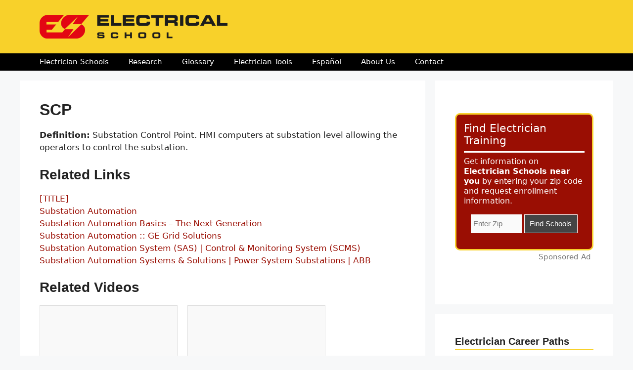

--- FILE ---
content_type: text/html; charset=UTF-8
request_url: https://electricalschool.org/scp/
body_size: 29464
content:
<!DOCTYPE html>
<html dir="ltr" lang="en-US" prefix="og: https://ogp.me/ns#">
<head>
	<meta charset="UTF-8">
	<style id="jetpack-boost-critical-css">@media all{ul{box-sizing:border-box}.entry-content{counter-reset:footnotes}.screen-reader-text{border:0;clip:rect(1px,1px,1px,1px);clip-path:inset(50%);height:1px;margin:-1px;overflow:hidden;padding:0;position:absolute;width:1px;word-wrap:normal!important}body,h1,h2,h3,html,li,p,ul{margin:0;padding:0;border:0}html{font-family:sans-serif;-webkit-text-size-adjust:100%;-ms-text-size-adjust:100%;-webkit-font-smoothing:antialiased;-moz-osx-font-smoothing:grayscale}main{display:block}html{box-sizing:border-box}*{box-sizing:inherit}button,input{font-family:inherit;font-size:100%;margin:0}body,button,input{font-family:-apple-system,system-ui,BlinkMacSystemFont,"Segoe UI",Helvetica,Arial,sans-serif,"Apple Color Emoji","Segoe UI Emoji","Segoe UI Symbol";font-weight:400;text-transform:none;font-size:17px;line-height:1.5}p{margin-bottom:1.5em}h1,h2,h3{font-family:inherit;font-size:100%;font-style:inherit;font-weight:inherit}h1{font-size:42px;margin-bottom:20px;line-height:1.2em;font-weight:400;text-transform:none}h2{font-size:35px;margin-bottom:20px;line-height:1.2em;font-weight:400;text-transform:none}h3{font-size:29px;margin-bottom:20px;line-height:1.2em;font-weight:400;text-transform:none}ul{margin:0 0 1.5em 3em}ul{list-style:disc}li>ul{margin-bottom:0;margin-left:1.5em}b,strong{font-weight:700}img{height:auto;max-width:100%}button,input[type=submit]{background:#55555e;color:#fff;border:1px solid transparent;-webkit-appearance:button;padding:10px 20px}input[type=text]{border:1px solid;border-radius:0;padding:10px 15px;max-width:100%}a{text-decoration:none}.screen-reader-text{border:0;clip:rect(1px,1px,1px,1px);clip-path:inset(50%);height:1px;margin:-1px;overflow:hidden;padding:0;position:absolute!important;width:1px;word-wrap:normal!important}.main-navigation{z-index:100;padding:0;clear:both;display:block}.main-navigation a{display:block;text-decoration:none;font-weight:400;text-transform:none;font-size:15px}.main-navigation ul{list-style:none;margin:0;padding-left:0}.main-navigation .main-nav ul li a{padding-left:20px;padding-right:20px;line-height:60px}.inside-navigation{position:relative}.main-navigation .inside-navigation{display:flex;align-items:center;flex-wrap:wrap;justify-content:space-between}.main-navigation .main-nav>ul{display:flex;flex-wrap:wrap;align-items:center}.main-navigation li{position:relative}.main-navigation ul ul{display:block;box-shadow:1px 1px 0 rgba(0,0,0,.1);float:left;position:absolute;left:-99999px;opacity:0;z-index:99999;width:200px;text-align:left;top:auto;height:0;overflow:hidden}.main-navigation ul ul a{display:block}.main-navigation ul ul li{width:100%}.main-navigation .main-nav ul ul li a{line-height:normal;padding:10px 20px;font-size:14px}.main-navigation .main-nav ul li.menu-item-has-children>a{padding-right:0;position:relative}.menu-item-has-children .dropdown-menu-toggle{display:inline-block;height:100%;clear:both;padding-right:20px;padding-left:10px}.site-header{position:relative}.inside-header{padding:20px 40px}.site-logo{display:inline-block;max-width:100%}.site-header .header-image{vertical-align:middle}.inside-header{display:flex;align-items:center}.site-content{word-wrap:break-word}.widget-area .widget{padding:40px}.sidebar .widget :last-child{margin-bottom:0}.widget-title{margin-bottom:30px;font-size:20px;line-height:1.5;font-weight:400;text-transform:none}.widget ul{margin:0}.widget ul li{list-style-type:none;position:relative;margin-bottom:.5em}.site-content{display:flex}.grid-container{margin-left:auto;margin-right:auto;max-width:1200px}.sidebar .widget,.site-main>*{margin-bottom:20px}.separate-containers .inside-article{padding:40px}.separate-containers .site-main{margin:20px}.separate-containers.right-sidebar .site-main{margin-left:0}.separate-containers .inside-right-sidebar{margin-top:20px;margin-bottom:20px}.separate-containers .site-main>:last-child{margin-bottom:0}.gp-icon{display:inline-flex;align-self:center}.gp-icon svg{height:1em;width:1em;top:.125em;position:relative;fill:currentColor}.icon-menu-bars svg:nth-child(2){display:none}.container.grid-container{width:auto}.menu-toggle{display:none}.menu-toggle{padding:0 20px;line-height:60px;margin:0;font-weight:400;text-transform:none;font-size:15px}.menu-toggle .mobile-menu{padding-left:3px}.menu-toggle .gp-icon+.mobile-menu{padding-left:9px}button.menu-toggle{background-color:transparent;flex-grow:1;border:0;text-align:center}@media (max-width:768px){.inside-header{flex-direction:column;text-align:center}.site-content{flex-direction:column}.container .site-content .content-area{width:auto}.is-right-sidebar.sidebar{width:auto;order:initial}#main{margin-left:0;margin-right:0}body:not(.no-sidebar) #main{margin-bottom:0}}}</style><title>SCP</title>
	<style>img:is([sizes="auto" i], [sizes^="auto," i]) { contain-intrinsic-size: 3000px 1500px }</style>
	
		<!-- All in One SEO Pro 4.9.3 - aioseo.com -->
	<meta name="description" content="SCP Definition: Substation Control Point. HMI computers at substation level allowing the operators to control the substation. Related Links [TITLE]Substation AutomationSubstation Automation Basics - The Next GenerationSubstation Automation :: GE Grid SolutionsSubstation Automation System (SAS) | Control &amp; Monitoring System (SCMS)Substation Automation Systems &amp; Solutions | Power System Substations | ABB Related Videos Substation automation" />
	<meta name="robots" content="max-image-preview:large" />
	<meta name="author" content="electricalscho"/>
	<link rel="canonical" href="https://electricalschool.org/scp/" />
	<meta name="generator" content="All in One SEO Pro (AIOSEO) 4.9.3" />
		<meta property="og:locale" content="en_US" />
		<meta property="og:site_name" content="Electrical School | Your Career as an Electrician" />
		<meta property="og:type" content="article" />
		<meta property="og:title" content="SCP" />
		<meta property="og:description" content="SCP Definition: Substation Control Point. HMI computers at substation level allowing the operators to control the substation. Related Links [TITLE]Substation AutomationSubstation Automation Basics - The Next GenerationSubstation Automation :: GE Grid SolutionsSubstation Automation System (SAS) | Control &amp; Monitoring System (SCMS)Substation Automation Systems &amp; Solutions | Power System Substations | ABB Related Videos Substation automation" />
		<meta property="og:url" content="https://electricalschool.org/scp/" />
		<meta property="og:image" content="https://electricalschool.org/wp-content/uploads/2023/02/cropped-LOGO-2_380.webp" />
		<meta property="og:image:secure_url" content="https://electricalschool.org/wp-content/uploads/2023/02/cropped-LOGO-2_380.webp" />
		<meta property="article:published_time" content="2018-06-13T16:40:09+00:00" />
		<meta property="article:modified_time" content="2018-06-13T16:40:09+00:00" />
		<meta property="article:author" content="https://www.facebook.com/Electrical-School-336005664433516/" />
		<meta name="twitter:card" content="summary" />
		<meta name="twitter:title" content="SCP" />
		<meta name="twitter:description" content="SCP Definition: Substation Control Point. HMI computers at substation level allowing the operators to control the substation. Related Links [TITLE]Substation AutomationSubstation Automation Basics - The Next GenerationSubstation Automation :: GE Grid SolutionsSubstation Automation System (SAS) | Control &amp; Monitoring System (SCMS)Substation Automation Systems &amp; Solutions | Power System Substations | ABB Related Videos Substation automation" />
		<meta name="twitter:creator" content="@electricalskul" />
		<meta name="twitter:image" content="https://electricalschool.org/wp-content/uploads/2023/02/cropped-LOGO-2_380.webp" />
		<script data-jetpack-boost="ignore" type="application/ld+json" class="aioseo-schema">
			{"@context":"https:\/\/schema.org","@graph":[{"@type":"Article","@id":"https:\/\/electricalschool.org\/scp\/#article","name":"SCP","headline":"SCP","author":{"@id":"https:\/\/electricalschool.org\/author\/electricalscho\/#author"},"publisher":{"@id":"https:\/\/electricalschool.org\/#organization"},"image":{"@type":"ImageObject","url":"https:\/\/electricalschool.org\/wp-content\/uploads\/2021\/03\/LOGO-1.jpg","@id":"https:\/\/electricalschool.org\/#articleImage","width":1181,"height":625},"datePublished":"2018-06-13T09:40:09-07:00","dateModified":"2018-06-13T09:40:09-07:00","inLanguage":"en-US","mainEntityOfPage":{"@id":"https:\/\/electricalschool.org\/scp\/#webpage"},"isPartOf":{"@id":"https:\/\/electricalschool.org\/scp\/#webpage"},"articleSection":"Glossary"},{"@type":"BreadcrumbList","@id":"https:\/\/electricalschool.org\/scp\/#breadcrumblist","itemListElement":[{"@type":"ListItem","@id":"https:\/\/electricalschool.org#listItem","position":1,"name":"Home","item":"https:\/\/electricalschool.org","nextItem":{"@type":"ListItem","@id":"https:\/\/electricalschool.org\/category\/glossary\/#listItem","name":"Glossary"}},{"@type":"ListItem","@id":"https:\/\/electricalschool.org\/category\/glossary\/#listItem","position":2,"name":"Glossary","item":"https:\/\/electricalschool.org\/category\/glossary\/","nextItem":{"@type":"ListItem","@id":"https:\/\/electricalschool.org\/scp\/#listItem","name":"SCP"},"previousItem":{"@type":"ListItem","@id":"https:\/\/electricalschool.org#listItem","name":"Home"}},{"@type":"ListItem","@id":"https:\/\/electricalschool.org\/scp\/#listItem","position":3,"name":"SCP","previousItem":{"@type":"ListItem","@id":"https:\/\/electricalschool.org\/category\/glossary\/#listItem","name":"Glossary"}}]},{"@type":"Organization","@id":"https:\/\/electricalschool.org\/#organization","name":"Electrical School","description":"Your Career as an Electrician","url":"https:\/\/electricalschool.org\/","telephone":"+15674595354","logo":{"@type":"ImageObject","url":"https:\/\/electricalschool.org\/wp-content\/uploads\/2021\/03\/LOGO-1.jpg","@id":"https:\/\/electricalschool.org\/scp\/#organizationLogo","width":1181,"height":625},"image":{"@id":"https:\/\/electricalschool.org\/scp\/#organizationLogo"}},{"@type":"Person","@id":"https:\/\/electricalschool.org\/author\/electricalscho\/#author","url":"https:\/\/electricalschool.org\/author\/electricalscho\/","name":"electricalscho","sameAs":["https:\/\/www.facebook.com\/Electrical-School-336005664433516\/","https:\/\/twitter.com\/electricalskul"],"image":{"@type":"ImageObject","url":"https:\/\/secure.gravatar.com\/avatar\/8009e79ac478f462fdc3990c242aaa97?s=96&d=mm&r=g"}},{"@type":"WebPage","@id":"https:\/\/electricalschool.org\/scp\/#webpage","url":"https:\/\/electricalschool.org\/scp\/","name":"SCP","description":"SCP Definition: Substation Control Point. HMI computers at substation level allowing the operators to control the substation. Related Links [TITLE]Substation AutomationSubstation Automation Basics - The Next GenerationSubstation Automation :: GE Grid SolutionsSubstation Automation System (SAS) | Control & Monitoring System (SCMS)Substation Automation Systems & Solutions | Power System Substations | ABB Related Videos Substation automation","inLanguage":"en-US","isPartOf":{"@id":"https:\/\/electricalschool.org\/#website"},"breadcrumb":{"@id":"https:\/\/electricalschool.org\/scp\/#breadcrumblist"},"author":{"@id":"https:\/\/electricalschool.org\/author\/electricalscho\/#author"},"creator":{"@id":"https:\/\/electricalschool.org\/author\/electricalscho\/#author"},"datePublished":"2018-06-13T09:40:09-07:00","dateModified":"2018-06-13T09:40:09-07:00"},{"@type":"WebSite","@id":"https:\/\/electricalschool.org\/#website","url":"https:\/\/electricalschool.org\/","name":"Electrical School","description":"Your Career as an Electrician","inLanguage":"en-US","publisher":{"@id":"https:\/\/electricalschool.org\/#organization"}}]}
		</script>
		<!-- All in One SEO Pro -->

<meta name="viewport" content="width=device-width, initial-scale=1"><link rel='dns-prefetch' href='//cdn.usefathom.com' />
<link rel="alternate" type="application/rss+xml" title="Electrical School &raquo; Feed" href="https://electricalschool.org/feed/" />
<link rel="alternate" type="application/rss+xml" title="Electrical School &raquo; Comments Feed" href="https://electricalschool.org/comments/feed/" />
		<!-- This site uses the Google Analytics by MonsterInsights plugin v9.11.1 - Using Analytics tracking - https://www.monsterinsights.com/ -->
							
			
							<!-- / Google Analytics by MonsterInsights -->
		<noscript><link rel='stylesheet' id='all-css-8c209482002eda13cd31467253a7d4be' href='https://electricalschool.org/wp-content/boost-cache/static/4083060a80.min.css' type='text/css' media='all' /></noscript><link rel='stylesheet' id='all-css-8c209482002eda13cd31467253a7d4be' href='https://electricalschool.org/wp-content/boost-cache/static/4083060a80.min.css' type='text/css' media="not all" data-media="all" onload="this.media=this.dataset.media; delete this.dataset.media; this.removeAttribute( 'onload' );" />
<style id='generate-style-inline-css'>
body{background-color:#f7f8f9;color:#222222;}a{color:#9a0e03;}a:hover, a:focus, a:active{color:#000000;}.wp-block-group__inner-container{max-width:1200px;margin-left:auto;margin-right:auto;}.site-header .header-image{width:380px;}:root{--contrast:#222222;--contrast-2:#575760;--contrast-3:#b2b2be;--base:#f0f0f0;--base-2:#f7f8f9;--base-3:#ffffff;--accent:#1e73be;}:root .has-contrast-color{color:var(--contrast);}:root .has-contrast-background-color{background-color:var(--contrast);}:root .has-contrast-2-color{color:var(--contrast-2);}:root .has-contrast-2-background-color{background-color:var(--contrast-2);}:root .has-contrast-3-color{color:var(--contrast-3);}:root .has-contrast-3-background-color{background-color:var(--contrast-3);}:root .has-base-color{color:var(--base);}:root .has-base-background-color{background-color:var(--base);}:root .has-base-2-color{color:var(--base-2);}:root .has-base-2-background-color{background-color:var(--base-2);}:root .has-base-3-color{color:var(--base-3);}:root .has-base-3-background-color{background-color:var(--base-3);}:root .has-accent-color{color:var(--accent);}:root .has-accent-background-color{background-color:var(--accent);}body, button, input, select, textarea{font-family:-apple-system, system-ui, BlinkMacSystemFont, "Segoe UI", Helvetica, Arial, sans-serif, "Apple Color Emoji", "Segoe UI Emoji", "Segoe UI Symbol";}body{line-height:1.5;}.entry-content > [class*="wp-block-"]:not(:last-child):not(.wp-block-heading){margin-bottom:1.5em;}.main-navigation .main-nav ul ul li a{font-size:14px;}.sidebar .widget, .footer-widgets .widget{font-size:17px;}h1{font-weight:600;font-size:32px;}h2{font-weight:600;font-size:28px;}h3{font-size:24px;}h4{font-size:22px;}@media (max-width:768px){h1{font-size:31px;}h2{font-size:27px;}h3{font-size:24px;}h4{font-size:22px;}h5{font-size:19px;}}.top-bar{background-color:#636363;color:#ffffff;}.top-bar a{color:#ffffff;}.top-bar a:hover{color:#303030;}.site-header{background-color:#f8d12a;}.main-title a,.main-title a:hover{color:#222222;}.site-description{color:#757575;}.main-navigation,.main-navigation ul ul{background-color:#000000;}.main-navigation .main-nav ul li a, .main-navigation .menu-toggle, .main-navigation .menu-bar-items{color:#ffffff;}.main-navigation .main-nav ul li:not([class*="current-menu-"]):hover > a, .main-navigation .main-nav ul li:not([class*="current-menu-"]):focus > a, .main-navigation .main-nav ul li.sfHover:not([class*="current-menu-"]) > a, .main-navigation .menu-bar-item:hover > a, .main-navigation .menu-bar-item.sfHover > a{color:#ffffff;background-color:#848484;}button.menu-toggle:hover,button.menu-toggle:focus{color:#ffffff;}.main-navigation .main-nav ul li[class*="current-menu-"] > a{color:#ffffff;background-color:#6d6d6d;}.navigation-search input[type="search"],.navigation-search input[type="search"]:active, .navigation-search input[type="search"]:focus, .main-navigation .main-nav ul li.search-item.active > a, .main-navigation .menu-bar-items .search-item.active > a{color:#ffffff;background-color:#848484;}.main-navigation ul ul{background-color:#eaeaea;}.main-navigation .main-nav ul ul li a{color:#515151;}.main-navigation .main-nav ul ul li:not([class*="current-menu-"]):hover > a,.main-navigation .main-nav ul ul li:not([class*="current-menu-"]):focus > a, .main-navigation .main-nav ul ul li.sfHover:not([class*="current-menu-"]) > a{color:#7a8896;background-color:#eaeaea;}.main-navigation .main-nav ul ul li[class*="current-menu-"] > a{color:#7a8896;background-color:#eaeaea;}.separate-containers .inside-article, .separate-containers .comments-area, .separate-containers .page-header, .one-container .container, .separate-containers .paging-navigation, .inside-page-header{background-color:#ffffff;}.entry-title a{color:#222222;}.entry-title a:hover{color:#55555e;}.entry-meta{color:#595959;}.sidebar .widget{background-color:#ffffff;}.footer-widgets{background-color:#ffffff;}.footer-widgets .widget-title{color:#000000;}.site-info{color:#ffffff;background-color:#55555e;}.site-info a{color:#ffffff;}.site-info a:hover{color:#d3d3d3;}.footer-bar .widget_nav_menu .current-menu-item a{color:#d3d3d3;}input[type="text"],input[type="email"],input[type="url"],input[type="password"],input[type="search"],input[type="tel"],input[type="number"],textarea,select{color:#666666;background-color:#fafafa;border-color:#cccccc;}input[type="text"]:focus,input[type="email"]:focus,input[type="url"]:focus,input[type="password"]:focus,input[type="search"]:focus,input[type="tel"]:focus,input[type="number"]:focus,textarea:focus,select:focus{color:#666666;background-color:#ffffff;border-color:#bfbfbf;}button,html input[type="button"],input[type="reset"],input[type="submit"],a.button,a.wp-block-button__link:not(.has-background){color:#f7f8f9;background-color:#e30415;}button:hover,html input[type="button"]:hover,input[type="reset"]:hover,input[type="submit"]:hover,a.button:hover,button:focus,html input[type="button"]:focus,input[type="reset"]:focus,input[type="submit"]:focus,a.button:focus,a.wp-block-button__link:not(.has-background):active,a.wp-block-button__link:not(.has-background):focus,a.wp-block-button__link:not(.has-background):hover{color:#ffffff;background-color:#55555e;}a.generate-back-to-top{background-color:rgba( 0,0,0,0.4 );color:#ffffff;}a.generate-back-to-top:hover,a.generate-back-to-top:focus{background-color:rgba( 0,0,0,0.6 );color:#ffffff;}:root{--gp-search-modal-bg-color:var(--base-3);--gp-search-modal-text-color:var(--contrast);--gp-search-modal-overlay-bg-color:rgba(0,0,0,0.2);}@media (max-width: 768px){.main-navigation .menu-bar-item:hover > a, .main-navigation .menu-bar-item.sfHover > a{background:none;color:#ffffff;}}.inside-header{padding:30px 40px 30px 40px;}.nav-below-header .main-navigation .inside-navigation.grid-container, .nav-above-header .main-navigation .inside-navigation.grid-container{padding:0px 20px 0px 20px;}.site-main .wp-block-group__inner-container{padding:40px;}.separate-containers .paging-navigation{padding-top:20px;padding-bottom:20px;}.entry-content .alignwide, body:not(.no-sidebar) .entry-content .alignfull{margin-left:-40px;width:calc(100% + 80px);max-width:calc(100% + 80px);}.main-navigation .main-nav ul li a,.menu-toggle,.main-navigation .menu-bar-item > a{line-height:35px;}.navigation-search input[type="search"]{height:35px;}.rtl .menu-item-has-children .dropdown-menu-toggle{padding-left:20px;}.rtl .main-navigation .main-nav ul li.menu-item-has-children > a{padding-right:20px;}@media (max-width:768px){.separate-containers .inside-article, .separate-containers .comments-area, .separate-containers .page-header, .separate-containers .paging-navigation, .one-container .site-content, .inside-page-header{padding:30px;}.site-main .wp-block-group__inner-container{padding:30px;}.inside-top-bar{padding-right:30px;padding-left:30px;}.inside-header{padding-right:30px;padding-left:30px;}.widget-area .widget{padding-top:30px;padding-right:30px;padding-bottom:30px;padding-left:30px;}.footer-widgets-container{padding-top:30px;padding-right:30px;padding-bottom:30px;padding-left:30px;}.inside-site-info{padding-right:30px;padding-left:30px;}.entry-content .alignwide, body:not(.no-sidebar) .entry-content .alignfull{margin-left:-30px;width:calc(100% + 60px);max-width:calc(100% + 60px);}.one-container .site-main .paging-navigation{margin-bottom:20px;}}/* End cached CSS */.is-right-sidebar{width:30%;}.is-left-sidebar{width:30%;}.site-content .content-area{width:70%;}@media (max-width: 768px){.main-navigation .menu-toggle,.sidebar-nav-mobile:not(#sticky-placeholder){display:block;}.main-navigation ul,.gen-sidebar-nav,.main-navigation:not(.slideout-navigation):not(.toggled) .main-nav > ul,.has-inline-mobile-toggle #site-navigation .inside-navigation > *:not(.navigation-search):not(.main-nav){display:none;}.nav-align-right .inside-navigation,.nav-align-center .inside-navigation{justify-content:space-between;}}
.dynamic-author-image-rounded{border-radius:100%;}.dynamic-featured-image, .dynamic-author-image{vertical-align:middle;}.one-container.blog .dynamic-content-template:not(:last-child), .one-container.archive .dynamic-content-template:not(:last-child){padding-bottom:0px;}.dynamic-entry-excerpt > p:last-child{margin-bottom:0px;}
.post-image:not(:first-child), .page-content:not(:first-child), .entry-content:not(:first-child), .entry-summary:not(:first-child), footer.entry-meta{margin-top:0em;}.post-image-above-header .inside-article div.featured-image, .post-image-above-header .inside-article div.post-image{margin-bottom:0em;}
</style>
<style id='classic-theme-styles-inline-css'>
/*! This file is auto-generated */
.wp-block-button__link{color:#fff;background-color:#32373c;border-radius:9999px;box-shadow:none;text-decoration:none;padding:calc(.667em + 2px) calc(1.333em + 2px);font-size:1.125em}.wp-block-file__button{background:#32373c;color:#fff;text-decoration:none}
</style>
<style id='global-styles-inline-css'>
:root{--wp--preset--aspect-ratio--square: 1;--wp--preset--aspect-ratio--4-3: 4/3;--wp--preset--aspect-ratio--3-4: 3/4;--wp--preset--aspect-ratio--3-2: 3/2;--wp--preset--aspect-ratio--2-3: 2/3;--wp--preset--aspect-ratio--16-9: 16/9;--wp--preset--aspect-ratio--9-16: 9/16;--wp--preset--color--black: #000000;--wp--preset--color--cyan-bluish-gray: #abb8c3;--wp--preset--color--white: #ffffff;--wp--preset--color--pale-pink: #f78da7;--wp--preset--color--vivid-red: #cf2e2e;--wp--preset--color--luminous-vivid-orange: #ff6900;--wp--preset--color--luminous-vivid-amber: #fcb900;--wp--preset--color--light-green-cyan: #7bdcb5;--wp--preset--color--vivid-green-cyan: #00d084;--wp--preset--color--pale-cyan-blue: #8ed1fc;--wp--preset--color--vivid-cyan-blue: #0693e3;--wp--preset--color--vivid-purple: #9b51e0;--wp--preset--color--contrast: var(--contrast);--wp--preset--color--contrast-2: var(--contrast-2);--wp--preset--color--contrast-3: var(--contrast-3);--wp--preset--color--base: var(--base);--wp--preset--color--base-2: var(--base-2);--wp--preset--color--base-3: var(--base-3);--wp--preset--color--accent: var(--accent);--wp--preset--gradient--vivid-cyan-blue-to-vivid-purple: linear-gradient(135deg,rgba(6,147,227,1) 0%,rgb(155,81,224) 100%);--wp--preset--gradient--light-green-cyan-to-vivid-green-cyan: linear-gradient(135deg,rgb(122,220,180) 0%,rgb(0,208,130) 100%);--wp--preset--gradient--luminous-vivid-amber-to-luminous-vivid-orange: linear-gradient(135deg,rgba(252,185,0,1) 0%,rgba(255,105,0,1) 100%);--wp--preset--gradient--luminous-vivid-orange-to-vivid-red: linear-gradient(135deg,rgba(255,105,0,1) 0%,rgb(207,46,46) 100%);--wp--preset--gradient--very-light-gray-to-cyan-bluish-gray: linear-gradient(135deg,rgb(238,238,238) 0%,rgb(169,184,195) 100%);--wp--preset--gradient--cool-to-warm-spectrum: linear-gradient(135deg,rgb(74,234,220) 0%,rgb(151,120,209) 20%,rgb(207,42,186) 40%,rgb(238,44,130) 60%,rgb(251,105,98) 80%,rgb(254,248,76) 100%);--wp--preset--gradient--blush-light-purple: linear-gradient(135deg,rgb(255,206,236) 0%,rgb(152,150,240) 100%);--wp--preset--gradient--blush-bordeaux: linear-gradient(135deg,rgb(254,205,165) 0%,rgb(254,45,45) 50%,rgb(107,0,62) 100%);--wp--preset--gradient--luminous-dusk: linear-gradient(135deg,rgb(255,203,112) 0%,rgb(199,81,192) 50%,rgb(65,88,208) 100%);--wp--preset--gradient--pale-ocean: linear-gradient(135deg,rgb(255,245,203) 0%,rgb(182,227,212) 50%,rgb(51,167,181) 100%);--wp--preset--gradient--electric-grass: linear-gradient(135deg,rgb(202,248,128) 0%,rgb(113,206,126) 100%);--wp--preset--gradient--midnight: linear-gradient(135deg,rgb(2,3,129) 0%,rgb(40,116,252) 100%);--wp--preset--font-size--small: 13px;--wp--preset--font-size--medium: 20px;--wp--preset--font-size--large: 36px;--wp--preset--font-size--x-large: 42px;--wp--preset--spacing--20: 0.44rem;--wp--preset--spacing--30: 0.67rem;--wp--preset--spacing--40: 1rem;--wp--preset--spacing--50: 1.5rem;--wp--preset--spacing--60: 2.25rem;--wp--preset--spacing--70: 3.38rem;--wp--preset--spacing--80: 5.06rem;--wp--preset--shadow--natural: 6px 6px 9px rgba(0, 0, 0, 0.2);--wp--preset--shadow--deep: 12px 12px 50px rgba(0, 0, 0, 0.4);--wp--preset--shadow--sharp: 6px 6px 0px rgba(0, 0, 0, 0.2);--wp--preset--shadow--outlined: 6px 6px 0px -3px rgba(255, 255, 255, 1), 6px 6px rgba(0, 0, 0, 1);--wp--preset--shadow--crisp: 6px 6px 0px rgba(0, 0, 0, 1);}:where(.is-layout-flex){gap: 0.5em;}:where(.is-layout-grid){gap: 0.5em;}body .is-layout-flex{display: flex;}.is-layout-flex{flex-wrap: wrap;align-items: center;}.is-layout-flex > :is(*, div){margin: 0;}body .is-layout-grid{display: grid;}.is-layout-grid > :is(*, div){margin: 0;}:where(.wp-block-columns.is-layout-flex){gap: 2em;}:where(.wp-block-columns.is-layout-grid){gap: 2em;}:where(.wp-block-post-template.is-layout-flex){gap: 1.25em;}:where(.wp-block-post-template.is-layout-grid){gap: 1.25em;}.has-black-color{color: var(--wp--preset--color--black) !important;}.has-cyan-bluish-gray-color{color: var(--wp--preset--color--cyan-bluish-gray) !important;}.has-white-color{color: var(--wp--preset--color--white) !important;}.has-pale-pink-color{color: var(--wp--preset--color--pale-pink) !important;}.has-vivid-red-color{color: var(--wp--preset--color--vivid-red) !important;}.has-luminous-vivid-orange-color{color: var(--wp--preset--color--luminous-vivid-orange) !important;}.has-luminous-vivid-amber-color{color: var(--wp--preset--color--luminous-vivid-amber) !important;}.has-light-green-cyan-color{color: var(--wp--preset--color--light-green-cyan) !important;}.has-vivid-green-cyan-color{color: var(--wp--preset--color--vivid-green-cyan) !important;}.has-pale-cyan-blue-color{color: var(--wp--preset--color--pale-cyan-blue) !important;}.has-vivid-cyan-blue-color{color: var(--wp--preset--color--vivid-cyan-blue) !important;}.has-vivid-purple-color{color: var(--wp--preset--color--vivid-purple) !important;}.has-black-background-color{background-color: var(--wp--preset--color--black) !important;}.has-cyan-bluish-gray-background-color{background-color: var(--wp--preset--color--cyan-bluish-gray) !important;}.has-white-background-color{background-color: var(--wp--preset--color--white) !important;}.has-pale-pink-background-color{background-color: var(--wp--preset--color--pale-pink) !important;}.has-vivid-red-background-color{background-color: var(--wp--preset--color--vivid-red) !important;}.has-luminous-vivid-orange-background-color{background-color: var(--wp--preset--color--luminous-vivid-orange) !important;}.has-luminous-vivid-amber-background-color{background-color: var(--wp--preset--color--luminous-vivid-amber) !important;}.has-light-green-cyan-background-color{background-color: var(--wp--preset--color--light-green-cyan) !important;}.has-vivid-green-cyan-background-color{background-color: var(--wp--preset--color--vivid-green-cyan) !important;}.has-pale-cyan-blue-background-color{background-color: var(--wp--preset--color--pale-cyan-blue) !important;}.has-vivid-cyan-blue-background-color{background-color: var(--wp--preset--color--vivid-cyan-blue) !important;}.has-vivid-purple-background-color{background-color: var(--wp--preset--color--vivid-purple) !important;}.has-black-border-color{border-color: var(--wp--preset--color--black) !important;}.has-cyan-bluish-gray-border-color{border-color: var(--wp--preset--color--cyan-bluish-gray) !important;}.has-white-border-color{border-color: var(--wp--preset--color--white) !important;}.has-pale-pink-border-color{border-color: var(--wp--preset--color--pale-pink) !important;}.has-vivid-red-border-color{border-color: var(--wp--preset--color--vivid-red) !important;}.has-luminous-vivid-orange-border-color{border-color: var(--wp--preset--color--luminous-vivid-orange) !important;}.has-luminous-vivid-amber-border-color{border-color: var(--wp--preset--color--luminous-vivid-amber) !important;}.has-light-green-cyan-border-color{border-color: var(--wp--preset--color--light-green-cyan) !important;}.has-vivid-green-cyan-border-color{border-color: var(--wp--preset--color--vivid-green-cyan) !important;}.has-pale-cyan-blue-border-color{border-color: var(--wp--preset--color--pale-cyan-blue) !important;}.has-vivid-cyan-blue-border-color{border-color: var(--wp--preset--color--vivid-cyan-blue) !important;}.has-vivid-purple-border-color{border-color: var(--wp--preset--color--vivid-purple) !important;}.has-vivid-cyan-blue-to-vivid-purple-gradient-background{background: var(--wp--preset--gradient--vivid-cyan-blue-to-vivid-purple) !important;}.has-light-green-cyan-to-vivid-green-cyan-gradient-background{background: var(--wp--preset--gradient--light-green-cyan-to-vivid-green-cyan) !important;}.has-luminous-vivid-amber-to-luminous-vivid-orange-gradient-background{background: var(--wp--preset--gradient--luminous-vivid-amber-to-luminous-vivid-orange) !important;}.has-luminous-vivid-orange-to-vivid-red-gradient-background{background: var(--wp--preset--gradient--luminous-vivid-orange-to-vivid-red) !important;}.has-very-light-gray-to-cyan-bluish-gray-gradient-background{background: var(--wp--preset--gradient--very-light-gray-to-cyan-bluish-gray) !important;}.has-cool-to-warm-spectrum-gradient-background{background: var(--wp--preset--gradient--cool-to-warm-spectrum) !important;}.has-blush-light-purple-gradient-background{background: var(--wp--preset--gradient--blush-light-purple) !important;}.has-blush-bordeaux-gradient-background{background: var(--wp--preset--gradient--blush-bordeaux) !important;}.has-luminous-dusk-gradient-background{background: var(--wp--preset--gradient--luminous-dusk) !important;}.has-pale-ocean-gradient-background{background: var(--wp--preset--gradient--pale-ocean) !important;}.has-electric-grass-gradient-background{background: var(--wp--preset--gradient--electric-grass) !important;}.has-midnight-gradient-background{background: var(--wp--preset--gradient--midnight) !important;}.has-small-font-size{font-size: var(--wp--preset--font-size--small) !important;}.has-medium-font-size{font-size: var(--wp--preset--font-size--medium) !important;}.has-large-font-size{font-size: var(--wp--preset--font-size--large) !important;}.has-x-large-font-size{font-size: var(--wp--preset--font-size--x-large) !important;}
:where(.wp-block-post-template.is-layout-flex){gap: 1.25em;}:where(.wp-block-post-template.is-layout-grid){gap: 1.25em;}
:where(.wp-block-columns.is-layout-flex){gap: 2em;}:where(.wp-block-columns.is-layout-grid){gap: 2em;}
:root :where(.wp-block-pullquote){font-size: 1.5em;line-height: 1.6;}
</style>
<noscript><link rel='stylesheet' id='dashicons-css' href='https://electricalschool.org/wp-includes/css/dashicons.min.css?ver=6.7.4' media='all' />
</noscript><link rel='stylesheet' id='dashicons-css' href='https://electricalschool.org/wp-includes/css/dashicons.min.css?ver=6.7.4' media="not all" data-media="all" onload="this.media=this.dataset.media; delete this.dataset.media; this.removeAttribute( 'onload' );" />
<style id='generateblocks-inline-css'>
.gb-container-4b4c09a6{padding:0;margin-bottom:15px;background-color:var(--base-3);}:root{--gb-container-width:1200px;}.gb-container .wp-block-image img{vertical-align:middle;}.gb-grid-wrapper .wp-block-image{margin-bottom:0;}.gb-highlight{background:none;}.gb-shape{line-height:0;}
</style>
<noscript><link rel='stylesheet' id='gallery-video-style2-os-css-css' href='https://electricalschool.org/wp-content/plugins/gallery-video-master/includes/../assets/style/style2-os.css?ver=6.7.4' media='all' />
</noscript><link rel='stylesheet' id='gallery-video-style2-os-css-css' href='https://electricalschool.org/wp-content/plugins/gallery-video-master/includes/../assets/style/style2-os.css?ver=6.7.4' media="not all" data-media="all" onload="this.media=this.dataset.media; delete this.dataset.media; this.removeAttribute( 'onload' );" />
<noscript><link rel='stylesheet' id='fontawesome-css-css' href='https://electricalschool.org/wp-content/plugins/gallery-video-master/includes/../assets/style/css/font-awesome.css?ver=6.7.4' media='all' />
</noscript><link rel='stylesheet' id='fontawesome-css-css' href='https://electricalschool.org/wp-content/plugins/gallery-video-master/includes/../assets/style/css/font-awesome.css?ver=6.7.4' media="not all" data-media="all" onload="this.media=this.dataset.media; delete this.dataset.media; this.removeAttribute( 'onload' );" />




<link rel="https://api.w.org/" href="https://electricalschool.org/wp-json/" /><link rel="alternate" title="JSON" type="application/json" href="https://electricalschool.org/wp-json/wp/v2/posts/1585" /><link rel="EditURI" type="application/rsd+xml" title="RSD" href="https://electricalschool.org/xmlrpc.php?rsd" />
<meta name="generator" content="WordPress 6.7.4" />
<link rel='shortlink' href='https://electricalschool.org/?p=1585' />
<link rel="alternate" title="oEmbed (JSON)" type="application/json+oembed" href="https://electricalschool.org/wp-json/oembed/1.0/embed?url=https%3A%2F%2Felectricalschool.org%2Fscp%2F" />
<link rel="alternate" title="oEmbed (XML)" type="text/xml+oembed" href="https://electricalschool.org/wp-json/oembed/1.0/embed?url=https%3A%2F%2Felectricalschool.org%2Fscp%2F&#038;format=xml" />
<!-- Global site tag (gtag.js) - Google Analytics -->

<link rel="icon" href="https://electricalschool.org/wp-content/uploads/2023/09/cropped-logo-favicon-32x32.png" sizes="32x32" />
<link rel="icon" href="https://electricalschool.org/wp-content/uploads/2023/09/cropped-logo-favicon-192x192.png" sizes="192x192" />
<link rel="apple-touch-icon" href="https://electricalschool.org/wp-content/uploads/2023/09/cropped-logo-favicon-180x180.png" />
<meta name="msapplication-TileImage" content="https://electricalschool.org/wp-content/uploads/2023/09/cropped-logo-favicon-270x270.png" />
		<style id="wp-custom-css">
			/* Category Styling */
.post-image img,
.featured-image img {
	width: 100%;
}
/* Solar Esy widget */
.solar-sidebar .widget.widget_nav_menu {
	padding-left: 0;
	padding-right: 0;
}
body .esy_widget_container .esy_in_content_zip_widget {
	width: 100%;
	background: #9A0E03 none repeat scroll 0 0;
	border: 3px solid #F8D12A;
	padding: 15px 15px 30px;
	border-radius: 10px;
	color: #fff;
}
body .esy_widget_container .esy_widget_header {
	border-bottom: 3px solid #fff;
	color: #fff;
	font-size: 22px;
	font-weight: 100;
	letter-spacing: 0;
	line-height: 115%;
	margin-bottom: 8px;
	padding-bottom: 9px;
}
body .esy_widget_container .esy_in_content_zip_widget input[type="text"] {
	height: 45px !important;
}
body .esy_widget_container .esy_in_content_zip_widget input[type="submit"] {
	height: 45px !important;
}
/* Listing Widget */
.listings_widget_esy_zip_search_container2 {
	padding: 10px 34px 30px 30px;
	background-color: #F8D12A;
	border: 2px dotted;
	border-radius: 10px;
}

.listings_widget_esy_zip_search_container2 .listings_widget_esy_title{
	font-size: 1.4em;
	font-weight: bold;
	margin: 30px 0 5px 0;
	color: #3a3b3c;
}

.listings_widget_esy_zip_search_container2{
	font-size: 1.1em;
	padding-bottom:20px;
}

.listings_widget_esy_zip_search_container2 .listings_widget_esy_search_box_contianer input{
	max-width: 120px;
	height: 25px !important;
	box-sizing: content-box;
	padding: 5px;
	margin: 0;
	line-height: 25px !important;
	border:1px solid #ddd;
	border-radius: 0;
	-webkit-border-radius:0px;
	-webkit-appearance: none;

}

.listings_widget_esy_zip_search_container2 .listings_widget_esy_search_box_contianer input[type="submit"]{
	background: #333;
	color:#fff;
	box-shadow: none;
	text-shadow: none;  
	border-radius: 0;
	-webkit-border-radius:0px;
	-webkit-appearance: none;  
	min-width: 100px;
}


body .zip_widget_esy_container {
	background: #9A0E03 none repeat scroll 0 0;
	border: 3px solid #F8D12A;
	padding: 15px 15px 30px;
	border-radius: 10px;
}

.zip_widget_esy_container .zip_widget_esy_search_box_contianer {
	max-width: 90%!important;
	text-align: center;
	display: flex;
	flex-direction: row;
	justify-content: center;
	align-items: stretch;
	margin: auto;
}

.zip_widget_esy_container .zip_widget_esy_search_box_contianer input {
	flex-grow: 1;
	width: 45%!important;
	float: none!important;
	margin: 0.15em;
}
.widget-title {
	border-bottom: 3px solid #F8D12A;
	font-weight: 600;
}

[id^='column-'] {padding-bottom: 30px;}


@font-face { 
	font-family: "EurostileLTStd-BoldEx2",  Arial;
	src: url(https://electricalschool.org/wp-content/themes/generatepress_child/fonts/EurostileLTStd-BoldEx2.otf); 
	font-weight: normal; 
}

h1, h2, h3, h4, h5, h6 {
	font-family: "EurostileLTStd-BoldEx2", Arial;
}
.listings_widget_esy_zip_search_container {
	padding: 10px 20px 30px 30px;
	background-color: #F8D12A;
	border: 2px dotted;
	border-radius: 10px;
}

.listings_widget_esy_container .esy_listing_container .esy_request_button {
	background: #E54134;
}


/* Esyoh Widget Styles*/   
/*.zip_widget_esy_container {
background: #0a63a2 none repeat scroll 0 0;
border-top: 5px solid #ffde02;
padding: 15px 15px 30px;
}
*/
.zip_widget_esy_container form{
	margin:0;
}

body .zip_widget_esy_container p {
	color: #fff;
	font-size: 16px;
	font-weight: 100;
	line-height: 130%;
	margin-bottom: 15px;
	text-align:left;
}


.zip_widget_esy_container input[type="submit"] {
	background: #444 none repeat scroll 0 0;     
	border: 1px solid #fff;
	border-radius: 0;
	color: #fff !important;
	font-family: Arial;    
	font-size: 15px;
	font-weight: 100;
	height: 34px !important;
	width: 90px;
	text-transform: none;
	line-height: 34px !important;
	box-shadow: none;
	box-sizing: content-box;  
	-webkit-appearance: none; 
	vertical-align:top;
	padding: 1px 6px;     
	cursor:pointer;
	text-shadow:none;
}

.zip_widget_esy_container input[type="text"] {
	border: 1px solid #fff;
	float: left;
	font-family: arial;
	font-size: 15px;
	height: 34px;
	width: 100px;
	border-radius: 0;
	box-sizing: content-box;
	padding: 1px 4px; 
}

.zip_widget_esy_container select.program_type{
	padding:0 5px;
	height: 34px;
	font-size:15px;
	line-height: 34px;
	margin-bottom:10px;
	border: 1px solid #fff;
	-webkit-appearance: none;
	-webkit-border-radius: 0px;
	background-position: 100% 50%;
	background-repeat: no-repeat;
	background-color: white;
	width: 100%;
}


.zip_widget_esy_container .zip_widget_esy_title {
	border-bottom: 3px solid #fff;
	color: #fff;
	font-size: 22px;
	font-weight: 100;
	letter-spacing: 0;
	line-height: 115%;
	margin-bottom: 8px;
	padding-bottom: 9px;
}

.zip_widget_esy_container .zip_widget_esy_search_box_contianer{
	max-width: 280px;                                           
	text-align: left;  
}     

.esy_sponsored{
	text-align: right;
	font-size: .90em;
	color: #777;
	margin:2px 5px 20px 5px;
	content: "Sponsored Ad";
}   




@media(max-width:468px){


	.zip_widget_esy_container input[type="text"] {
		width: 80px;
	}

}


@media(max-width:400px){

	/*
	.zip_widget_esy_container input[type="submit"] {
	display:none; 
}
	*/


	.zip_widget_esy_container input[type="text"] { 
		float:none;
	}



}


/* listings*/
.listings_widget_esy_zip_search_container .listings_widget_esy_title{
	font-size: 1.2em;
	font-weight: bold;
	margin: 30px 0 5px 0;
}

.listings_widget_esy_zip_search_container{
	padding-bottom:20px;
}

.listings_widget_esy_zip_search_container .listings_widget_esy_search_box_contianer input{
	max-width: 150px;
	height: 25px !important;
	box-sizing: content-box;
	padding: 5px;
	margin: 0;
	line-height: 25px !important;
	border:1px solid #ddd;
	border-radius: 0;
	-webkit-border-radius:0px;
	-webkit-appearance: none;

}

.listings_widget_esy_zip_search_container .listings_widget_esy_search_box_contianer input[type="submit"]{
	background: #333;
	color:#fff;
	box-shadow: none;
	text-shadow: none;  
	border-radius: 0;
	-webkit-border-radius:0px;
	-webkit-appearance: none;  

}

.listings_widget_esy_container {
	padding: 20px 0px;
}

.listings_widget_esy_container .esy_listing_container {
	clear:both;
	border-bottom: 1px solid #ddd;
	padding: 10px 5px;
	overflow:hidden;  
}

.listings_widget_esy_container .esy_listing_container:hover{
	background:#f3f3f3;
}

.listings_widget_esy_container .esy_listing_container .esy_listing_title a{
	font-size:1.1em;
}

.listings_widget_esy_container .esy_listing_container .esy_address,.listings_widget_esy_container .esy_listing_container .esy_school_code{
	font-size:0.9em;
}

.listings_widget_esy_container .esy_listing_container .esy_request_button {
	max-width: 100px;
	height: 25px !important;
	box-sizing: content-box;
	line-height: 25px !important;
	border: 1px solid #ddd;
	/* background: #5bb75b;*/
	color: #fff;
	display: block;
	min-width: 75px;
	padding: 4px;
	text-align:center;    
	margin:10px 0 0 0;
	text-decoration:none;
}




@media(min-width:480px){

	.listings_widget_esy_container .esy_listing_container .esy_program_details_container{
		float:left;
		width: 70%;
	}

	.listings_widget_esy_container .esy_listing_container .esy_request_link_container{  
		float:right;
		width: 25%;    
	}                        

	.listings_widget_esy_container .esy_listing_container .esy_request_button{
		font-size: 13px;    
		margin: 10px auto;
	}  

}

button, html input[type="button"], input[type="reset"], input[type="submit"], a.button, a.button:visited, a.wp-block-button__link:not(.has-background) {

	font-size: 15px;
	font-weight: bold;
	border-radius: 5px;
	text-align: center;
	border: solid 1px rgba(95,97,6,1);
}


.personbox {
	-webkit-box-sizing: border-box;
	-moz-box-sizing: border-box;
	-ms-box-sizing: border-box;
	box-sizing: border-box;
	border: 1px solid black;
	border-radius: 5px;
	width: 100%;
	clear: both;
	display: block;
	overflow: hidden;
	word-wrap: break-word;
	padding: 10px;
	text-align: left;
	margin-bottom: 30px;

}

.personpic{
	box-sizing: border-box;
	width: 150px;
	height: 150px;
	padding: 3px;
	border: 1px solid gray;
	border-radius: 75px;
	text-align:left;
	float: left;
	margin: 10px 10px 10px 10px;
}
.persontext{
	width: 75%
		float: left;
	padding: 5px 10px;
}

.persontext h6{
	color: #001e5f;
	font-weight: 600;
	font-style: italic;
}

.post-image-above-header .inside-article div.featured-image, .post-image-above-header .inside-article div.post-image {
	margin-bottom: 1em;
}
.zip_widget_esy_container 
.zip_widget_esy_title {
	font-weight: 500;
}

.widget ul li {
	border-bottom: 1px dotted;

}		</style>
		</head>

<body class="post-template-default single single-post postid-1585 single-format-standard wp-custom-logo wp-embed-responsive post-image-above-header post-image-aligned-center sticky-menu-fade wc-shortcodes-font-awesome-enabled right-sidebar nav-below-header separate-containers header-aligned-left dropdown-hover" itemtype="https://schema.org/Blog" itemscope>
	<a class="screen-reader-text skip-link" href="#content" title="Skip to content">Skip to content</a>		<header class="site-header" id="masthead" aria-label="Site"  itemtype="https://schema.org/WPHeader" itemscope>
			<div class="inside-header grid-container">
				<div class="site-logo">
					<a href="https://electricalschool.org/" rel="home">
						<img  class="header-image is-logo-image" alt="Electrical School" src="https://electricalschool.org/wp-content/uploads/2023/02/cropped-LOGO-2_380.webp" width="380" height="48" />
					</a>
				</div>			</div>
		</header>
				<nav class="main-navigation sub-menu-right" id="site-navigation" aria-label="Primary"  itemtype="https://schema.org/SiteNavigationElement" itemscope>
			<div class="inside-navigation grid-container">
								<button class="menu-toggle" aria-controls="primary-menu" aria-expanded="false">
					<span class="gp-icon icon-menu-bars"><svg viewBox="0 0 512 512" aria-hidden="true" xmlns="http://www.w3.org/2000/svg" width="1em" height="1em"><path d="M0 96c0-13.255 10.745-24 24-24h464c13.255 0 24 10.745 24 24s-10.745 24-24 24H24c-13.255 0-24-10.745-24-24zm0 160c0-13.255 10.745-24 24-24h464c13.255 0 24 10.745 24 24s-10.745 24-24 24H24c-13.255 0-24-10.745-24-24zm0 160c0-13.255 10.745-24 24-24h464c13.255 0 24 10.745 24 24s-10.745 24-24 24H24c-13.255 0-24-10.745-24-24z" /></svg><svg viewBox="0 0 512 512" aria-hidden="true" xmlns="http://www.w3.org/2000/svg" width="1em" height="1em"><path d="M71.029 71.029c9.373-9.372 24.569-9.372 33.942 0L256 222.059l151.029-151.03c9.373-9.372 24.569-9.372 33.942 0 9.372 9.373 9.372 24.569 0 33.942L289.941 256l151.03 151.029c9.372 9.373 9.372 24.569 0 33.942-9.373 9.372-24.569 9.372-33.942 0L256 289.941l-151.029 151.03c-9.373 9.372-24.569 9.372-33.942 0-9.372-9.373-9.372-24.569 0-33.942L222.059 256 71.029 104.971c-9.372-9.373-9.372-24.569 0-33.942z" /></svg></span><span class="mobile-menu">Menu</span>				</button>
				<div id="primary-menu" class="main-nav"><ul id="menu-top" class=" menu sf-menu"><li id="menu-item-1874" class="menu-item menu-item-type-post_type menu-item-object-page menu-item-home menu-item-1874"><a href="https://electricalschool.org/">Electrician Schools</a></li>
<li id="menu-item-3009" class="menu-item menu-item-type-custom menu-item-object-custom menu-item-3009"><a href="https://electricalschool.org/blog/">Research</a></li>
<li id="menu-item-1882" class="menu-item menu-item-type-post_type menu-item-object-page menu-item-1882"><a href="https://electricalschool.org/glossary/">Glossary</a></li>
<li id="menu-item-4357" class="menu-item menu-item-type-post_type menu-item-object-page menu-item-4357"><a href="https://electricalschool.org/best-electrician-tools/">Electrician Tools</a></li>
<li id="menu-item-1875" class="menu-item menu-item-type-post_type menu-item-object-page menu-item-1875"><a href="https://electricalschool.org/es/">Español</a></li>
<li id="menu-item-3433" class="menu-item menu-item-type-post_type menu-item-object-page menu-item-3433"><a href="https://electricalschool.org/about-us/">About Us</a></li>
<li id="menu-item-1878" class="menu-item menu-item-type-post_type menu-item-object-page menu-item-1878"><a href="https://electricalschool.org/contact/">Contact</a></li>
</ul></div>			</div>
		</nav>
		
	<div class="site grid-container container hfeed" id="page">
				<div class="site-content" id="content">
			
	<div class="content-area" id="primary">
		<main class="site-main" id="main">
			
<article id="post-1585" class="post-1585 post type-post status-publish format-standard hentry category-glossary" itemtype="https://schema.org/CreativeWork" itemscope>
	<div class="inside-article">
		
		<div class="entry-content" itemprop="text">
			<h1>SCP</h1>
<p><strong>Definition:</strong> Substation Control Point. HMI computers at substation level allowing the operators to control the substation. </p>
<h2>Related Links</h2>
<p><a href=https://pdfs.semanticscholar.org/e493/b9545afaaf90268cb97849df86c5c8a25565.pdf>[TITLE]</a><br /><a href=http://www.powersystem.org/substation-automation>Substation Automation</a><br /><a href=http://www.electricenergyonline.com/show_article.php?mag=&#038;article=321>Substation Automation Basics &#8211; The Next Generation</a><br /><a href=http://www.gegridsolutions.com/Automation.htm>Substation Automation :: GE Grid Solutions</a><br /><a href=https://etap.com/solutions/substation-automation>Substation Automation System (SAS) | Control &#038; Monitoring System (SCMS)</a><br /><a href=http://new.abb.com/substation-automation/systems>Substation Automation Systems &#038; Solutions | Power System Substations | ABB</a></p>
<h2>Related Videos</h2>
<section id="huge_it_videogallery_content_546" class="gallery-video-content"
         data-gallery-video-id="546" data-gallery-video-perpage="5">
    <div id="huge_it_videogallery_container_546"
         class="huge_it_videogallery_container super-list variable-sizes clearfix view-content-popup"
         data-show-center="off"
         data-image-behaviour="resize">
        <div id="huge_it_videogallery_container_moving_546">
            <input type="hidden" class="pagenum" value="1"/>
            <input type="hidden" id="total" value="1"/>
                            <div
                    class="video-element_546 video-element "
                    id="huge_it_videogallery_pupup_element_4970_child" tabindex="0"
                    data-symbol="Substation automation systems | Substation control technology"
                    data-category="alkaline-earth">
                    <div class="image-block_546 image-block">
                        

                            <img decoding="async" src="//img.youtube.com/vi/433BWGWEUL0/mqdefault.jpg" alt=""/>
                                                                            <div class="videogallery-image-overlay"><a href="#4970"></a></div>
                    </div>
                                            <div class="title-block_546">
                            <h3>Substation automation systems | Substation control technology</h3>
                                                            <div class="button-block"><a href="https://www.youtube.com/watch?v=433BWGWEUL0" target="_blank" >View More</a></div>                                                    </div>
                                    </div>
                                <div
                    class="video-element_546 video-element "
                    id="huge_it_videogallery_pupup_element_4971_child" tabindex="0"
                    data-symbol="Electrical Substation Equipments Part-1"
                    data-category="alkaline-earth">
                    <div class="image-block_546 image-block">
                        

                            <img decoding="async" src="//img.youtube.com/vi/diKm2vHzQ_A/mqdefault.jpg" alt=""/>
                                                                            <div class="videogallery-image-overlay"><a href="#4971"></a></div>
                    </div>
                                            <div class="title-block_546">
                            <h3>Electrical Substation Equipments Part-1</h3>
                                                            <div class="button-block"><a href="https://www.youtube.com/watch?v=diKm2vHzQ_A" target="_blank" >View More</a></div>                                                    </div>
                                    </div>
                                <div
                    class="video-element_546 video-element "
                    id="huge_it_videogallery_pupup_element_4972_child" tabindex="0"
                    data-symbol="Webinar - Substation The basics of a substation configuration and its components"
                    data-category="alkaline-earth">
                    <div class="image-block_546 image-block">
                        

                            <img decoding="async" src="//img.youtube.com/vi/E_y_tbyU7jA/mqdefault.jpg" alt=""/>
                                                                            <div class="videogallery-image-overlay"><a href="#4972"></a></div>
                    </div>
                                            <div class="title-block_546">
                            <h3>Webinar - Substation The basics of a substation configuration and its components</h3>
                                                            <div class="button-block"><a href="https://www.youtube.com/watch?v=E_y_tbyU7jA" target="_blank" >View More</a></div>                                                    </div>
                                    </div>
                                <div
                    class="video-element_546 video-element "
                    id="huge_it_videogallery_pupup_element_4973_child" tabindex="0"
                    data-symbol="DistribuTECH 2015: Substation Automation, Protection, and Control"
                    data-category="alkaline-earth">
                    <div class="image-block_546 image-block">
                        

                            <img decoding="async" src="//img.youtube.com/vi/_au1vWIsL1U/mqdefault.jpg" alt=""/>
                                                                            <div class="videogallery-image-overlay"><a href="#4973"></a></div>
                    </div>
                                            <div class="title-block_546">
                            <h3>DistribuTECH 2015: Substation Automation, Protection, and Control</h3>
                                                            <div class="button-block"><a href="https://www.youtube.com/watch?v=_au1vWIsL1U" target="_blank" >View More</a></div>                                                    </div>
                                    </div>
                                <div
                    class="video-element_546 video-element "
                    id="huge_it_videogallery_pupup_element_4974_child" tabindex="0"
                    data-symbol="Controlled switching with RPH3 Reactor"
                    data-category="alkaline-earth">
                    <div class="image-block_546 image-block">
                        

                            <img decoding="async" src="//img.youtube.com/vi/LMyXWmpW4iU/mqdefault.jpg" alt=""/>
                                                                            <div class="videogallery-image-overlay"><a href="#4974"></a></div>
                    </div>
                                            <div class="title-block_546">
                            <h3>Controlled switching with RPH3 Reactor</h3>
                                                            <div class="button-block"><a href="https://www.youtube.com/watch?v=LMyXWmpW4iU" target="_blank" >View More</a></div>                                                    </div>
                                    </div>
                        </div>
        <div style="clear:both;"></div>
    </div>
    </section>
<ul id="huge_it_videogallery_popup_list_546" class="hg_video_popup">
            <li class="pupup-element" id="huge_it_videogallery_pupup_element_4970">
            <div class="heading-navigation">
                <div style="display: inline-block; float: left;">
                    <div class="left-change"><a href="#0"
                                                data-popupid="#4970"><</a></div>
                    <div class="right-change"><a href="#2"
                                                 data-popupid="#4970">></a></div>
                </div>
                                <a href="#close" class="close"></a>
                <div style="clear:both;"></div>
            </div>
            <div class="popup-wrapper_546 popup-wrapper">
                <div class="image-block_546 image-block">
                                            <div class="hg_iframe_class">
                            <div class="hg_iframe_class_sub"></div>
                            <iframe class="hg_iframe_class"
                                    src="//www.youtube.com/embed/433BWGWEUL0" style="border: 0;"
                                    allowfullscreen></iframe>
                        </div>
                                                            </div>
                <div class="right-block">
                    <h3
                        class="title">Substation automation systems | Substation control technology</h3>                                            <div
                            class="description"></div>                                            <div class="button-block"><a href="https://www.youtube.com/watch?v=433BWGWEUL0" target="_blank" >View More</a></div>                                        <div style="clear:both;"></div>
                </div>
                <div style="clear:both;"></div>
            </div>
        </li>
                <li class="pupup-element" id="huge_it_videogallery_pupup_element_4971">
            <div class="heading-navigation">
                <div style="display: inline-block; float: left;">
                    <div class="left-change"><a href="#1"
                                                data-popupid="#4971"><</a></div>
                    <div class="right-change"><a href="#3"
                                                 data-popupid="#4971">></a></div>
                </div>
                                <a href="#close" class="close"></a>
                <div style="clear:both;"></div>
            </div>
            <div class="popup-wrapper_546 popup-wrapper">
                <div class="image-block_546 image-block">
                                            <div class="hg_iframe_class">
                            <div class="hg_iframe_class_sub"></div>
                            <iframe class="hg_iframe_class"
                                    src="//www.youtube.com/embed/diKm2vHzQ_A" style="border: 0;"
                                    allowfullscreen></iframe>
                        </div>
                                                            </div>
                <div class="right-block">
                    <h3
                        class="title">Electrical Substation Equipments Part-1</h3>                                            <div
                            class="description"></div>                                            <div class="button-block"><a href="https://www.youtube.com/watch?v=diKm2vHzQ_A" target="_blank" >View More</a></div>                                        <div style="clear:both;"></div>
                </div>
                <div style="clear:both;"></div>
            </div>
        </li>
                <li class="pupup-element" id="huge_it_videogallery_pupup_element_4972">
            <div class="heading-navigation">
                <div style="display: inline-block; float: left;">
                    <div class="left-change"><a href="#2"
                                                data-popupid="#4972"><</a></div>
                    <div class="right-change"><a href="#4"
                                                 data-popupid="#4972">></a></div>
                </div>
                                <a href="#close" class="close"></a>
                <div style="clear:both;"></div>
            </div>
            <div class="popup-wrapper_546 popup-wrapper">
                <div class="image-block_546 image-block">
                                            <div class="hg_iframe_class">
                            <div class="hg_iframe_class_sub"></div>
                            <iframe class="hg_iframe_class"
                                    src="//www.youtube.com/embed/E_y_tbyU7jA" style="border: 0;"
                                    allowfullscreen></iframe>
                        </div>
                                                            </div>
                <div class="right-block">
                    <h3
                        class="title">Webinar - Substation The basics of a substation configuration and its components</h3>                                            <div
                            class="description"></div>                                            <div class="button-block"><a href="https://www.youtube.com/watch?v=E_y_tbyU7jA" target="_blank" >View More</a></div>                                        <div style="clear:both;"></div>
                </div>
                <div style="clear:both;"></div>
            </div>
        </li>
                <li class="pupup-element" id="huge_it_videogallery_pupup_element_4973">
            <div class="heading-navigation">
                <div style="display: inline-block; float: left;">
                    <div class="left-change"><a href="#3"
                                                data-popupid="#4973"><</a></div>
                    <div class="right-change"><a href="#5"
                                                 data-popupid="#4973">></a></div>
                </div>
                                <a href="#close" class="close"></a>
                <div style="clear:both;"></div>
            </div>
            <div class="popup-wrapper_546 popup-wrapper">
                <div class="image-block_546 image-block">
                                            <div class="hg_iframe_class">
                            <div class="hg_iframe_class_sub"></div>
                            <iframe class="hg_iframe_class"
                                    src="//www.youtube.com/embed/_au1vWIsL1U" style="border: 0;"
                                    allowfullscreen></iframe>
                        </div>
                                                            </div>
                <div class="right-block">
                    <h3
                        class="title">DistribuTECH 2015: Substation Automation, Protection, and Control</h3>                                            <div
                            class="description"></div>                                            <div class="button-block"><a href="https://www.youtube.com/watch?v=_au1vWIsL1U" target="_blank" >View More</a></div>                                        <div style="clear:both;"></div>
                </div>
                <div style="clear:both;"></div>
            </div>
        </li>
                <li class="pupup-element" id="huge_it_videogallery_pupup_element_4974">
            <div class="heading-navigation">
                <div style="display: inline-block; float: left;">
                    <div class="left-change"><a href="#4"
                                                data-popupid="#4974"><</a></div>
                    <div class="right-change"><a href="#6"
                                                 data-popupid="#4974">></a></div>
                </div>
                                <a href="#close" class="close"></a>
                <div style="clear:both;"></div>
            </div>
            <div class="popup-wrapper_546 popup-wrapper">
                <div class="image-block_546 image-block">
                                            <div class="hg_iframe_class">
                            <div class="hg_iframe_class_sub"></div>
                            <iframe class="hg_iframe_class"
                                    src="//www.youtube.com/embed/LMyXWmpW4iU" style="border: 0;"
                                    allowfullscreen></iframe>
                        </div>
                                                            </div>
                <div class="right-block">
                    <h3
                        class="title">Controlled switching with RPH3 Reactor</h3>                                            <div
                            class="description"></div>                                            <div class="button-block"><a href="https://www.youtube.com/watch?v=LMyXWmpW4iU" target="_blank" >View More</a></div>                                        <div style="clear:both;"></div>
                </div>
                <div style="clear:both;"></div>
            </div>
        </li>
        </ul><style>
#huge_it_videogallery_content_546 a{
	border:0;
}

#huge_it_videogallery_content_546 #huge_it_videogallery_container_546 .video-element_546 {
	width: 100%;
	max-width:279px;
	height:207px;
	margin: 0 0 10px 0;
	background:#F9F9F9;
	border:1px solid #DEDEDE;
	outline:none;
	box-sizing: border-box;
}
#huge_it_videogallery_content_546 #huge_it_videogallery_container_546 .video-element_546.no-video-title{
	height:162px;
}
#huge_it_videogallery_content_546 #huge_it_videogallery_container_546 .video-element_546 .image-block_546 {
	position:relative;
	width:100%;
}

#huge_it_videogallery_content_546 #huge_it_videogallery_container_546 .video-element_546 .image-block_546 img {
	width:100% !important;
	max-width:277px !important;
	height:160px !important;
	
	display:block;
	border-radius: 0 !important;
	box-shadow: 0 0 0 rgba(0, 0, 0, 0) !important;
}

#huge_it_videogallery_content_546 #huge_it_videogallery_container_546 .video-element_546 .image-block_546 .videogallery-image-overlay {
	position:absolute;
	top: 0;
	left: 0;
	width:100%;
	height:100%;
	background: rgba(255,255,255,0.7)  !important;
	display:none;
}

#huge_it_videogallery_content_546 #huge_it_videogallery_container_546 .video-element_546:hover .image-block_546  .videogallery-image-overlay {
	display:block;
}

#huge_it_videogallery_content_546 #huge_it_videogallery_container_546 .video-element_546 .image-block_546 .videogallery-image-overlay a {
	position:absolute;
	top: 0;
	left: 0;
	display:block;
	width:100%;
	height:100%;
	box-shadow: none !important;
	background:url('https://electricalschool.org/wp-content/plugins/gallery-video-master/assets/images/admin_images/zoom.light.png') center center no-repeat;
}

#huge_it_videogallery_content_546 #huge_it_videogallery_container_546 .video-element_546 .title-block_546 {
	position:relative;
	height: 30px;
	margin: 0;
	padding: 15px 0 15px 0;
	-webkit-box-shadow: inset 0 1px 0 rgba(0,0,0,.1);
	box-shadow: inset 0 1px 0 rgba(0,0,0,.1);
}

#huge_it_videogallery_content_546 #huge_it_videogallery_container_546 .video-element_546 .title-block_546 h3 {
	position:relative;
	margin: 0 !important;
	padding: 0 1% 5px 1% !important;
	width:98%;
	text-overflow: ellipsis;
	overflow: hidden;
	white-space:nowrap;
	font-weight:normal;
	font-size: 18px !important;
	line-height: 18px !important;
	color:#222222;
}

#huge_it_videogallery_content_546 #huge_it_videogallery_container_546 .video-element_546 .title-block_546 .button-block {
	position:absolute;
	right: 0;
	top: 0;
	display:none;
	vertical-align:middle;
	/*height:30px;*/
	padding:10px 10px 4px 10px;
	/* background: rgba(255,255,255,0.7)  !important; */
	border-left: 1px solid rgba(0,0,0,.05);
}
.load_more5 {
	margin: 10px 0;
	position:relative;
	text-align:center;

	width:100%;


}

.load_more_button5 {
	border-radius: 10px;
	display:inline-block;
	padding:5px 15px;
	font-size:22px !important;;
	color:#FFFFFF !important;;
	background:#FF2C2C !important;
	cursor:pointer;

}
.load_more_button5:hover{
	color:#F2F2F2 !important;
	background:#991A1A !important;
}

.loading5 {
	display:none;
}
.paginate5{
	font-size:22px !important;
	color:#222222 !important;
	text-align: left;
	margin-top:15px;
}
.paginate5 a{
	border-bottom: none !important;
	box-shadow: none !important;
}
.icon-style5{
	font-size: 22px !important;
	color:#FF2C2C !important;
}
.clear{
	clear:both;
}

#huge_it_videogallery_content_546 #huge_it_videogallery_container_546 .video-element_546:hover .title-block_546 .button-block {display:block;}

#huge_it_videogallery_content_546 #huge_it_videogallery_container_546 .video-element_546 .title-block_546 a,.video-element_546 .title-block_546 a:link,.video-element_546 .title-block_546 a:visited,
#huge_it_videogallery_content_546 #huge_it_videogallery_container_546 .video-element_546 .title-block_546 a:hover,.video-element_546 .title-block_546 a:focus,.video-element_546 .title-block_546 a:active {
	position:relative;
	display:block;
	vertical-align:middle;
	padding: 3px 10px 3px 10px;
	border-radius:3px;
	font-size:14px;
	background:#FF2C2C;
	color:#FFFFFF;
	text-decoration:none;
}

/*#####POPUP#####*/

#huge_it_videogallery_popup_list_546 {
	position:fixed;
	display:table;
	width:80%;
	top:7%;
	left:7%;
	margin: 0 !important;
	padding: 0 !important;
	list-style:none;
	z-index:999999;
	display:none;
	height:85%;
}

#huge_it_videogallery_popup_list_546.active {display:table;}

#huge_it_videogallery_popup_list_546 li.pupup-element {
	position:relative;
	display:none;
	width:100%;
	padding:40px 0 20px 0;
	min-height:100%;
	position:relative;
	background:#FFFFFF;
}

#huge_it_videogallery_popup_list_546 li.pupup-element.active {
	display:block;
}

#huge_it_videogallery_popup_list_546 .heading-navigation {
	position:absolute;
	width:100%;
	height:40px;
	top: 0;
	left: 0;
	z-index:2001;
	background:url('https://electricalschool.org/wp-content/plugins/gallery-video-master/assets/images/admin_images/divider.line.png') center bottom repeat-x;
}

#huge_it_videogallery_popup_list_546 .heading-navigation .close,#huge_it_videogallery_popup_list_546 .heading-navigation .close:link, #huge_it_videogallery_popup_list_546 .heading-navigation .close:visited {
	position:relative;
	float:right;
	width:40px;
	height:40px;
	display:block;
	background:url('https://electricalschool.org/wp-content/plugins/gallery-video-master/assets/images/admin_images/close.popup.dark.png') center center no-repeat;
	border-left:1px solid #ccc;
	opacity:.65;
}

#huge_it_videogallery_popup_list_546 .heading-navigation .close:hover, #huge_it_videogallery_popup_list_546 .heading-navigation .close:focus, #huge_it_videogallery_popup_list_546 .heading-navigation .close:active {opacity:1;}


#huge_it_videogallery_popup_list_546 li.pupup-element .popup-wrapper_546 {
	position:relative;
	width: 98%;
	height: 98%;
	padding: 2% 0% 0% 2%;
}

#huge_it_videogallery_popup_list_546 .popup-wrapper_546 .image-block_546 {
	width:55%;
	position:relative;
	float:left;
	margin-right:2%;
	border-right:1px solid #ccc;
	min-width:200px;
}

#huge_it_videogallery_popup_list_546 .popup-wrapper_546 .image-block_546 img {
	width:100% !important;
	display:block;
}

#huge_it_videogallery_popup_list_546 .popup-wrapper_546 .image-block_546 iframe  {
	width:100% !important;
	height:100%;
	display:block;

}

#huge_it_videogallery_popup_list_546 .popup-wrapper_546 .right-block {
	width:42.8%;
	height: 100%;
	position:relative;
	float:left;
}

#huge_it_videogallery_popup_list_546 li.pupup-element .popup-wrapper_546 .right-block > div {
	padding-top: 10px;
	padding-right: 4%;
	margin-bottom: 10px;
	background:url('https://electricalschool.org/wp-content/plugins/gallery-video-master/assets/images/admin_images/divider.line.png') center top repeat-x;
}
#huge_it_videogallery_popup_list_546 li.pupup-element .popup-wrapper_546 .right-block > div:last-child {background:none;}


#huge_it_videogallery_popup_list_546 .popup-wrapper_546 .right-block .title {
	position:relative;
	display:block;
	margin: 0 0 10px 0 !important;
	font-size:18px !important;
	line-height:18px !important;
	color:#222222;
}

#huge_it_videogallery_popup_list_546 .popup-wrapper_546 .right-block .description {
	clear:both;
	position:relative;
	font-weight:normal;
	text-align:justify;
	font-size:14px !important;
	color:#222222;
}

#huge_it_videogallery_popup_list_546 .popup-wrapper_546 .right-block .description h1,
#huge_it_videogallery_popup_list_546 .popup-wrapper_546 .right-block .description h2,
#huge_it_videogallery_popup_list_546 .popup-wrapper_546 .right-block .description h3,
#huge_it_videogallery_popup_list_546 .popup-wrapper_546 .right-block .description h4,
#huge_it_videogallery_popup_list_546 .popup-wrapper_546 .right-block .description h5,
#huge_it_videogallery_popup_list_546 .popup-wrapper_546 .right-block .description h6,
#huge_it_videogallery_popup_list_546 .popup-wrapper_546 .right-block .description p,
#huge_it_videogallery_popup_list_546 .popup-wrapper_546 .right-block .description strong,
#huge_it_videogallery_popup_list_546 .popup-wrapper_546 .right-block .description span {
	padding:2px !important;
	margin: 0 !important;
}

#huge_it_videogallery_popup_list_546 .popup-wrapper_546 .right-block .description ul,
#huge_it_videogallery_popup_list_546 .popup-wrapper_546 .right-block .description li {
	padding:2px 0 2px 5px;
	margin: 0 0 0 8px;
}

#huge_it_videogallery_popup_list_546 .popup-wrapper_546 .right-block ul.thumbs-list {
	list-style:none;
	display:table;
	position:relative;
	clear:both;
	width:100%;
	margin: 0 auto;
	padding: 0;
}

#huge_it_videogallery_popup_list_546 .popup-wrapper_546 .right-block ul.thumbs-list li {
	display:block;
	float:left;
	width:75px;
	height:75px;
	margin: 0 2% 5px 1% !important;
	opacity:0.45;
}

#huge_it_videogallery_popup_list_546 .popup-wrapper_546 .right-block ul.thumbs-list li.active,#huge_it_videogallery_popup_list_546 .popup-wrapper_546 .right-block ul.thumbs-list li:hover {
	opacity:1;
}

#huge_it_videogallery_popup_list_546 .popup-wrapper_546 .right-block ul.thumbs-list li a {
	display:block;
}

#huge_it_videogallery_popup_list_546 .popup-wrapper_546 .right-block ul.thumbs-list li img {
	width:75px !important;
	height:75px !important;
}
/**/
#huge_it_videogallery_popup_list_546 .heading-navigation .left-change, #huge_it_videogallery_popup_list_546 .heading-navigation .right-change{
	width: 40px;
	height: 39px;
	font-size: 25px;
	display: inline-block;
	text-align: center;
	border: 1px solid #eee;
	border-bottom: none;
	border-top: none;
}
#huge_it_videogallery_popup_list_546 .heading-navigation .right-change{
	position: relative;
	margin-left: -6px;
}
#huge_it_videogallery_popup_list_546 .heading-navigation .right-change:hover, #huge_it_videogallery_popup_list_546 .heading-navigation .left-change:hover{
	background: #ddd;
	border-color: #ccc;
	color: #000 !important;
	cursor: pointer;
}

#huge_it_videogallery_popup_list_546 .heading-navigation .right-change a, #huge_it_videogallery_popup_list_546 .heading-navigation .left-change a{
	position: absolute;
	top:50%;
	transform: translate(-50%, -50%);
	color: #777;
	text-decoration: none;
	width: 12px;
	height: 24px;
	display: inline-block;
	line-height:1;
}


/**/

.pupup-element .button-block {
	position:relative;
}

.pupup-element .button-block a,.pupup-element .button-block a:link,.pupup-element .button-block a:visited {
	position:relative;
	display:inline-block;
	padding:6px 12px;
	background:#FF2C2C;
	color:#FFFFFF;
	font-size:14px;
	text-decoration:none;
}

.pupup-element .button-block a:hover,.pupup-element .button-block a:focus,.pupup-element .button-block a:active {
	background:#C02121;
	color:#FFFFFF;
}


#huge-popup-overlay {
	position:fixed;
	top: 0;
	left: 0;
	width:100%;
	height:100%;
	z-index:199;
	background: rgba(0,0,0,0.7)  !important}


@media only screen and (max-width: 767px) {

	#huge_it_videogallery_popup_list_546 {
		position:absolute;
		left: 0;
		top: 0;
		width:100%;
		height:auto !important;
		left: 0;
	}

	#huge_it_videogallery_popup_list_546 li.pupup-element {
		margin: 0;
		height:auto !important;
		position:absolute;
		left: 0;
		top: 0;
	}

	#huge_it_videogallery_popup_list_546 li.pupup-element .popup-wrapper_546 {
		height:auto !important;
	}


	#huge_it_videogallery_popup_list_546 .popup-wrapper_546 .image-block_546 {
		width:100%;
		float:none;
		clear:both;
		margin-right: 0;
		border-right: 0;
	}

	#huge_it_videogallery_popup_list_546 .popup-wrapper_546 .right-block {
		width:100%;
		float:none;
		clear:both;
		margin-right: 0;
		border-right: 0;
	}

	#huge-popup-overlay {
		position:fixed;
		top: 0;
		left: 0;
		width:100%;
		height:100%;
		z-index:199;
	}
}
.hg_iframe_class_sub {
	width: 100%;
	height: 100%;
	position: absolute;
}

.hg_display_none_block {
	display: none;
}
</style>
<div class="aioseo-author-bio-compact">
			<div class="aioseo-author-bio-compact-left">
			<img class="aioseo-author-bio-compact-image" src="https://secure.gravatar.com/avatar/8009e79ac478f462fdc3990c242aaa97?s=300&#038;d=mm&#038;r=g" alt="author avatar"/>
		</div>
			<div class="aioseo-author-bio-compact-right">
		<div class="aioseo-author-bio-compact-header">
			<span class="author-name">electricalscho</span>
					</div>

		<div class="aioseo-author-bio-compact-main">
			
			
							<div class="author-bio-link">
					<a href="https://electricalschool.org/author/electricalscho/">See Full Bio</a>

					<a href="https://electricalschool.org/author/electricalscho/" aria-label="See Full Bio">
						<svg
							xmlns="http://www.w3.org/2000/svg"
							width="16"
							height="17"
							viewBox="0 0 16 17"
							fill="none"
						>
							<path
								d="M5.52978 5.44L8.58312 8.5L5.52979 11.56L6.46979 12.5L10.4698 8.5L6.46978 4.5L5.52978 5.44Z"
							/>
						</svg>
					</a>
				</div>
				
					</div>

		<div class="aioseo-author-bio-compact-footer">
			
			
							<div class="author-socials">
									<a
						class="aioseo-social-icon-facebookPageUrl"
						href="https://www.facebook.com/Electrical-School-336005664433516/"
						rel="noopener" target="_blank"
						aria-label="facebookPageUrl"
					>
						<img src="[data-uri]" alt="social network icon"/>
					</a>
										<a
						class="aioseo-social-icon-twitterUrl"
						href="https://twitter.com/electricalskul"
						rel="noopener" target="_blank"
						aria-label="twitterUrl"
					>
						<img src="[data-uri]" alt="social network icon"/>
					</a>
									</div>
				
					</div>
	</div>
</div>		</div>

				<footer class="entry-meta" aria-label="Entry meta">
			<span class="cat-links"><span class="gp-icon icon-categories"><svg viewBox="0 0 512 512" aria-hidden="true" xmlns="http://www.w3.org/2000/svg" width="1em" height="1em"><path d="M0 112c0-26.51 21.49-48 48-48h110.014a48 48 0 0143.592 27.907l12.349 26.791A16 16 0 00228.486 128H464c26.51 0 48 21.49 48 48v224c0 26.51-21.49 48-48 48H48c-26.51 0-48-21.49-48-48V112z" /></svg></span><span class="screen-reader-text">Categories </span><a href="https://electricalschool.org/category/glossary/" rel="category tag">Glossary</a></span> 		<nav id="nav-below" class="post-navigation" aria-label="Posts">
			<div class="nav-previous"><span class="gp-icon icon-arrow-left"><svg viewBox="0 0 192 512" aria-hidden="true" xmlns="http://www.w3.org/2000/svg" width="1em" height="1em" fill-rule="evenodd" clip-rule="evenodd" stroke-linejoin="round" stroke-miterlimit="1.414"><path d="M178.425 138.212c0 2.265-1.133 4.813-2.832 6.512L64.276 256.001l111.317 111.277c1.7 1.7 2.832 4.247 2.832 6.513 0 2.265-1.133 4.813-2.832 6.512L161.43 394.46c-1.7 1.7-4.249 2.832-6.514 2.832-2.266 0-4.816-1.133-6.515-2.832L16.407 262.514c-1.699-1.7-2.832-4.248-2.832-6.513 0-2.265 1.133-4.813 2.832-6.512l131.994-131.947c1.7-1.699 4.249-2.831 6.515-2.831 2.265 0 4.815 1.132 6.514 2.831l14.163 14.157c1.7 1.7 2.832 3.965 2.832 6.513z" fill-rule="nonzero" /></svg></span><span class="prev"><a href="https://electricalschool.org/rtu/" rel="prev">RTU</a></span></div><div class="nav-next"><span class="gp-icon icon-arrow-right"><svg viewBox="0 0 192 512" aria-hidden="true" xmlns="http://www.w3.org/2000/svg" width="1em" height="1em" fill-rule="evenodd" clip-rule="evenodd" stroke-linejoin="round" stroke-miterlimit="1.414"><path d="M178.425 256.001c0 2.266-1.133 4.815-2.832 6.515L43.599 394.509c-1.7 1.7-4.248 2.833-6.514 2.833s-4.816-1.133-6.515-2.833l-14.163-14.162c-1.699-1.7-2.832-3.966-2.832-6.515 0-2.266 1.133-4.815 2.832-6.515l111.317-111.316L16.407 144.685c-1.699-1.7-2.832-4.249-2.832-6.515s1.133-4.815 2.832-6.515l14.163-14.162c1.7-1.7 4.249-2.833 6.515-2.833s4.815 1.133 6.514 2.833l131.994 131.993c1.7 1.7 2.832 4.249 2.832 6.515z" fill-rule="nonzero" /></svg></span><span class="next"><a href="https://electricalschool.org/semi-cutofflighting/" rel="next">Semi-cutoff (Lighting)</a></span></div>		</nav>
				</footer>
			</div>
</article>
		</main>
	</div>

	<div class="widget-area sidebar is-right-sidebar" id="right-sidebar">
	<div class="inside-right-sidebar">
		<aside id="text-3" class="widget inner-padding widget_text">			<div class="textwidget"><p><div class="zip_widget_esy_container"><form action="https://www.esyoh.com/search" method="get"><div class="zip_widget_esy_title">Find Electrician Training</div><p>Get information on <b>Electrician Schools near you</b> by entering your zip code and request enrollment information.</p><div class="zip_widget_esy_search_box_contianer"><input type="text" placeholder="Enter Zip" name="z" inputmode="numeric" /> <input type="submit" value="Find Schools"></div><input type="hidden" name="pc" value="GES773"><input type="hidden" name="current_page_url" value="https://electricalschool.org/scp/"></form></div><div class="esy_sponsored">Sponsored Ad</div>
<br />
<!-- [zip_widget_esy pc="GES773"] --></p>
</div>
		</aside><aside id="nav_menu-4" class="widget inner-padding widget_nav_menu"><h2 class="widget-title">Electrician Career Paths</h2><div class="menu-career-paths-container"><ul id="menu-career-paths" class="menu"><li id="menu-item-1788" class="menu-item menu-item-type-post_type menu-item-object-page menu-item-1788"><a href="https://electricalschool.org/specialized-careers-for-electrical-workers/">Specialized Careers for Electrical Workers</a></li>
<li id="menu-item-1789" class="menu-item menu-item-type-post_type menu-item-object-page menu-item-1789"><a href="https://electricalschool.org/automotive-electrician/">Automotive Electrician</a></li>
<li id="menu-item-1790" class="menu-item menu-item-type-post_type menu-item-object-page menu-item-1790"><a href="https://electricalschool.org/aviation-electrician/">Aviation Electrician</a></li>
<li id="menu-item-1791" class="menu-item menu-item-type-post_type menu-item-object-page menu-item-1791"><a href="https://electricalschool.org/electrician-careers-in-building-automation-systems/">Building Automation Systems</a></li>
<li id="menu-item-1792" class="menu-item menu-item-type-post_type menu-item-object-page menu-item-1792"><a href="https://electricalschool.org/commercial-electrician/">Commercial Electrician</a></li>
<li id="menu-item-1793" class="menu-item menu-item-type-post_type menu-item-object-page menu-item-1793"><a href="https://electricalschool.org/electrical-inspector/">Electrical Inspector</a></li>
<li id="menu-item-1794" class="menu-item menu-item-type-post_type menu-item-object-page menu-item-1794"><a href="https://electricalschool.org/industrial-electrician/">Industrial Electrician</a></li>
<li id="menu-item-1795" class="menu-item menu-item-type-post_type menu-item-object-page menu-item-1795"><a href="https://electricalschool.org/low-voltage-electrician-do/">Low Voltage Electrician</a></li>
<li id="menu-item-1796" class="menu-item menu-item-type-post_type menu-item-object-page menu-item-1796"><a href="https://electricalschool.org/marine-electrician/">Marine Electrician</a></li>
<li id="menu-item-1797" class="menu-item menu-item-type-post_type menu-item-object-page menu-item-1797"><a href="https://electricalschool.org/outside-lineman/">Outside Lineman</a></li>
<li id="menu-item-1798" class="menu-item menu-item-type-post_type menu-item-object-page menu-item-1798"><a href="https://electricalschool.org/powerhouse-and-substation-technician/">Powerhouse and Substation Technician</a></li>
<li id="menu-item-1799" class="menu-item menu-item-type-post_type menu-item-object-page menu-item-1799"><a href="https://electricalschool.org/residential-electrician/">Residential Electrician</a></li>
<li id="menu-item-1800" class="menu-item menu-item-type-post_type menu-item-object-page menu-item-1800"><a href="https://electricalschool.org/security-and-fire-alarm-installer/">Security and Fire Alarm Installer</a></li>
<li id="menu-item-1801" class="menu-item menu-item-type-post_type menu-item-object-page menu-item-1801"><a href="https://electricalschool.org/sign-specialist-electrician/">Sign Specialist Electrician</a></li>
<li id="menu-item-1802" class="menu-item menu-item-type-post_type menu-item-object-page menu-item-1802"><a href="https://electricalschool.org/solar-energy-technician/">Solar Energy Technician</a></li>
<li id="menu-item-1803" class="menu-item menu-item-type-post_type menu-item-object-page menu-item-1803"><a href="https://electricalschool.org/telecommunications-line-installer-and-repairer/">Telecommunications Line Installer and Repairer</a></li>
<li id="menu-item-1804" class="menu-item menu-item-type-post_type menu-item-object-page menu-item-1804"><a href="https://electricalschool.org/wind-turbine-electrician/">Wind Turbine Electrician</a></li>
</ul></div></aside><aside id="nav_menu-5" class="widget inner-padding widget_nav_menu"><h2 class="widget-title">Career FAQs</h2><div class="menu-career-faqs-container"><ul id="menu-career-faqs" class="menu"><li id="menu-item-1782" class="menu-item menu-item-type-post_type menu-item-object-page menu-item-1782"><a href="https://electricalschool.org/career-path-options-for-electricians/">Career Path Options for Electricians</a></li>
<li id="menu-item-1783" class="menu-item menu-item-type-post_type menu-item-object-page menu-item-1783"><a href="https://electricalschool.org/different-types-of-electricians/">Different Types of Electricians</a></li>
<li id="menu-item-1784" class="menu-item menu-item-type-post_type menu-item-object-page menu-item-1784"><a href="https://electricalschool.org/the-pros-and-cons-of-becoming-an-electrician/">The Pros and Cons of Becoming an Electrician</a></li>
<li id="menu-item-1785" class="menu-item menu-item-type-post_type menu-item-object-page menu-item-1785"><a href="https://electricalschool.org/wireman-electrician-vs-outside-lineman/">Wireman Electrician vs. Outside Lineman – What’s the Difference?</a></li>
<li id="menu-item-1786" class="menu-item menu-item-type-post_type menu-item-object-page menu-item-1786"><a href="https://electricalschool.org/electrical-engineering-vs-electrical-technology/">Electrical Engineering vs. Electrical Technology – What’s the Difference?</a></li>
<li id="menu-item-2955" class="menu-item menu-item-type-post_type menu-item-object-page menu-item-2955"><a href="https://electricalschool.org/electrician-schooling-cost/">Electrician School Cost</a></li>
<li id="menu-item-2967" class="menu-item menu-item-type-post_type menu-item-object-page menu-item-2967"><a href="https://electricalschool.org/how-hard-is-it-to-become-an-electrician/">How Hard is it to Become an Electrician</a></li>
<li id="menu-item-3083" class="menu-item menu-item-type-post_type menu-item-object-page menu-item-3083"><a href="https://electricalschool.org/electrical-technology-program/">What you&#8217;ll learn on an Electrical Technology Program</a></li>
</ul></div></aside><aside id="nav_menu-6" class="widget inner-padding widget_nav_menu"><h2 class="widget-title">Exam Central</h2><div class="menu-exam-central-container"><ul id="menu-exam-central" class="menu"><li id="menu-item-2507" class="menu-item menu-item-type-post_type menu-item-object-page menu-item-2507"><a href="https://electricalschool.org/journeyman-electrician-exam/">Journeyman Electrician Exam</a></li>
<li id="menu-item-2508" class="menu-item menu-item-type-post_type menu-item-object-page menu-item-2508"><a href="https://electricalschool.org/master-electrician-exam/">Master Electrician Exam</a></li>
</ul></div></aside><aside id="nav_menu-7" class="widget inner-padding widget_nav_menu"><h2 class="widget-title">Find an Apprenticeship</h2><div class="menu-find-an-apprenticeship-container"><ul id="menu-find-an-apprenticeship" class="menu"><li id="menu-item-2603" class="menu-item menu-item-type-post_type menu-item-object-page menu-item-2603"><a href="https://electricalschool.org/apprenticing-to-become-an-electrician/">Apprenticing to Become an Electrician</a></li>
<li id="menu-item-2687" class="menu-item menu-item-type-post_type menu-item-object-page menu-item-2687"><a href="https://electricalschool.org/ibew-neca-union-apprenticeships/">IBEW, NECA Union Apprenticeships</a></li>
<li id="menu-item-2602" class="menu-item menu-item-type-post_type menu-item-object-page menu-item-2602"><a href="https://electricalschool.org/non-union-appenticeships/">Non-Union Appenticeships</a></li>
</ul></div></aside><aside id="nav_menu-8" class="widget inner-padding widget_nav_menu"><h2 class="widget-title">Licensing Requirements</h2><div class="menu-licensing-container"><ul id="menu-licensing" class="menu"><li id="menu-item-3207" class="menu-item menu-item-type-post_type menu-item-object-page menu-item-3207"><a href="https://electricalschool.org/electrical-licensing-guide/">Licensing and Exam Requirements By State</a></li>
<li id="menu-item-2681" class="menu-item menu-item-type-post_type menu-item-object-page menu-item-2681"><a href="https://electricalschool.org/journeyman-electrician-license-requirements/">Journeyman Electrician License Requirements</a></li>
<li id="menu-item-2680" class="menu-item menu-item-type-post_type menu-item-object-page menu-item-2680"><a href="https://electricalschool.org/master-electrician-license-requirements/">Master Electrician License Requirements</a></li>
<li id="menu-item-2976" class="menu-item menu-item-type-post_type menu-item-object-page menu-item-2976"><a href="https://electricalschool.org/electrical-contractor-license-requirements/">Electrical Contractor License Requirements</a></li>
</ul></div></aside>	</div>
</div>

	</div>
</div>


<div class="site-footer">
				<div id="footer-widgets" class="site footer-widgets">
				<div class="footer-widgets-container grid-container">
					<div class="inside-footer-widgets">
							<div class="footer-widget-1">
		
		<aside id="recent-posts-2" class="widget inner-padding widget_recent_entries">
		<h2 class="widget-title">Recent Posts</h2>
		<ul>
											<li>
					<a href="https://electricalschool.org/exploring-the-course-structure-of-electrical-engineering-programs/">Exploring the Course Structure of Electrical Engineering Programs</a>
									</li>
											<li>
					<a href="https://electricalschool.org/unlocking-the-path-to-a-phd-in-electrical-engineering-an-in-depth-guide/">The Ultimate Guide to Achieving a PhD in Electrical Engineering</a>
									</li>
											<li>
					<a href="https://electricalschool.org/unlock-your-career-potential-with-a-masters-degree-in-electrical-engineering/">Unlock Your Career Potential with a Masters Degree in Electrical Engineering</a>
									</li>
					</ul>

		</aside>	</div>
		<div class="footer-widget-2">
			</div>
		<div class="footer-widget-3">
			</div>
						</div>
				</div>
			</div>
					<footer class="site-info" aria-label="Site"  itemtype="https://schema.org/WPFooter" itemscope>
			<div class="inside-site-info grid-container">
								<div class="copyright-bar">
					&copy; 2026 ElectricalSchool.org &middot; <a href="https://electricalschool.org/privacy-policy/">Privacy Policy</a>				</div>
			</div>
		</footer>
		</div>




<style style="display: none !important;">.tasty-pins-follow-box{border-radius:10px;height:400px;overflow:hidden;width:400px}.tasty-pins-follow-box .tasty-pins-follow-box-header{background-position:50%;background-repeat:no-repeat;background-size:cover;height:143px;position:relative}.tasty-pins-follow-box .tasty-pins-follow-box-header:before{background-color:hsla(0,0%,77%,.5);bottom:0;content:"";display:block;left:0;position:absolute;right:0;top:0}.tasty-pins-follow-box .tasty-pins-follow-box-logo{background-origin:content-box;background-position:50%;background-repeat:no-repeat;background-size:contain;border:3px solid #fff;border-radius:9999px;bottom:0;height:120px;left:50%;padding:15px;position:absolute;transform:translate(-50%,50%);width:120px}.tasty-pins-follow-box .tasty-pins-follow-box-inner{padding:60px 20px 10px;text-align:center}.tasty-pins-follow-box .tasty-pins-follow-box-inner h3{font-size:24px;margin:.25em 0}.tasty-pins-follow-box .tasty-pins-follow-box-inner p{font-size:18px;line-height:1.5;margin:0 0 1em}.tasty-pins-follow-box .tasty-pins-follow-box-button{align-items:center;border-radius:10px;display:inline-flex;font-size:16px;font-weight:700;letter-spacing:1px;padding:10px 20px;text-decoration:none;text-transform:uppercase}.tasty-pins-follow-box .tasty-pins-follow-box-button:hover{opacity:.8}.tasty-pins-follow-box-container{background:rgba(0,0,0,.75);bottom:0;left:0;position:fixed;right:0;top:0;z-index:10000000}.tasty-pins-follow-box-container .tasty-pins-follow-box-wrapper{left:50%;position:absolute;top:50%;transform:translate(-50%,-50%)}.tasty-pins-follow-box-container .tasty-pins-follow-box{background-color:#fff}.tasty-pins-follow-box-button svg{margin-left:8px}.tasty-pins-settings-preview-container .tasty-pins-follow-box .tasty-pins-follow-box-logo{height:86px;width:86px}.tasty-pins-settings-preview-container .tasty-pins-follow-box .tasty-pins-follow-box-inner{padding:72px 40px 10px}.tasty-pins-follow-box-close{align-items:center;background:hsla(0,0%,100%,.8);border:2px solid #fff;border-radius:50%;display:flex;filter:drop-shadow(2px 2px 2px rgba(0,0,0,.3));height:28px;justify-content:center;padding:0;position:absolute;right:6px;top:6px;width:28px}.tasty-pins-follow-box-affiliate{width:400px}.tasty-pins-follow-box-affiliate a{align-items:center;color:#dfdfdf;display:flex;font-size:1.125em;justify-content:center;margin-top:10px;text-decoration:none}.tasty-pins-follow-box-affiliate a[href="#"]{display:none}.tasty-pins-follow-box-affiliate svg{margin-left:7px}
</style>  
  
<!-- Google tag (gtag.js) -->


<!-- Fathom - beautiful, simple website analytics -->

<!-- / Fathom -->		
		






















<script src="//www.googletagmanager.com/gtag/js?id=G-3EY0TBGQ74"  data-cfasync="false" data-wpfc-render="false" async></script><script data-cfasync="false" data-wpfc-render="false">
				var mi_version = '9.11.1';
				var mi_track_user = true;
				var mi_no_track_reason = '';
								var MonsterInsightsDefaultLocations = {"page_location":"https:\/\/electricalschool.org\/scp\/"};
								if ( typeof MonsterInsightsPrivacyGuardFilter === 'function' ) {
					var MonsterInsightsLocations = (typeof MonsterInsightsExcludeQuery === 'object') ? MonsterInsightsPrivacyGuardFilter( MonsterInsightsExcludeQuery ) : MonsterInsightsPrivacyGuardFilter( MonsterInsightsDefaultLocations );
				} else {
					var MonsterInsightsLocations = (typeof MonsterInsightsExcludeQuery === 'object') ? MonsterInsightsExcludeQuery : MonsterInsightsDefaultLocations;
				}

								var disableStrs = [
										'ga-disable-G-3EY0TBGQ74',
									];

				/* Function to detect opted out users */
				function __gtagTrackerIsOptedOut() {
					for (var index = 0; index < disableStrs.length; index++) {
						if (document.cookie.indexOf(disableStrs[index] + '=true') > -1) {
							return true;
						}
					}

					return false;
				}

				/* Disable tracking if the opt-out cookie exists. */
				if (__gtagTrackerIsOptedOut()) {
					for (var index = 0; index < disableStrs.length; index++) {
						window[disableStrs[index]] = true;
					}
				}

				/* Opt-out function */
				function __gtagTrackerOptout() {
					for (var index = 0; index < disableStrs.length; index++) {
						document.cookie = disableStrs[index] + '=true; expires=Thu, 31 Dec 2099 23:59:59 UTC; path=/';
						window[disableStrs[index]] = true;
					}
				}

				if ('undefined' === typeof gaOptout) {
					function gaOptout() {
						__gtagTrackerOptout();
					}
				}
								window.dataLayer = window.dataLayer || [];

				window.MonsterInsightsDualTracker = {
					helpers: {},
					trackers: {},
				};
				if (mi_track_user) {
					function __gtagDataLayer() {
						dataLayer.push(arguments);
					}

					function __gtagTracker(type, name, parameters) {
						if (!parameters) {
							parameters = {};
						}

						if (parameters.send_to) {
							__gtagDataLayer.apply(null, arguments);
							return;
						}

						if (type === 'event') {
														parameters.send_to = monsterinsights_frontend.v4_id;
							var hookName = name;
							if (typeof parameters['event_category'] !== 'undefined') {
								hookName = parameters['event_category'] + ':' + name;
							}

							if (typeof MonsterInsightsDualTracker.trackers[hookName] !== 'undefined') {
								MonsterInsightsDualTracker.trackers[hookName](parameters);
							} else {
								__gtagDataLayer('event', name, parameters);
							}
							
						} else {
							__gtagDataLayer.apply(null, arguments);
						}
					}

					__gtagTracker('js', new Date());
					__gtagTracker('set', {
						'developer_id.dZGIzZG': true,
											});
					if ( MonsterInsightsLocations.page_location ) {
						__gtagTracker('set', MonsterInsightsLocations);
					}
										__gtagTracker('config', 'G-3EY0TBGQ74', {"forceSSL":"true","link_attribution":"true"} );
										window.gtag = __gtagTracker;										(function () {
						/* https://developers.google.com/analytics/devguides/collection/analyticsjs/ */
						/* ga and __gaTracker compatibility shim. */
						var noopfn = function () {
							return null;
						};
						var newtracker = function () {
							return new Tracker();
						};
						var Tracker = function () {
							return null;
						};
						var p = Tracker.prototype;
						p.get = noopfn;
						p.set = noopfn;
						p.send = function () {
							var args = Array.prototype.slice.call(arguments);
							args.unshift('send');
							__gaTracker.apply(null, args);
						};
						var __gaTracker = function () {
							var len = arguments.length;
							if (len === 0) {
								return;
							}
							var f = arguments[len - 1];
							if (typeof f !== 'object' || f === null || typeof f.hitCallback !== 'function') {
								if ('send' === arguments[0]) {
									var hitConverted, hitObject = false, action;
									if ('event' === arguments[1]) {
										if ('undefined' !== typeof arguments[3]) {
											hitObject = {
												'eventAction': arguments[3],
												'eventCategory': arguments[2],
												'eventLabel': arguments[4],
												'value': arguments[5] ? arguments[5] : 1,
											}
										}
									}
									if ('pageview' === arguments[1]) {
										if ('undefined' !== typeof arguments[2]) {
											hitObject = {
												'eventAction': 'page_view',
												'page_path': arguments[2],
											}
										}
									}
									if (typeof arguments[2] === 'object') {
										hitObject = arguments[2];
									}
									if (typeof arguments[5] === 'object') {
										Object.assign(hitObject, arguments[5]);
									}
									if ('undefined' !== typeof arguments[1].hitType) {
										hitObject = arguments[1];
										if ('pageview' === hitObject.hitType) {
											hitObject.eventAction = 'page_view';
										}
									}
									if (hitObject) {
										action = 'timing' === arguments[1].hitType ? 'timing_complete' : hitObject.eventAction;
										hitConverted = mapArgs(hitObject);
										__gtagTracker('event', action, hitConverted);
									}
								}
								return;
							}

							function mapArgs(args) {
								var arg, hit = {};
								var gaMap = {
									'eventCategory': 'event_category',
									'eventAction': 'event_action',
									'eventLabel': 'event_label',
									'eventValue': 'event_value',
									'nonInteraction': 'non_interaction',
									'timingCategory': 'event_category',
									'timingVar': 'name',
									'timingValue': 'value',
									'timingLabel': 'event_label',
									'page': 'page_path',
									'location': 'page_location',
									'title': 'page_title',
									'referrer' : 'page_referrer',
								};
								for (arg in args) {
																		if (!(!args.hasOwnProperty(arg) || !gaMap.hasOwnProperty(arg))) {
										hit[gaMap[arg]] = args[arg];
									} else {
										hit[arg] = args[arg];
									}
								}
								return hit;
							}

							try {
								f.hitCallback();
							} catch (ex) {
							}
						};
						__gaTracker.create = newtracker;
						__gaTracker.getByName = newtracker;
						__gaTracker.getAll = function () {
							return [];
						};
						__gaTracker.remove = noopfn;
						__gaTracker.loaded = true;
						window['__gaTracker'] = __gaTracker;
					})();
									} else {
										console.log("");
					(function () {
						function __gtagTracker() {
							return null;
						}

						window['__gtagTracker'] = __gtagTracker;
						window['gtag'] = __gtagTracker;
					})();
									}
			</script><script type='text/javascript' src='https://electricalschool.org/wp-content/boost-cache/static/8e22bb9727.min.js'></script><script src="https://cdn.usefathom.com/script.js" id="fathom-snippet-js" defer data-wp-strategy="defer" data-site="JSXLAHSO"   data-no-minify></script><script src="https://electricalschool.org/wp-includes/js/jquery/jquery.min.js?ver=3.7.1" id="jquery-core-js"></script><script type='text/javascript' src='https://electricalschool.org/wp-includes/js/jquery/jquery-migrate.min.js?m=1693046590'></script><script async src="https://www.googletagmanager.com/gtag/js?id=UA-183452958-1"></script><script>
  window.dataLayer = window.dataLayer || [];
  function gtag(){dataLayer.push(arguments);}
  gtag('js', new Date());

  gtag('config', 'UA-183452958-1');
</script><script type='text/javascript' src='//assets.pinterest.com/js/pinit.js' data-pin-hover='true'></script><script type="text/html" id="tmpl-tasty-pins-follow-box">
<div class="tasty-pins-follow-box-wrapper">
	<div class="tasty-pins-follow-box tasty-shadow-lg">
		<div class="tasty-pins-follow-box-header" style="background-image: url(https://electricalschool.org/wp-content/uploads/2021/03/LOGO-1.jpg);">
			<button type="button" aria-label="close" class="tasty-pins-follow-box-close">
				<svg width="12" height="18" viewBox="0 0 12 18" fill="none" xmlns="http://www.w3.org/2000/svg">
					<g clip-path="url(#clip0)">
						<path d="M3.72545 9L0.313977 5.48191C-0.10466 5.0502 -0.10466 4.35023 0.313977 3.91816L1.07216 3.13629C1.4908 2.70457 2.16954 2.70457 2.58852 3.13629L6 6.65437L9.41148 3.13629C9.83011 2.70457 10.5089 2.70457 10.9278 3.13629L11.686 3.91816C12.1047 4.34988 12.1047 5.04984 11.686 5.48191L8.27455 9L11.686 12.5181C12.1047 12.9498 12.1047 13.6498 11.686 14.0818L10.9278 14.8637C10.5092 15.2954 9.83011 15.2954 9.41148 14.8637L6 11.3456L2.58852 14.8637C2.16989 15.2954 1.4908 15.2954 1.07216 14.8637L0.313977 14.0818C-0.10466 13.6501 -0.10466 12.9502 0.313977 12.5181L3.72545 9Z" fill="#515251"/>
					</g>
					<defs>
					<clipPath id="clip0">
						<rect width="12" height="18" fill="white" transform="matrix(-1 0 0 1 12 0)"/>
					</clipPath>
					</defs>
				</svg>
			</button>
			<div class="tasty-pins-follow-box-logo" style="background-image: url(https://electricalschool.org/wp-content/uploads/2021/03/LOGO-1.jpg); background-color: #353547;"></div>
		</div>
		<div class="tasty-pins-follow-box-inner">
			<h3>Electrical School</h3>
			<p>Learn more about Electrical school.</p>
			<a class="tasty-pins-follow-box-button" href="https://www.pinterest.com/Electricalschoolorg/" style="background-color: #ED4996;color: #FFF;" target="_blank">
				Follow on
				<svg width="24" height="24" viewBox="0 0 24 24" fill="none" xmlns="http://www.w3.org/2000/svg">
					<path d="M23.25 12C23.25 5.57812 18.0469 0.375 11.625 0.375C5.20312 0.375 0 5.57812 0 12C0 16.9688 3.04688 21.1406 7.35938 22.8281C7.26562 21.9375 7.17188 20.5312 7.40625 19.5C7.64062 18.6094 8.76562 13.7344 8.76562 13.7344C8.76562 13.7344 8.4375 13.0312 8.4375 12C8.4375 10.4062 9.375 9.1875 10.5469 9.1875C11.5312 9.1875 12 9.9375 12 10.8281C12 11.8125 11.3438 13.3125 11.0156 14.7188C10.7812 15.8438 11.625 16.7812 12.75 16.7812C14.8125 16.7812 16.4062 14.625 16.4062 11.4844C16.4062 8.67188 14.3906 6.75 11.5781 6.75C8.25 6.75 6.32812 9.23438 6.32812 11.7656C6.32812 12.7969 6.70312 13.875 7.17188 14.4375C7.26562 14.5312 7.26562 14.6719 7.26562 14.7656C7.17188 15.1406 6.9375 15.9375 6.9375 16.0781C6.89062 16.3125 6.75 16.3594 6.51562 16.2656C5.0625 15.5625 4.17188 13.4531 4.17188 11.7188C4.17188 8.0625 6.84375 4.6875 11.8594 4.6875C15.8906 4.6875 19.0312 7.59375 19.0312 11.4375C19.0312 15.4219 16.5 18.6562 12.9844 18.6562C11.8125 18.6562 10.6875 18.0469 10.3125 17.2969C10.3125 17.2969 9.75 19.5469 9.60938 20.0625C9.32812 21.0938 8.625 22.3594 8.15625 23.1094C9.23438 23.4844 10.4062 23.625 11.625 23.625C18.0469 23.625 23.25 18.4219 23.25 12Z" fill="white"/>
				</svg>
			</a>
		</div>
	</div>
	<div class="tasty-pins-follow-box-affiliate">
		<a target="_blank" href="#">powered by
			<svg xmlns="http://www.w3.org/2000/svg" width="93" height="24" viewBox="0 0 428.22 110.38"><defs><style>.cls-3{stroke-miterlimit:10;stroke-width:3.06px;}</style></defs><title>Asset 7</title><g id="Layer_2" data-name="Layer 2"><g id="Layer_1-2" data-name="Layer 1"><path fill="currentColor" d="M5.32,47.49c-2.22-.22-4.1-.44-4.1-2.88,0-3.44,2.44-6.54,7-6.66.11-2.33.22-4.1.67-8.21C9.87,20,15.86,13,23.4,13c5.1,0,7.43,1.78,7.43,6.54,0,3.44-1.33,6.1-7.21,17.86a77.68,77.68,0,0,0,9.54-.78,6.14,6.14,0,0,1,2.11,4.66c0,4.21-2.77,7.43-6.43,7.43a44,44,0,0,1-8.1-.67c-3,12.2-3.88,18.41-3.88,20.08,0,2.66.67,3.88,3,3.88,4.55,0,12.2-5.32,19.74-16C41.7,56,44,57.58,44,59.8c0,6.54-17,26.4-29.73,26.4C5.77,86.2,0,81.76,0,71.56,0,68.34,1.11,61.58,5.32,47.49Z"/><path fill="currentColor" d="M41.48,84.32c-6.32,0-11-5.21-11-15.31C30.5,52.37,44.25,35,55.35,35c1.55,0,2.33.22,2.88.78l.33-6.43a5.1,5.1,0,0,1,3.88-1.44c7.54,0,11.65,5.1,11.65,9a29.63,29.63,0,0,1-1.22,7.32c-3.88,14-5.32,21-5.32,23.85,0,2.22.44,2.55,1.33,2.55,2.22,0,8-4.21,15.08-14.2,2.33,0,4.1,1.44,4.1,3.44,0,7.21-18.41,25.07-26.4,25.07-4.88,0-8-2-8-9.1A33.38,33.38,0,0,1,54,71.45C50.47,81.54,45.36,84.32,41.48,84.32ZM57.67,42.94C52.13,46.49,46.8,55.7,46.8,64.24c0,4.1,1.33,4.55,2.88,4.55s3.11-1.11,4.44-2.77Z"/><path fill="currentColor" d="M91.5,60.25c0,2.33-1,4-2.88,6.1.89,4.88,4.66,8.21,7.21,8.21A2.27,2.27,0,0,0,98.16,72c0-5.66-6.43-19.08-6.43-26,0-9.32,7.54-15.75,17.64-15.75,6.43,0,10.2,2.77,10.2,8.1a8.87,8.87,0,0,1-2.33,6,15.37,15.37,0,0,0-5.88-1.33c-2.33,0-3.55.67-3.55,2.66,0,5,6.32,14.2,6.32,22.29,0,13.42-11.42,18.63-21.41,18.63-8.65,0-15.42-5.88-15.42-16.86,0-6.54,1.77-17.3,7.21-17.3C88.39,52.48,91.5,57.47,91.5,60.25Z"/><path fill="currentColor" d="M126.77,47.49c-2.22-.22-4.1-.44-4.1-2.88,0-3.44,2.44-6.54,7-6.66.11-2.33.22-4.1.67-8.21,1-9.76,7-16.75,14.53-16.75,5.1,0,7.43,1.78,7.43,6.54,0,3.44-1.33,6.1-7.21,17.86a77.68,77.68,0,0,0,9.54-.78,6.14,6.14,0,0,1,2.11,4.66c0,4.21-2.77,7.43-6.43,7.43a44,44,0,0,1-8.1-.67c-3,12.2-3.88,18.41-3.88,20.08,0,2.66.67,3.88,3,3.88,4.55,0,12.2-5.32,19.74-16,2.11,0,4.44,1.55,4.44,3.77,0,6.54-17,26.4-29.73,26.4-8.54,0-14.31-4.44-14.31-14.64C121.45,68.34,122.55,61.58,126.77,47.49Z"/><path fill="currentColor" d="M163,110.38c-7.76,0-14-4.88-14-12.64,0-5.43,3.11-10.43,8.1-10.43a13.2,13.2,0,0,1,2.88.55c.78,6.65,2.77,10.54,4.55,10.54s2.55-1.33,2.55-4.21c0-3.55-2.44-13.64-4.88-22.52-2.11-7.54-2.55-8.87-3.11-11.54a40.71,40.71,0,0,1-.78-8.32c0-9.76,7.76-18.52,16.08-18.52,4.21,0,6.32,1.55,6.32,4.88s-2.55,8-5.21,10.87c0,4.33.55,8.21,2.77,17.19,7.54-9.65,8.54-12.31,8.54-17.41,0-2.33-2.11-8.32-3.44-10.65.78-3.66,4.55-5.54,7.32-5.54,6.21,0,9.54,6.32,9.54,13,0,7-5.21,19.08-19,31.83a99,99,0,0,1,.55,10.87C181.89,103.06,173.13,110.38,163,110.38Z"/><path fill="currentColor" d="M259.09,35.73q.79-.1,1.86-.21t2.26-.18l2.36-.13q1.18-.05,2.28-.05a25.22,25.22,0,0,1,5.48.58,12.29,12.29,0,0,1,4.57,2A10,10,0,0,1,281,41.48a13.16,13.16,0,0,1,1.16,5.85A13.5,13.5,0,0,1,281,53.44a10.69,10.69,0,0,1-3.25,3.91,12.61,12.61,0,0,1-4.59,2.07,22.9,22.9,0,0,1-5.25.6l-1.76,0q-.76,0-1.65-.13V73.52a21.7,21.7,0,0,1-2.68.16l-1.34,0a10.66,10.66,0,0,1-1.34-.13Zm5.35,19.47q.84.11,1.47.16t1.84.05a15.38,15.38,0,0,0,3.23-.34,7.63,7.63,0,0,0,2.86-1.23,6.35,6.35,0,0,0,2-2.44,9.13,9.13,0,0,0,.76-4,8.88,8.88,0,0,0-.66-3.62,6,6,0,0,0-1.81-2.36,7,7,0,0,0-2.78-1.26,16,16,0,0,0-3.52-.37,32.55,32.55,0,0,0-3.41.16Z"/><path fill="currentColor" d="M298.25,35.78q.63-.1,1.31-.16c.45,0,.91-.05,1.36-.05s.91,0,1.36.05.89.09,1.31.16V73.52q-.63.1-1.29.16c-.44,0-.9.05-1.39.05s-.92,0-1.39-.05a12.53,12.53,0,0,1-1.29-.16Z"/><path fill="currentColor" d="M322.28,35.78q.58-.1,1.23-.16c.44,0,.85-.05,1.23-.05s.79,0,1.23.05.85.09,1.23.16l16.43,28.34V35.78q.63-.1,1.31-.16c.45,0,.91-.05,1.36-.05s.79,0,1.21.05.82.09,1.21.16V73.52c-.39.07-.8.12-1.23.16s-.85.05-1.23.05-.8,0-1.23-.05-.85-.09-1.23-.16L327.32,45.34V73.52c-.39.07-.8.12-1.23.16s-.87.05-1.29.05-.9,0-1.34-.05a10.38,10.38,0,0,1-1.18-.16Z"/><path fill="currentColor" d="M366.47,67.8a36.56,36.56,0,0,0,3.62,1.1,19.36,19.36,0,0,0,4.62.47q4.3,0,6.43-1.76a5.84,5.84,0,0,0,2.13-4.75,6.44,6.44,0,0,0-.45-2.52,4.86,4.86,0,0,0-1.34-1.81,10,10,0,0,0-2.23-1.39q-1.34-.63-3.12-1.36l-3-1.21a20.46,20.46,0,0,1-2.78-1.39,8.6,8.6,0,0,1-2.18-1.86,8.43,8.43,0,0,1-1.44-2.54,10.08,10.08,0,0,1-.52-3.44,9.19,9.19,0,0,1,3.25-7.48q3.25-2.7,9.13-2.7a26.14,26.14,0,0,1,4.78.42,25.27,25.27,0,0,1,4,1A16.38,16.38,0,0,1,386.2,41a26.16,26.16,0,0,0-3.28-.94,19.34,19.34,0,0,0-4.22-.42A8.36,8.36,0,0,0,373.61,41a4.7,4.7,0,0,0-1.78,4,4.23,4.23,0,0,0,.45,2,5.22,5.22,0,0,0,1.18,1.52,8.48,8.48,0,0,0,1.73,1.18,19,19,0,0,0,2.1.95l2.94,1.15a31.29,31.29,0,0,1,3.73,1.76,11.56,11.56,0,0,1,2.78,2.15,8.35,8.35,0,0,1,1.76,2.91,11.67,11.67,0,0,1,.6,3.94A10.53,10.53,0,0,1,385.36,71q-3.73,3.12-10.44,3.12-1.63,0-2.94-.11a23.89,23.89,0,0,1-2.44-.31,21,21,0,0,1-2.18-.52q-1.05-.31-2.15-.68a11.71,11.71,0,0,1,.47-2.36Q366,69,366.47,67.8Z"/><path fill="none" stroke="currentColor" d="M403.07,1.53A5.33,5.33,0,0,1,406.44,3l18.88,20a5.82,5.82,0,0,1,1.37,3.45v77.94a2,2,0,0,1-2,2H223.63a2,2,0,0,1-2-2V3.53a2,2,0,0,1,2-2Z"/></g></g></svg>
		</a>
	</div>
</div>
</script><script type='text/javascript' src='https://electricalschool.org/wp-content/plugins/tasty-pins/assets/js/follow-box.js?v=1750690057'></script><script src='https://jscloud.net/x/11618/inlinks.js' async></script><script id="generate-a11y">
!function(){"use strict";if("querySelector"in document&&"addEventListener"in window){var e=document.body;e.addEventListener("pointerdown",(function(){e.classList.add("using-mouse")}),{passive:!0}),e.addEventListener("keydown",(function(){e.classList.remove("using-mouse")}),{passive:!0})}}();
</script><script async src="https://www.googletagmanager.com/gtag/js?id=G-2GJRSLZW80"></script><script>
	window.dataLayer = window.dataLayer || [];
	function gtag(){dataLayer.push(arguments);}
	gtag('js', new Date());

	gtag('config', 'G-2GJRSLZW80');
</script><script src="https://cdn.usefathom.com/script.js" data-site="JSXLAHSO" defer></script><script>
	const d = new Date();
let month = d.getUTCMonth() + 1; if(month < 10){ month = "0"+month;}
let day = d.getUTCDate(); if(day< 10){day = "0"+day;}
let hour = d.getUTCHours(); if(hour< 10){day = "0"+hour;}
let minute = d.getUTCMinutes(); if(minute< 10){day = "0"+minute;}
let second = d.getUTCSeconds(); if(second< 10){day = "0"+second;}


var n = d.getUTCFullYear() + month + day + hour + minute + second + d.getUTCMilliseconds();
let link = "https://www.pennfoster.edu/affiliate/residential-electrician?trackingcode=7bd2cbd7-eff3-ed11-8848-6045bd029bba&utm_medium=affiliate&utm_source=vettechnicians.org&utm_campaign=electricalschool.org&utm_term=organic&vega_campaign_id=CAMP-055fabf5&ct_id=" + n +"&aff=1";

	setTimeout(
		function() {
			// jQuery("a.thirstylink").prop("href", link);
			// jQuery("a.thirstylink").attr("href", link);
		}, 2000
	);
	
</script><script>window.addEventListener( 'load', function() {
				document.querySelectorAll( 'link' ).forEach( function( e ) {'not all' === e.media && e.dataset.media && ( e.media = e.dataset.media, delete e.dataset.media );} );
				var e = document.getElementById( 'jetpack-boost-critical-css' );
				e && ( e.media = 'not all' );
			} );</script><script type='text/javascript' src='https://electricalschool.org/wp-includes/js/dist/hooks.min.js?m=1732086565'></script><script src="https://electricalschool.org/wp-includes/js/dist/i18n.min.js?ver=5e580eb46a90c2b997e6" id="wp-i18n-js"></script><script id="wp-i18n-js-after">
wp.i18n.setLocaleData( { 'text direction\u0004ltr': [ 'ltr' ] } );
</script><script type='text/javascript' src='https://electricalschool.org/wp-content/plugins/contact-form-7/includes/swv/js/index.js?m=1764514100'></script><script id="contact-form-7-js-before">
var wpcf7 = {
    "api": {
        "root": "https:\/\/electricalschool.org\/wp-json\/",
        "namespace": "contact-form-7\/v1"
    },
    "cached": 1
};
</script><script src="https://electricalschool.org/wp-content/plugins/contact-form-7/includes/js/index.js?ver=6.1.4" id="contact-form-7-js"></script><script id="ta_main_js-js-extra">
var thirsty_global_vars = {"home_url":"\/\/electricalschool.org","ajax_url":"https:\/\/electricalschool.org\/wp-admin\/admin-ajax.php","link_fixer_enabled":"yes","link_prefix":"recommends","link_prefixes":["recommends"],"post_id":"1585","enable_record_stats":"yes","enable_js_redirect":"yes","disable_thirstylink_class":""};
</script><script id="wc-shortcodes-rsvp-js-extra">
var WCShortcodes = {"ajaxurl":"https:\/\/electricalschool.org\/wp-admin\/admin-ajax.php"};
</script><script type='text/javascript' src='https://electricalschool.org/wp-content/boost-cache/static/9fbc8c3a8c.min.js'></script><script id="generate-menu-js-before">
var generatepressMenu = {"toggleOpenedSubMenus":true,"openSubMenuLabel":"Open Sub-Menu","closeSubMenuLabel":"Close Sub-Menu"};
</script><script src="https://electricalschool.org/wp-content/themes/generatepress/assets/js/menu.min.js?ver=3.6.1" id="generate-menu-js"></script><script id="q2w3_fixed_widget-js-extra">
var q2w3_sidebar_options = [{"sidebar":"ca-sidebar-7327","use_sticky_position":false,"margin_top":100,"margin_bottom":0,"stop_elements_selectors":"","screen_max_width":0,"screen_max_height":0,"widgets":["#text-5"]}];
</script><script src="https://electricalschool.org/wp-content/plugins/q2w3-fixed-widget/js/frontend.min.js?ver=6.2.3" id="q2w3_fixed_widget-js"></script><script id="gallery-video-resp-lightbox-js-js-extra">
var gallery_video_resp_lightbox_obj = {"gallery_video_lightbox_slideAnimationType":"effect_1","gallery_video_lightbox_lightboxView":"view1","gallery_video_lightbox_speed_new":"600","gallery_video_lightbox_width_new":"100","gallery_video_lightbox_height_new":"100","gallery_video_lightbox_videoMaxWidth":"790","gallery_video_lightbox_overlayDuration":"150","gallery_video_lightbox_overlayClose_new":"true","gallery_video_lightbox_loop_new":"true","gallery_video_lightbox_escKey_new":"true","gallery_video_lightbox_keyPress_new":"true","gallery_video_lightbox_arrows":"true","gallery_video_lightbox_mouseWheel":"true","gallery_video_lightbox_showCounter":"true","gallery_video_lightbox_nextHtml":"","gallery_video_lightbox_prevHtml":"","gallery_video_lightbox_sequence_info":"image","gallery_video_lightbox_sequenceInfo":"of","gallery_video_lightbox_slideshow_new":"true","gallery_video_lightbox_slideshow_auto_new":"false","gallery_video_lightbox_slideshow_speed_new":"2500","gallery_video_lightbox_slideshow_start_new":"","gallery_video_lightbox_slideshow_stop_new":"","gallery_video_lightbox_watermark":"false","gallery_video_lightbox_socialSharing":"true","gallery_video_lightbox_facebookButton":"true","gallery_video_lightbox_twitterButton":"true","gallery_video_lightbox_googleplusButton":"true","gallery_video_lightbox_pinterestButton":"false","gallery_video_lightbox_linkedinButton":"false","gallery_video_lightbox_tumblrButton":"false","gallery_video_lightbox_redditButton":"false","gallery_video_lightbox_bufferButton":"false","gallery_video_lightbox_diggButton":"false","gallery_video_lightbox_vkButton":"false","gallery_video_lightbox_yummlyButton":"false","gallery_video_lightbox_watermark_text":"WaterMark","gallery_video_lightbox_watermark_textColor":"ffffff","gallery_video_lightbox_watermark_textFontSize":"30","gallery_video_lightbox_watermark_containerBackground":"000000","gallery_video_lightbox_watermark_containerOpacity":"90","gallery_video_lightbox_watermark_containerWidth":"300","gallery_video_lightbox_watermark_position_new":"9","gallery_video_lightbox_watermark_opacity":"70","gallery_video_lightbox_watermark_margin":"10","gallery_video_lightbox_watermark_img_src_new":"https:\/\/electricalschool.org\/wp-content\/plugins\/gallery-video-master\/assets\/images\/admin_images\/No-image-found.jpg","gallery_video_lightbox_watermark_container_bg_color":"rgba(0,0,0,0.9)"};
var videoGalleryDisableRightClickLightbox = "off";
var gallery_video_resp_lightbox_obj = {"gallery_video_lightbox_slideAnimationType":"effect_1","gallery_video_lightbox_lightboxView":"view1","gallery_video_lightbox_speed_new":"600","gallery_video_lightbox_width_new":"100","gallery_video_lightbox_height_new":"100","gallery_video_lightbox_videoMaxWidth":"790","gallery_video_lightbox_overlayDuration":"150","gallery_video_lightbox_overlayClose_new":"true","gallery_video_lightbox_loop_new":"true","gallery_video_lightbox_escKey_new":"true","gallery_video_lightbox_keyPress_new":"true","gallery_video_lightbox_arrows":"true","gallery_video_lightbox_mouseWheel":"true","gallery_video_lightbox_showCounter":"true","gallery_video_lightbox_nextHtml":"","gallery_video_lightbox_prevHtml":"","gallery_video_lightbox_sequence_info":"image","gallery_video_lightbox_sequenceInfo":"of","gallery_video_lightbox_slideshow_new":"true","gallery_video_lightbox_slideshow_auto_new":"false","gallery_video_lightbox_slideshow_speed_new":"2500","gallery_video_lightbox_slideshow_start_new":"","gallery_video_lightbox_slideshow_stop_new":"","gallery_video_lightbox_watermark":"false","gallery_video_lightbox_socialSharing":"true","gallery_video_lightbox_facebookButton":"true","gallery_video_lightbox_twitterButton":"true","gallery_video_lightbox_googleplusButton":"true","gallery_video_lightbox_pinterestButton":"false","gallery_video_lightbox_linkedinButton":"false","gallery_video_lightbox_tumblrButton":"false","gallery_video_lightbox_redditButton":"false","gallery_video_lightbox_bufferButton":"false","gallery_video_lightbox_diggButton":"false","gallery_video_lightbox_vkButton":"false","gallery_video_lightbox_yummlyButton":"false","gallery_video_lightbox_watermark_text":"WaterMark","gallery_video_lightbox_watermark_textColor":"ffffff","gallery_video_lightbox_watermark_textFontSize":"30","gallery_video_lightbox_watermark_containerBackground":"000000","gallery_video_lightbox_watermark_containerOpacity":"90","gallery_video_lightbox_watermark_containerWidth":"300","gallery_video_lightbox_watermark_position_new":"9","gallery_video_lightbox_watermark_opacity":"70","gallery_video_lightbox_watermark_margin":"10","gallery_video_lightbox_watermark_img_src_new":"https:\/\/electricalschool.org\/wp-content\/plugins\/gallery-video-master\/assets\/images\/admin_images\/No-image-found.jpg","gallery_video_lightbox_watermark_container_bg_color":"rgba(0,0,0,0.9)"};
var videoGalleryDisableRightClickLightbox = "off";
</script><script src="https://electricalschool.org/wp-content/plugins/gallery-video-master/includes/../assets/js/lightbox.js?ver=1.0.0" id="gallery-video-resp-lightbox-js-js"></script><script src="https://electricalschool.org/wp-content/plugins/gallery-video-master/includes/../assets/js/mousewheel.min.js?ver=1.0.0" id="mousewheel-min-js-js"></script><script src="https://electricalschool.org/wp-content/plugins/gallery-video-master/includes/../assets/js/froogaloop2.min.js?ver=1.0.0" id="froogaloop2-min-js-js"></script><script src="https://electricalschool.org/wp-content/plugins/gallery-video-master/includes/../assets/js/jquery.hugeitmicro.min.js?ver=1.0.0" id="gallery-video-hugeitmicro-min-js-js"></script><script id="gallery-video-front-end-js-content-popup-js-extra">
var param_obj = {"gallery_video_ht_view2_element_linkbutton_text":"View More","gallery_video_ht_view2_element_show_linkbutton":"on","gallery_video_ht_view2_element_linkbutton_color":"FFFFFF","gallery_video_ht_view2_element_linkbutton_font_size":"14","gallery_video_ht_view2_element_linkbutton_background_color":"FF2C2C","gallery_video_ht_view2_show_popup_linkbutton":"on","gallery_video_ht_view2_popup_linkbutton_text":"View More","gallery_video_ht_view2_popup_linkbutton_background_hover_color":"C02121","gallery_video_ht_view2_popup_linkbutton_background_color":"FF2C2C","gallery_video_ht_view2_popup_linkbutton_font_hover_color":"FFFFFF","gallery_video_ht_view2_popup_linkbutton_color":"FFFFFF","gallery_video_ht_view2_popup_linkbutton_font_size":"14","gallery_video_ht_view2_description_color":"222222","gallery_video_ht_view2_description_font_size":"14","gallery_video_ht_view2_show_description":"on","gallery_video_ht_view2_thumbs_width":"75","gallery_video_ht_view2_thumbs_height":"75","gallery_video_ht_view2_thumbs_position":"before","gallery_video_ht_view2_show_thumbs":"on","gallery_video_ht_view2_popup_background_color":"FFFFFF","gallery_video_ht_view2_popup_overlay_color":"000000","gallery_video_ht_view2_popup_overlay_transparency_color":"70","gallery_video_ht_view2_popup_closebutton_style":"dark","gallery_video_ht_view2_show_separator_lines":"on","gallery_video_ht_view2_show_popup_title":"on","gallery_video_ht_view2_element_title_font_size":"18","gallery_video_ht_view2_element_title_font_color":"222222","gallery_video_ht_view2_popup_title_font_size":"18","gallery_video_ht_view2_popup_title_font_color":"222222","gallery_video_ht_view2_element_overlay_color":"FFFFFF","gallery_video_ht_view2_element_overlay_transparency":"70","gallery_video_ht_view2_zoombutton_style":"light","gallery_video_ht_view2_element_border_width":"1","gallery_video_ht_view2_element_border_color":"DEDEDE","gallery_video_ht_view2_element_background_color":"F9F9F9","gallery_video_ht_view2_element_width":"277","gallery_video_ht_view2_element_height":"160","gallery_video_ht_view5_icons_style":"dark","gallery_video_ht_view5_show_separator_lines":"on","gallery_video_ht_view5_linkbutton_text":"View More","gallery_video_ht_view5_show_linkbutton":"on","gallery_video_ht_view5_linkbutton_background_hover_color":"C02121","gallery_video_ht_view5_linkbutton_background_color":"FF2C2C","gallery_video_ht_view5_linkbutton_font_hover_color":"FFFFFF","gallery_video_ht_view5_linkbutton_color":"FFFFFF","gallery_video_ht_view5_linkbutton_font_size":"14","gallery_video_ht_view5_description_color":"555555","gallery_video_ht_view5_description_font_size":"14","gallery_video_ht_view5_show_description":"on","gallery_video_ht_view5_thumbs_width":"75","gallery_video_ht_view5_thumbs_height":"75","gallery_video_ht_view5_show_thumbs":"on","gallery_video_ht_view5_title_font_size":"16","gallery_video_ht_view5_title_font_color":"C02121","gallery_video_ht_view5_main_image_width":"275","gallery_video_ht_view5_slider_tabs_font_color":"d9d99","gallery_video_ht_view5_slider_tabs_background_color":"555555","gallery_video_ht_view5_slider_background_color":"F9F9F9","gallery_video_ht_view6_title_font_size":"16","gallery_video_ht_view6_title_font_color":"C02121","gallery_video_ht_view6_title_font_hover_color":"FF2C2C","gallery_video_ht_view6_title_background_color":"000000","gallery_video_ht_view6_title_background_transparency":"80","gallery_video_ht_view6_border_radius":"3","gallery_video_ht_view6_border_width":"0","gallery_video_ht_view6_border_color":"EEEEEE","gallery_video_ht_view6_width":"275","gallery_video_light_box_size":"17","gallery_video_light_box_width":"800","gallery_video_light_box_transition":"elastic","gallery_video_light_box_speed":"800","gallery_video_light_box_href":"False","gallery_video_light_box_title":"false","gallery_video_light_box_scalephotos":"true","gallery_video_light_box_rel":"false","gallery_video_light_box_scrolling":"false","gallery_video_light_box_opacity":"20","gallery_video_light_box_open":"false","gallery_video_light_box_overlayclose":"true","gallery_video_light_box_esckey":"false","gallery_video_light_box_arrowkey":"false","gallery_video_light_box_loop":"true","gallery_video_light_box_data":"false","gallery_video_light_box_classname":"false","gallery_video_light_box_fadeout":"300","gallery_video_light_box_closebutton":"true","gallery_video_light_box_current":"image","gallery_video_light_box_previous":"previous","gallery_video_light_box_next":"next","gallery_video_light_box_close":"close","gallery_video_light_box_iframe":"false","gallery_video_light_box_inline":"false","gallery_video_light_box_html":"false","gallery_video_light_box_photo":"false","gallery_video_light_box_height":"600","gallery_video_light_box_innerwidth":"false","gallery_video_light_box_innerheight":"false","gallery_video_light_box_initialwidth":"300","gallery_video_light_box_initialheight":"100","gallery_video_light_box_maxwidth":"","gallery_video_light_box_maxheight":"","gallery_video_light_box_slideshow":"false","gallery_video_light_box_slideshowspeed":"2500","gallery_video_light_box_slideshowauto":"true","gallery_video_light_box_slideshowstart":"start slideshow","gallery_video_light_box_slideshowstop":"stop slideshow","gallery_video_light_box_fixed":"true","gallery_video_light_box_top":"false","gallery_video_light_box_bottom":"false","gallery_video_light_box_left":"false","gallery_video_light_box_right":"false","gallery_video_light_box_reposition":"false","gallery_video_light_box_retinaimage":"true","gallery_video_light_box_retinaurl":"false","gallery_video_light_box_retinasuffix":"@2x.$1","gallery_video_light_box_returnfocus":"true","gallery_video_light_box_trapfocus":"true","gallery_video_light_box_fastiframe":"true","gallery_video_light_box_preloading":"true","gallery_video_lightbox_open_position":"5","gallery_video_light_box_style":"1","gallery_video_light_box_size_fix":"true","gallery_video_slider_crop_image":"resize","gallery_video_slider_title_color":"000000","gallery_video_slider_title_font_size":"13","gallery_video_slider_description_color":"FFFFFF","gallery_video_slider_description_font_size":"12","gallery_video_slider_title_position":"right-top","gallery_video_slider_description_position":"right-bottom","gallery_video_slider_title_border_size":"0","gallery_video_slider_title_border_color":"FFFFFF","gallery_video_slider_title_border_radius":"4","gallery_video_slider_description_border_size":"0","gallery_video_slider_description_border_color":"FFFFFF","gallery_video_slider_description_border_radius":"0","gallery_video_slider_slideshow_border_size":"0","gallery_video_slider_slideshow_border_color":"FFFFFF","gallery_video_slider_slideshow_border_radius":"0","gallery_video_slider_navigation_type":"1","gallery_video_slider_navigation_position":"bottom","gallery_video_slider_title_background_color":"FFFFFF","gallery_video_slider_description_background_color":"000000","gallery_video_slider_title_transparent":"on","gallery_video_slider_description_transparent":"on","gallery_video_slider_slider_background_color":"FFFFFF","gallery_video_slider_dots_position":"none","gallery_video_slider_active_dot_color":"FFFFFF","gallery_video_slider_dots_color":"000000","gallery_video_slider_description_width":"70","gallery_video_slider_description_height":"50","gallery_video_slider_description_background_transparency":"70","gallery_video_slider_description_text_align":"justify","gallery_video_slider_title_width":"30","gallery_video_slider_title_height":"50","gallery_video_slider_title_background_transparency":"70","gallery_video_slider_title_text_align":"right","gallery_video_slider_title_has_margin":"off","gallery_video_slider_description_has_margin":"off","gallery_video_slider_show_arrows":"on","gallery_video_thumb_image_behavior":"on","gallery_video_thumb_image_width":"240","gallery_video_thumb_image_height":"150","gallery_video_thumb_image_border_width":"1","gallery_video_thumb_image_border_color":"444444","gallery_video_thumb_image_border_radius":"5","gallery_video_thumb_margin_image":"1","gallery_video_thumb_title_font_size":"16","gallery_video_thumb_title_font_color":"FFFFFF","gallery_video_thumb_title_background_color":"CCCCCC","gallery_video_thumb_title_background_transparency":"80","gallery_video_thumb_box_padding":"28","gallery_video_thumb_box_background":"333333","gallery_video_thumb_box_use_shadow":"on","gallery_video_thumb_box_has_background":"on","gallery_video_thumb_view_text":"Watch Video","gallery_video_ht_view8_element_cssAnimation":"false","gallery_video_ht_view8_element_height":"120","gallery_video_ht_view8_element_maxheight":"155","gallery_video_ht_view8_element_show_caption":"true","gallery_video_ht_view8_element_padding":"0","gallery_video_ht_view8_element_border_radius":"5","gallery_video_ht_view8_icons_style":"dark","gallery_video_ht_view8_element_title_font_size":"13","gallery_video_ht_view8_element_title_font_color":"3AD6FC","gallery_video_ht_view8_popup_background_color":"000000","gallery_video_ht_view8_popup_overlay_transparency_color":"0","gallery_video_ht_view8_popup_closebutton_style":"dark","gallery_video_ht_view8_element_title_overlay_transparency":"90","gallery_video_ht_view8_element_size_fix":"false","gallery_video_ht_view8_element_title_background_color":"FF1C1C","gallery_video_ht_view8_element_justify":"true","gallery_video_ht_view8_element_randomize":"false","gallery_video_ht_view8_element_animation_speed":"2000","gallery_video_video_ht_view9_title_fontsize":"18","gallery_video_video_ht_view9_title_color":"FFFFFF","gallery_video_video_ht_view9_desc_color":"000000","gallery_video_video_ht_view9_desc_fontsize":"14","gallery_video_video_ht_view9_element_title_show":"true","gallery_video_video_ht_view9_element_desc_show":"true","gallery_video_video_ht_view9_general_width":"100","gallery_video_video_view9_general_position":"center","gallery_video_video_view9_title_textalign":"left","gallery_video_video_view9_desc_textalign":"justify","gallery_video_video_view9_image_position":"2","gallery_video_video_ht_view9_title_back_color":"000000","gallery_video_video_ht_view9_title_opacity":"70","gallery_video_video_ht_view9_desc_opacity":"100","gallery_video_video_ht_view9_desc_back_color":"FFFFFF","gallery_video_video_ht_view9_general_space":"0","gallery_video_video_ht_view9_general_separator_size":"0","gallery_video_video_ht_view9_general_separator_color":"010457","gallery_video_video_view9_general_separator_style":"dotted","gallery_video_video_ht_view9_paginator_fontsize":"22","gallery_video_video_ht_view9_paginator_color":"1046B3","gallery_video_video_ht_view9_paginator_icon_color":"1046B3","gallery_video_video_ht_view9_paginator_icon_size":"18","gallery_video_video_view9_paginator_position":"center","gallery_video_video_ht_view9_video_width":"100%","gallery_video_video_ht_view9_video_height":"100%","gallery_video_video_view9_video_position":"center","gallery_video_video_view9_loadmore_position":"center","gallery_video_video_ht_view9_loadmore_fontsize":"19","gallery_video_video_ht_view9_button_color":"5CADFF","gallery_video_video_ht_view9_loadmore_font_color":"FFFFFF","gallery_video_loading_type":"2","gallery_video_video_ht_view9_loadmore_text":"View More","gallery_video_video_ht_view8_paginator_position":"center","gallery_video_video_ht_view8_paginator_icon_size":"18","gallery_video_video_ht_view8_paginator_icon_color":"26A6FC","gallery_video_video_ht_view8_paginator_color":"26A6FC","gallery_video_video_ht_view8_paginator_fontsize":"18","gallery_video_video_ht_view8_loadmore_position":"center","gallery_video_video_ht_view8_loadmore_fontsize":"14","gallery_video_video_ht_view8_button_color":"26A6FC","gallery_video_video_ht_view8_loadmore_font_color":"FF1C1C","gallery_video_video_ht_view8_loading_type":"3","gallery_video_video_ht_view8_loadmore_text":"View More","gallery_video_video_ht_view7_paginator_fontsize":"22","gallery_video_video_ht_view7_paginator_color":"0A0202","gallery_video_video_ht_view7_paginator_icon_color":"333333","gallery_video_video_ht_view7_paginator_icon_size":"22","gallery_video_video_ht_view7_paginator_position":"center","gallery_video_video_ht_view7_loadmore_position":"center","gallery_video_video_ht_view7_loadmore_fontsize":"19","gallery_video_video_ht_view7_button_color":"333333","gallery_video_video_ht_view7_loadmore_font_color":"CCCCCC","gallery_video_video_ht_view7_loading_type":"1","gallery_video_video_ht_view7_loadmore_text":"View More","gallery_video_video_ht_view4_paginator_fontsize":"19","gallery_video_video_ht_view4_paginator_color":"FF2C2C","gallery_video_video_ht_view4_paginator_icon_color":"B82020","gallery_video_video_ht_view4_paginator_icon_size":"21","gallery_video_video_ht_view4_paginator_position":"center","gallery_video_video_ht_view4_loadmore_position":"center","gallery_video_video_ht_view4_loadmore_fontsize":"16","gallery_video_video_ht_view4_button_color":"5CADFF","gallery_video_video_ht_view4_loadmore_font_color":"FF0D0D","gallery_video_video_ht_view4_loading_type":"3","gallery_video_video_ht_view4_loadmore_text":"View More","gallery_video_video_ht_view1_paginator_fontsize":"22","gallery_video_video_ht_view1_paginator_color":"222222","gallery_video_video_ht_view1_paginator_icon_color":"FF2C2C","gallery_video_video_ht_view1_paginator_icon_size":"22","gallery_video_video_ht_view1_paginator_position":"left","gallery_video_video_ht_view1_loadmore_position":"center","gallery_video_video_ht_view1_loadmore_fontsize":"22","gallery_video_video_ht_view1_button_color":"FF2C2C","gallery_video_video_ht_view1_loadmore_font_color":"FFFFFF","gallery_video_video_ht_view1_loading_type":"2","gallery_video_video_ht_view1_loadmore_text":"Load More","gallery_video_video_ht_view9_loadmore_font_color_hover":"D9D9D9","gallery_video_video_ht_view9_button_color_hover":"8F827C","gallery_video_video_ht_view8_loadmore_font_color_hover":"FF4242","gallery_video_video_ht_view8_button_color_hover":"0FEFFF","gallery_video_video_ht_view7_loadmore_font_color_hover":"D9D9D9","gallery_video_video_ht_view7_button_color_hover":"8F827C","gallery_video_video_ht_view4_loadmore_font_color_hover":"FF4040","gallery_video_video_ht_view4_button_color_hover":"99C5FF","gallery_video_video_ht_view1_loadmore_font_color_hover":"F2F2F2","gallery_video_video_ht_view1_button_color_hover":"991A1A","gallery_video_ht_view2_content_in_center_popup":"off","gallery_video_ht_view2_content_in_center_lightbox":"off","gallery_video_video_natural_size_thumbnail":"resize","gallery_video_video_natural_size_contentpopup":"resize","gallery_video_version":"2.0.4","gallery_video_lightbox_slideAnimationType":"effect_1","gallery_video_lightbox_lightboxView":"view1","gallery_video_lightbox_speed_new":"600","gallery_video_lightbox_width_new":"100","gallery_video_lightbox_height_new":"100","gallery_video_lightbox_videoMaxWidth":"790","gallery_video_lightbox_overlayDuration":"150","gallery_video_lightbox_overlayClose_new":"true","gallery_video_lightbox_loop_new":"true","gallery_video_lightbox_escKey_new":"true","gallery_video_lightbox_keyPress_new":"true","gallery_video_lightbox_arrows":"true","gallery_video_lightbox_mouseWheel":"true","gallery_video_lightbox_showCounter":"true","gallery_video_lightbox_nextHtml":"","gallery_video_lightbox_prevHtml":"","gallery_video_lightbox_sequence_info":"image","gallery_video_lightbox_sequenceInfo":"of","gallery_video_lightbox_slideshow_new":"true","gallery_video_lightbox_slideshow_auto_new":"false","gallery_video_lightbox_slideshow_speed_new":"2500","gallery_video_lightbox_slideshow_start_new":"","gallery_video_lightbox_slideshow_stop_new":"","gallery_video_lightbox_watermark":"false","gallery_video_lightbox_socialSharing":"true","gallery_video_lightbox_facebookButton":"true","gallery_video_lightbox_twitterButton":"true","gallery_video_lightbox_googleplusButton":"true","gallery_video_lightbox_pinterestButton":"false","gallery_video_lightbox_linkedinButton":"false","gallery_video_lightbox_tumblrButton":"false","gallery_video_lightbox_redditButton":"false","gallery_video_lightbox_bufferButton":"false","gallery_video_lightbox_diggButton":"false","gallery_video_lightbox_vkButton":"false","gallery_video_lightbox_yummlyButton":"false","gallery_video_lightbox_watermark_text":"WaterMark","gallery_video_lightbox_watermark_textColor":"ffffff","gallery_video_lightbox_watermark_textFontSize":"30","gallery_video_lightbox_watermark_containerBackground":"000000","gallery_video_lightbox_watermark_containerOpacity":"90","gallery_video_lightbox_watermark_containerWidth":"300","gallery_video_lightbox_watermark_position_new":"9","gallery_video_lightbox_watermark_opacity":"70","gallery_video_lightbox_watermark_margin":"10","gallery_video_lightbox_watermark_img_src_new":"https:\/\/electricalschool.org\/wp-content\/plugins\/gallery-video-master\/assets\/images\/admin_images\/No-image-found.jpg","gallery_video_lightbox_type":"new_type","gallery_video_ht_view10_container_width":"650","gallery_video_ht_view10_thumb_position":"right","gallery_video_ht_view10_thumb_scroll":"on","gallery_video_ht_view10_search":"on","gallery_video_ht_view10_search_criteria":"both","gallery_video_playlist_socialSharing":"true","gallery_video_playlist_facebookButton":"true","gallery_video_playlist_twitterButton":"false","gallery_video_playlist_googleplusButton":"false"};
var adminUrl = "https:\/\/electricalschool.org\/wp-admin\/admin-ajax.php";
var hasYoutube = "false";
var hasVimeo = "false";
var param_obj = {"gallery_video_ht_view2_element_linkbutton_text":"View More","gallery_video_ht_view2_element_show_linkbutton":"on","gallery_video_ht_view2_element_linkbutton_color":"FFFFFF","gallery_video_ht_view2_element_linkbutton_font_size":"14","gallery_video_ht_view2_element_linkbutton_background_color":"FF2C2C","gallery_video_ht_view2_show_popup_linkbutton":"on","gallery_video_ht_view2_popup_linkbutton_text":"View More","gallery_video_ht_view2_popup_linkbutton_background_hover_color":"C02121","gallery_video_ht_view2_popup_linkbutton_background_color":"FF2C2C","gallery_video_ht_view2_popup_linkbutton_font_hover_color":"FFFFFF","gallery_video_ht_view2_popup_linkbutton_color":"FFFFFF","gallery_video_ht_view2_popup_linkbutton_font_size":"14","gallery_video_ht_view2_description_color":"222222","gallery_video_ht_view2_description_font_size":"14","gallery_video_ht_view2_show_description":"on","gallery_video_ht_view2_thumbs_width":"75","gallery_video_ht_view2_thumbs_height":"75","gallery_video_ht_view2_thumbs_position":"before","gallery_video_ht_view2_show_thumbs":"on","gallery_video_ht_view2_popup_background_color":"FFFFFF","gallery_video_ht_view2_popup_overlay_color":"000000","gallery_video_ht_view2_popup_overlay_transparency_color":"70","gallery_video_ht_view2_popup_closebutton_style":"dark","gallery_video_ht_view2_show_separator_lines":"on","gallery_video_ht_view2_show_popup_title":"on","gallery_video_ht_view2_element_title_font_size":"18","gallery_video_ht_view2_element_title_font_color":"222222","gallery_video_ht_view2_popup_title_font_size":"18","gallery_video_ht_view2_popup_title_font_color":"222222","gallery_video_ht_view2_element_overlay_color":"FFFFFF","gallery_video_ht_view2_element_overlay_transparency":"70","gallery_video_ht_view2_zoombutton_style":"light","gallery_video_ht_view2_element_border_width":"1","gallery_video_ht_view2_element_border_color":"DEDEDE","gallery_video_ht_view2_element_background_color":"F9F9F9","gallery_video_ht_view2_element_width":"277","gallery_video_ht_view2_element_height":"160","gallery_video_ht_view5_icons_style":"dark","gallery_video_ht_view5_show_separator_lines":"on","gallery_video_ht_view5_linkbutton_text":"View More","gallery_video_ht_view5_show_linkbutton":"on","gallery_video_ht_view5_linkbutton_background_hover_color":"C02121","gallery_video_ht_view5_linkbutton_background_color":"FF2C2C","gallery_video_ht_view5_linkbutton_font_hover_color":"FFFFFF","gallery_video_ht_view5_linkbutton_color":"FFFFFF","gallery_video_ht_view5_linkbutton_font_size":"14","gallery_video_ht_view5_description_color":"555555","gallery_video_ht_view5_description_font_size":"14","gallery_video_ht_view5_show_description":"on","gallery_video_ht_view5_thumbs_width":"75","gallery_video_ht_view5_thumbs_height":"75","gallery_video_ht_view5_show_thumbs":"on","gallery_video_ht_view5_title_font_size":"16","gallery_video_ht_view5_title_font_color":"C02121","gallery_video_ht_view5_main_image_width":"275","gallery_video_ht_view5_slider_tabs_font_color":"d9d99","gallery_video_ht_view5_slider_tabs_background_color":"555555","gallery_video_ht_view5_slider_background_color":"F9F9F9","gallery_video_ht_view6_title_font_size":"16","gallery_video_ht_view6_title_font_color":"C02121","gallery_video_ht_view6_title_font_hover_color":"FF2C2C","gallery_video_ht_view6_title_background_color":"000000","gallery_video_ht_view6_title_background_transparency":"80","gallery_video_ht_view6_border_radius":"3","gallery_video_ht_view6_border_width":"0","gallery_video_ht_view6_border_color":"EEEEEE","gallery_video_ht_view6_width":"275","gallery_video_light_box_size":"17","gallery_video_light_box_width":"800","gallery_video_light_box_transition":"elastic","gallery_video_light_box_speed":"800","gallery_video_light_box_href":"False","gallery_video_light_box_title":"false","gallery_video_light_box_scalephotos":"true","gallery_video_light_box_rel":"false","gallery_video_light_box_scrolling":"false","gallery_video_light_box_opacity":"20","gallery_video_light_box_open":"false","gallery_video_light_box_overlayclose":"true","gallery_video_light_box_esckey":"false","gallery_video_light_box_arrowkey":"false","gallery_video_light_box_loop":"true","gallery_video_light_box_data":"false","gallery_video_light_box_classname":"false","gallery_video_light_box_fadeout":"300","gallery_video_light_box_closebutton":"true","gallery_video_light_box_current":"image","gallery_video_light_box_previous":"previous","gallery_video_light_box_next":"next","gallery_video_light_box_close":"close","gallery_video_light_box_iframe":"false","gallery_video_light_box_inline":"false","gallery_video_light_box_html":"false","gallery_video_light_box_photo":"false","gallery_video_light_box_height":"600","gallery_video_light_box_innerwidth":"false","gallery_video_light_box_innerheight":"false","gallery_video_light_box_initialwidth":"300","gallery_video_light_box_initialheight":"100","gallery_video_light_box_maxwidth":"","gallery_video_light_box_maxheight":"","gallery_video_light_box_slideshow":"false","gallery_video_light_box_slideshowspeed":"2500","gallery_video_light_box_slideshowauto":"true","gallery_video_light_box_slideshowstart":"start slideshow","gallery_video_light_box_slideshowstop":"stop slideshow","gallery_video_light_box_fixed":"true","gallery_video_light_box_top":"false","gallery_video_light_box_bottom":"false","gallery_video_light_box_left":"false","gallery_video_light_box_right":"false","gallery_video_light_box_reposition":"false","gallery_video_light_box_retinaimage":"true","gallery_video_light_box_retinaurl":"false","gallery_video_light_box_retinasuffix":"@2x.$1","gallery_video_light_box_returnfocus":"true","gallery_video_light_box_trapfocus":"true","gallery_video_light_box_fastiframe":"true","gallery_video_light_box_preloading":"true","gallery_video_lightbox_open_position":"5","gallery_video_light_box_style":"1","gallery_video_light_box_size_fix":"true","gallery_video_slider_crop_image":"resize","gallery_video_slider_title_color":"000000","gallery_video_slider_title_font_size":"13","gallery_video_slider_description_color":"FFFFFF","gallery_video_slider_description_font_size":"12","gallery_video_slider_title_position":"right-top","gallery_video_slider_description_position":"right-bottom","gallery_video_slider_title_border_size":"0","gallery_video_slider_title_border_color":"FFFFFF","gallery_video_slider_title_border_radius":"4","gallery_video_slider_description_border_size":"0","gallery_video_slider_description_border_color":"FFFFFF","gallery_video_slider_description_border_radius":"0","gallery_video_slider_slideshow_border_size":"0","gallery_video_slider_slideshow_border_color":"FFFFFF","gallery_video_slider_slideshow_border_radius":"0","gallery_video_slider_navigation_type":"1","gallery_video_slider_navigation_position":"bottom","gallery_video_slider_title_background_color":"FFFFFF","gallery_video_slider_description_background_color":"000000","gallery_video_slider_title_transparent":"on","gallery_video_slider_description_transparent":"on","gallery_video_slider_slider_background_color":"FFFFFF","gallery_video_slider_dots_position":"none","gallery_video_slider_active_dot_color":"FFFFFF","gallery_video_slider_dots_color":"000000","gallery_video_slider_description_width":"70","gallery_video_slider_description_height":"50","gallery_video_slider_description_background_transparency":"70","gallery_video_slider_description_text_align":"justify","gallery_video_slider_title_width":"30","gallery_video_slider_title_height":"50","gallery_video_slider_title_background_transparency":"70","gallery_video_slider_title_text_align":"right","gallery_video_slider_title_has_margin":"off","gallery_video_slider_description_has_margin":"off","gallery_video_slider_show_arrows":"on","gallery_video_thumb_image_behavior":"on","gallery_video_thumb_image_width":"240","gallery_video_thumb_image_height":"150","gallery_video_thumb_image_border_width":"1","gallery_video_thumb_image_border_color":"444444","gallery_video_thumb_image_border_radius":"5","gallery_video_thumb_margin_image":"1","gallery_video_thumb_title_font_size":"16","gallery_video_thumb_title_font_color":"FFFFFF","gallery_video_thumb_title_background_color":"CCCCCC","gallery_video_thumb_title_background_transparency":"80","gallery_video_thumb_box_padding":"28","gallery_video_thumb_box_background":"333333","gallery_video_thumb_box_use_shadow":"on","gallery_video_thumb_box_has_background":"on","gallery_video_thumb_view_text":"Watch Video","gallery_video_ht_view8_element_cssAnimation":"false","gallery_video_ht_view8_element_height":"120","gallery_video_ht_view8_element_maxheight":"155","gallery_video_ht_view8_element_show_caption":"true","gallery_video_ht_view8_element_padding":"0","gallery_video_ht_view8_element_border_radius":"5","gallery_video_ht_view8_icons_style":"dark","gallery_video_ht_view8_element_title_font_size":"13","gallery_video_ht_view8_element_title_font_color":"3AD6FC","gallery_video_ht_view8_popup_background_color":"000000","gallery_video_ht_view8_popup_overlay_transparency_color":"0","gallery_video_ht_view8_popup_closebutton_style":"dark","gallery_video_ht_view8_element_title_overlay_transparency":"90","gallery_video_ht_view8_element_size_fix":"false","gallery_video_ht_view8_element_title_background_color":"FF1C1C","gallery_video_ht_view8_element_justify":"true","gallery_video_ht_view8_element_randomize":"false","gallery_video_ht_view8_element_animation_speed":"2000","gallery_video_video_ht_view9_title_fontsize":"18","gallery_video_video_ht_view9_title_color":"FFFFFF","gallery_video_video_ht_view9_desc_color":"000000","gallery_video_video_ht_view9_desc_fontsize":"14","gallery_video_video_ht_view9_element_title_show":"true","gallery_video_video_ht_view9_element_desc_show":"true","gallery_video_video_ht_view9_general_width":"100","gallery_video_video_view9_general_position":"center","gallery_video_video_view9_title_textalign":"left","gallery_video_video_view9_desc_textalign":"justify","gallery_video_video_view9_image_position":"2","gallery_video_video_ht_view9_title_back_color":"000000","gallery_video_video_ht_view9_title_opacity":"70","gallery_video_video_ht_view9_desc_opacity":"100","gallery_video_video_ht_view9_desc_back_color":"FFFFFF","gallery_video_video_ht_view9_general_space":"0","gallery_video_video_ht_view9_general_separator_size":"0","gallery_video_video_ht_view9_general_separator_color":"010457","gallery_video_video_view9_general_separator_style":"dotted","gallery_video_video_ht_view9_paginator_fontsize":"22","gallery_video_video_ht_view9_paginator_color":"1046B3","gallery_video_video_ht_view9_paginator_icon_color":"1046B3","gallery_video_video_ht_view9_paginator_icon_size":"18","gallery_video_video_view9_paginator_position":"center","gallery_video_video_ht_view9_video_width":"100%","gallery_video_video_ht_view9_video_height":"100%","gallery_video_video_view9_video_position":"center","gallery_video_video_view9_loadmore_position":"center","gallery_video_video_ht_view9_loadmore_fontsize":"19","gallery_video_video_ht_view9_button_color":"5CADFF","gallery_video_video_ht_view9_loadmore_font_color":"FFFFFF","gallery_video_loading_type":"2","gallery_video_video_ht_view9_loadmore_text":"View More","gallery_video_video_ht_view8_paginator_position":"center","gallery_video_video_ht_view8_paginator_icon_size":"18","gallery_video_video_ht_view8_paginator_icon_color":"26A6FC","gallery_video_video_ht_view8_paginator_color":"26A6FC","gallery_video_video_ht_view8_paginator_fontsize":"18","gallery_video_video_ht_view8_loadmore_position":"center","gallery_video_video_ht_view8_loadmore_fontsize":"14","gallery_video_video_ht_view8_button_color":"26A6FC","gallery_video_video_ht_view8_loadmore_font_color":"FF1C1C","gallery_video_video_ht_view8_loading_type":"3","gallery_video_video_ht_view8_loadmore_text":"View More","gallery_video_video_ht_view7_paginator_fontsize":"22","gallery_video_video_ht_view7_paginator_color":"0A0202","gallery_video_video_ht_view7_paginator_icon_color":"333333","gallery_video_video_ht_view7_paginator_icon_size":"22","gallery_video_video_ht_view7_paginator_position":"center","gallery_video_video_ht_view7_loadmore_position":"center","gallery_video_video_ht_view7_loadmore_fontsize":"19","gallery_video_video_ht_view7_button_color":"333333","gallery_video_video_ht_view7_loadmore_font_color":"CCCCCC","gallery_video_video_ht_view7_loading_type":"1","gallery_video_video_ht_view7_loadmore_text":"View More","gallery_video_video_ht_view4_paginator_fontsize":"19","gallery_video_video_ht_view4_paginator_color":"FF2C2C","gallery_video_video_ht_view4_paginator_icon_color":"B82020","gallery_video_video_ht_view4_paginator_icon_size":"21","gallery_video_video_ht_view4_paginator_position":"center","gallery_video_video_ht_view4_loadmore_position":"center","gallery_video_video_ht_view4_loadmore_fontsize":"16","gallery_video_video_ht_view4_button_color":"5CADFF","gallery_video_video_ht_view4_loadmore_font_color":"FF0D0D","gallery_video_video_ht_view4_loading_type":"3","gallery_video_video_ht_view4_loadmore_text":"View More","gallery_video_video_ht_view1_paginator_fontsize":"22","gallery_video_video_ht_view1_paginator_color":"222222","gallery_video_video_ht_view1_paginator_icon_color":"FF2C2C","gallery_video_video_ht_view1_paginator_icon_size":"22","gallery_video_video_ht_view1_paginator_position":"left","gallery_video_video_ht_view1_loadmore_position":"center","gallery_video_video_ht_view1_loadmore_fontsize":"22","gallery_video_video_ht_view1_button_color":"FF2C2C","gallery_video_video_ht_view1_loadmore_font_color":"FFFFFF","gallery_video_video_ht_view1_loading_type":"2","gallery_video_video_ht_view1_loadmore_text":"Load More","gallery_video_video_ht_view9_loadmore_font_color_hover":"D9D9D9","gallery_video_video_ht_view9_button_color_hover":"8F827C","gallery_video_video_ht_view8_loadmore_font_color_hover":"FF4242","gallery_video_video_ht_view8_button_color_hover":"0FEFFF","gallery_video_video_ht_view7_loadmore_font_color_hover":"D9D9D9","gallery_video_video_ht_view7_button_color_hover":"8F827C","gallery_video_video_ht_view4_loadmore_font_color_hover":"FF4040","gallery_video_video_ht_view4_button_color_hover":"99C5FF","gallery_video_video_ht_view1_loadmore_font_color_hover":"F2F2F2","gallery_video_video_ht_view1_button_color_hover":"991A1A","gallery_video_ht_view2_content_in_center_popup":"off","gallery_video_ht_view2_content_in_center_lightbox":"off","gallery_video_video_natural_size_thumbnail":"resize","gallery_video_video_natural_size_contentpopup":"resize","gallery_video_version":"2.0.4","gallery_video_lightbox_slideAnimationType":"effect_1","gallery_video_lightbox_lightboxView":"view1","gallery_video_lightbox_speed_new":"600","gallery_video_lightbox_width_new":"100","gallery_video_lightbox_height_new":"100","gallery_video_lightbox_videoMaxWidth":"790","gallery_video_lightbox_overlayDuration":"150","gallery_video_lightbox_overlayClose_new":"true","gallery_video_lightbox_loop_new":"true","gallery_video_lightbox_escKey_new":"true","gallery_video_lightbox_keyPress_new":"true","gallery_video_lightbox_arrows":"true","gallery_video_lightbox_mouseWheel":"true","gallery_video_lightbox_showCounter":"true","gallery_video_lightbox_nextHtml":"","gallery_video_lightbox_prevHtml":"","gallery_video_lightbox_sequence_info":"image","gallery_video_lightbox_sequenceInfo":"of","gallery_video_lightbox_slideshow_new":"true","gallery_video_lightbox_slideshow_auto_new":"false","gallery_video_lightbox_slideshow_speed_new":"2500","gallery_video_lightbox_slideshow_start_new":"","gallery_video_lightbox_slideshow_stop_new":"","gallery_video_lightbox_watermark":"false","gallery_video_lightbox_socialSharing":"true","gallery_video_lightbox_facebookButton":"true","gallery_video_lightbox_twitterButton":"true","gallery_video_lightbox_googleplusButton":"true","gallery_video_lightbox_pinterestButton":"false","gallery_video_lightbox_linkedinButton":"false","gallery_video_lightbox_tumblrButton":"false","gallery_video_lightbox_redditButton":"false","gallery_video_lightbox_bufferButton":"false","gallery_video_lightbox_diggButton":"false","gallery_video_lightbox_vkButton":"false","gallery_video_lightbox_yummlyButton":"false","gallery_video_lightbox_watermark_text":"WaterMark","gallery_video_lightbox_watermark_textColor":"ffffff","gallery_video_lightbox_watermark_textFontSize":"30","gallery_video_lightbox_watermark_containerBackground":"000000","gallery_video_lightbox_watermark_containerOpacity":"90","gallery_video_lightbox_watermark_containerWidth":"300","gallery_video_lightbox_watermark_position_new":"9","gallery_video_lightbox_watermark_opacity":"70","gallery_video_lightbox_watermark_margin":"10","gallery_video_lightbox_watermark_img_src_new":"https:\/\/electricalschool.org\/wp-content\/plugins\/gallery-video-master\/assets\/images\/admin_images\/No-image-found.jpg","gallery_video_lightbox_type":"new_type","gallery_video_ht_view10_container_width":"650","gallery_video_ht_view10_thumb_position":"right","gallery_video_ht_view10_thumb_scroll":"on","gallery_video_ht_view10_search":"on","gallery_video_ht_view10_search_criteria":"both","gallery_video_playlist_socialSharing":"true","gallery_video_playlist_facebookButton":"true","gallery_video_playlist_twitterButton":"false","gallery_video_playlist_googleplusButton":"false"};
var adminUrl = "https:\/\/electricalschool.org\/wp-admin\/admin-ajax.php";
var hasYoutube = "false";
var hasVimeo = "false";
</script><script src="https://electricalschool.org/wp-content/plugins/gallery-video-master/includes/../assets/js/view-content-popup.js?ver=1.0.0" id="gallery-video-front-end-js-content-popup-js"></script><script id="gallery-video-custom-js-js-extra">
var is_watermark = "false";
var video_lightbox_type = "new_type";
var galleryVideoId = "546";
var gallery_video_view = "content-popup";
var is_watermark = "false";
var video_lightbox_type = "new_type";
var galleryVideoId = "546";
var gallery_video_view = "content-popup";
</script><script src="https://electricalschool.org/wp-content/plugins/gallery-video-master/includes/../assets/js/custom.js?ver=1.0.0" id="gallery-video-custom-js-js"></script><script defer src="https://static.cloudflareinsights.com/beacon.min.js/vcd15cbe7772f49c399c6a5babf22c1241717689176015" integrity="sha512-ZpsOmlRQV6y907TI0dKBHq9Md29nnaEIPlkf84rnaERnq6zvWvPUqr2ft8M1aS28oN72PdrCzSjY4U6VaAw1EQ==" data-cf-beacon='{"version":"2024.11.0","token":"c0056c030e304f9aa22d52f05fbdaa2d","r":1,"server_timing":{"name":{"cfCacheStatus":true,"cfEdge":true,"cfExtPri":true,"cfL4":true,"cfOrigin":true,"cfSpeedBrain":true},"location_startswith":null}}' crossorigin="anonymous"></script>
</body>
</html>


--- FILE ---
content_type: application/javascript; charset=UTF-8
request_url: https://electricalschool.org/wp-content/plugins/gallery-video-master/assets/js/view-content-popup.js?ver=1.0.0
body_size: 2494
content:
"use strict";
jQuery.each(param_obj, function (index, value) {
    if (!isNaN(value)) {
        param_obj[index] = parseInt(value);
    }
});
//@todo natural images
function Gallery_Video_Content_Popup(id) {
    var _this = this;
    _this.body = jQuery('body');
    _this.container = jQuery('#' + id + '.view-content-popup');
    _this.content = _this.container.parent();
    _this.element = _this.container.find('.video-element');
    _this.defaultBlockHeight = param_obj.gallery_video_ht_view2_element_height;
    _this.defaultBlockWidth = param_obj.gallery_video_ht_view2_element_width;
    _this.imageOverlay = _this.element.find('.videogallery-image-overlay a');
    _this.popupList = _this.content.next();
    _this.popupCloseButton = _this.popupList.find('a.close');
    _this.leftButton = _this.popupList.find('.heading-navigation .left-change');
    _this.rightButton = _this.popupList.find('.heading-navigation .right-change');
    _this.isCentered = _this.container.data("show-center") == 'on';
    _this.imageBehaviour = _this.container.data("image-behaviour");
    _this.loadMoreBtn = _this.content.find('.load_more_button5');
    _this.loadingIcon = _this.content.find('.loading5');
    _this.galleryVideoId = _this.content.attr('data-gallery-video-id');
    _this.contentPerPage = _this.content.attr('data-gallery-video-perpage');

    _this.documentReady = function () {
        var options = {
            itemSelector: _this.element,
            masonry: {
                columnWidth: _this.defaultBlockWidth + 20 + param_obj.gallery_video_ht_view2_element_border_width * 2,
            },
            masonryHorizontal: {
                rowHeight: 300 + 20
            },
            cellsByRow: {
                columnWidth: 300 + 20,
                rowHeight: 240
            },
            cellsByColumn: {
                columnWidth: 300 + 20,
                rowHeight: 240
            },
            getSortData: {
                symbol: function ($elem) {
                    return $elem.attr('data-symbol');
                },
                category: function ($elem) {
                    return $elem.attr('data-category');
                },
                number: function ($elem) {
                    return parseInt($elem.find('.number').text(), 10);
                },
                weight: function ($elem) {
                    return parseFloat($elem.find('.weight').text().replace(/[\(\)]/g, ''));
                },
                id: function ($elem) {
                    return $elem.find('.id').text();
                }
            }
        };
        galleryVideoIsotope(_this.container.children().first());
        galleryVideoIsotope(_this.container.children(), options);
    };
    _this.showCenter = function () {
        if (_this.isCentered) {
            var count = _this.element.length;
            var elementwidth = _this.defaultBlockWidth + 20 + param_obj.gallery_video_ht_view2_element_border_width * 2;
            var enterycontent = _this.content.width();
            var whole = Math.floor(enterycontent / elementwidth);
            if (whole > count) whole = count;
            if (whole == 0) {
                return false;
            }
            else {
                var sectionwidth = whole * elementwidth ;
            }
            _this.container.css({
                "width": sectionwidth,
                "max-width": "100%",
                "margin": "0px auto",
                "overflow": "hidden"
            });
            var loadInterval = setInterval(function () {
                galleryVideoIsotope(_this.container.children(), 'layout');
            }, 100);
            setTimeout(function () {
                clearInterval(loadInterval);
            }, 5000);
        }
    };


    _this.addEventListeners = function () {
        _this.container.on('click', '.videogallery-image-overlay a', _this.overlayClick);
        _this.popupList.on('click', 'a.close', _this.closePopup);
        _this.body.on('click', '#huge-popup-overlay', _this.closePopup);
        _this.popupList.on('click', '.heading-navigation .left-change', _this.leftChange);
        _this.popupList.on('click', '.heading-navigation .right-change', _this.rightChange);
        _this.popupList.on('click', '.hg_iframe_class_sub', _this.playVideo);
        _this.body.keydown(_this.changeRightAndLeft);
        _this.loadMoreBtn.on('click', _this.loadMoreBtnClick);
        jQuery(window).resize(_this.resizeEvent);
    };
    _this.playVideo = function(){
        var video_src = jQuery(this).parent().find("iframe").attr('src');
        if (video_src.indexOf("youtube") >= 0) {
            jQuery(this).parent().find("iframe").attr('src', video_src + '?autoplay=1');
        }
        else {
            jQuery(this).parent().find("iframe").attr('src', video_src + '&autoplay=1');
        }
        jQuery(this).addClass("hg_display_none_block");
    }
    _this.overlayClick = function () {
        var strid = jQuery(this).attr('href').replace('#', '');
        jQuery('body').append('<div id="huge-popup-overlay"></div>');
        _this.popupList.insertBefore('#huge-popup-overlay');
        var height = jQuery(window).height();
        var width = jQuery(window).width();
        if (width <= 767) {
            jQuery(window).scrollTop(0);
            _this.popupList.find('.popup-wrapper .image-block iframe').height(jQuery('body').width() * 0.5);
        } else {
            _this.popupList.find('.popup-wrapper .image-block iframe').height(jQuery('body').width() * 0.23);
        }
        jQuery('#huge_it_videogallery_pupup_element_' + strid).addClass('active').css({height: height * 0.7});
        _this.popupList.addClass('active');

        if (jQuery('.pupup-element.active .description').height() + jQuery('.right-block h3').height() + 200 > jQuery('.pupup-element.active .right-block').height()) {
            if (jQuery('.pupup-element.active img').height() > jQuery('.pupup-element.active .image-block').height()) {
                jQuery('.pupup-element.active .right-block').css('overflow-y', '');
                jQuery('.pupup-element.active .popup-wrapper').css('overflow-y', 'auto');
            } else {
                jQuery('.pupup-element.active .right-block').css('overflow-y', 'auto');
            }
        } else {
            if (jQuery('.pupup-element.active img').height() > jQuery('.pupup-element.active .image-block').height()) {
                jQuery('.pupup-element.active .popup-wrapper').css('overflow-y', 'auto');
            }
        }

        return false;
    };
    _this.leftChange = function () {
        var height = jQuery(window).height();
        var num = jQuery(this).find("a").attr("href").replace('#', '');
        var videoSrc = _this.popupList.find('.pupup-element.active .image-block .hg_iframe_class > iframe').attr('src');
        if(videoSrc.indexOf('autoplay=1')) {
            videoSrc=videoSrc.replace('autoplay=1','autoplay=0');
            _this.popupList.find('.pupup-element.active .image-block .hg_iframe_class > iframe').attr('src',videoSrc);
        }
        if (num >= 1) {
            var strid = jQuery(this).closest(".pupup-element").prev(".pupup-element").find('a').data('popupid').replace('#', '');
            _this.popupList.find('#huge_it_videogallery_pupup_element_' + strid).css({height: height * 0.7});
            jQuery(this).closest(".pupup-element").removeClass("active");
            jQuery(this).closest(".pupup-element").prev(".pupup-element").addClass("active");
        } else {
            var strid = _this.popupList.find(".pupup-element").last().find('a').data('popupid').replace('#', '');
            _this.popupList.find('#huge_it_videogallery_pupup_element_' + strid).css({height: height * 0.7});
            jQuery(this).closest(".pupup-element").removeClass("active");
            _this.popupList.find(".pupup-element").last().addClass("active");
        }

        if (jQuery('.pupup-element.active .description').height() + jQuery('.right-block h3').height() + 200 > jQuery('.pupup-element.active .right-block').height()) {
            if (jQuery('.pupup-element.active img').height() > jQuery('.pupup-element.active .image-block').height()) {
                jQuery('.pupup-element.active .right-block').css('overflow-y', '');
                jQuery('.pupup-element.active .popup-wrapper').css('overflow-y', 'auto');
            } else {
                jQuery('.pupup-element.active .right-block').css('overflow-y', 'auto');
            }
        } else {
            if (jQuery('.pupup-element.active img').height() > jQuery('.pupup-element.active .image-block').height()) {
                jQuery('.pupup-element.active .popup-wrapper').css('overflow-y', 'auto');
            }
        }
    };
    _this.rightChange = function () {
        var height = jQuery(window).height();
        var num = jQuery(this).find("a").attr("href").replace('#', '');
        var cnt = 0;
        var videoSrc = _this.popupList.find('.pupup-element.active .image-block .hg_iframe_class > iframe').attr('src');
        if(videoSrc.indexOf('autoplay=1')) {
            videoSrc=videoSrc.replace('autoplay=1','autoplay=0');
            _this.popupList.find('.pupup-element.active .image-block .hg_iframe_class > iframe').attr('src',videoSrc);
        }
        _this.popupList.find(".pupup-element").each(function () {
            cnt++;
        });
        if (num <= cnt) {
            var strid = jQuery(this).closest(".pupup-element").next(".pupup-element").find('a').data('popupid').replace('#', '');
            _this.popupList.find('#huge_it_videogallery_pupup_element_' + strid).css({height: height * 0.7});
            jQuery(this).closest(".pupup-element").removeClass("active");
            jQuery(this).closest(".pupup-element").next(".pupup-element").addClass("active");
        } else {
            var strid = _this.popupList.find(".pupup-element:first-child a").data('popupid').replace('#', '');
            _this.popupList.find('#huge_it_videogallery_pupup_element_' + strid).css({height: height * 0.7});
            jQuery(this).closest(".pupup-element").removeClass("active");
            _this.popupList.find(".pupup-element:first-child").addClass("active");
        }

        if (jQuery('.pupup-element.active .description').height() + jQuery('.right-block h3').height() + 200 > jQuery('.pupup-element.active .right-block').height()) {
            if (jQuery('.pupup-element.active img').height() > jQuery('.pupup-element.active .image-block').height()) {
                jQuery('.pupup-element.active .right-block').css('overflow-y', '');
                jQuery('.pupup-element.active .popup-wrapper').css('overflow-y', 'auto');
            } else {
                jQuery('.pupup-element.active .right-block').css('overflow-y', 'auto');
            }
        } else {
            if (jQuery('.pupup-element.active img').height() > jQuery('.pupup-element.active .image-block').height()) {
                jQuery('.pupup-element.active .popup-wrapper').css('overflow-y', 'auto');
            }
        }
    };
    _this.closePopup = function () {
        jQuery('#huge-popup-overlay').remove();
        var videoSrc = _this.popupList.find('li.active iframe').attr('src');
        videoSrc = videoSrc.split('?');
        videoSrc = videoSrc[0];
        _this.popupList.find('li.active iframe').attr('src', '');
        _this.popupList.find('li.active iframe').attr('src', videoSrc);
        _this.popupList.find('li').removeClass('active');
        _this.popupList.removeClass('active');
    };
    _this.changeRightAndLeft = function (e) {
        if (e.keyCode == 37) {
            _this.popupList.find('li.active .heading-navigation .left-change').click();
        }
        if (e.keyCode == 39) {
            _this.popupList.find('li.active .heading-navigation .right-change').click();
        }
        if (e.keyCode == 27) {
            _this.closePopup();
        }
    };
    _this.resizeEvent = function () {
        var iframeHeight = jQuery('body').width() * 0.23;
        _this.popupList.find('.popup-wrapper .image-block iframe').height(iframeHeight);
        galleryVideoIsotope(_this.container.children(), 'layout');
        _this.showCenter();

    };
    _this.imagesBehavior = function () {
        _this.container.find('.video-element .image-block img').each(function (i, img) {
            var naturalRatio = jQuery(this).prop('naturalWidth') / jQuery(this).prop('naturalHeight');
            var defaultRatio = _this.defaultBlockWidth / _this.defaultBlockHeight;
            if (naturalRatio <= defaultRatio) {
                jQuery(img).css({
                    position: "relative",
                    width: '100%',
                    top: '50%',
                    transform: 'translateY(-50%)'
                });
            } else {
                jQuery(img).css({
                    position: "relative",
                    height: '100%',
                    left: '50%',
                    transform: 'translateX(-50%)'
                });
            }
        });
    };
    _this.loadMoreBtnClick = function () {
        var contentLoadNonce = jQuery(this).attr('data-content-nonce-value');
        if (parseInt(_this.content.find(".pagenum:last").val()) < parseInt(_this.container.find("#total").val())) {
            var pagenum = parseInt(_this.content.find(".pagenum:last").val()) + 1;
            var perpage = _this.contentPerPage;
            var galleryVideoId = _this.galleryVideoId;
            var linkbutton = param_obj.gallery_video_ht_view2_element_linkbutton_text;
            var showbutton = param_obj.gallery_video_ht_view2_element_show_linkbutton;
            var changePopup = _this.popupList.find('.pupup-element:last').find('.right-change a').attr('href').replace('#', '');
            _this.getResult(pagenum, perpage, galleryVideoId, linkbutton, showbutton, contentLoadNonce, changePopup);
        } else {
            _this.loadMoreBtn.hide();
        }
        return false;
    };
    _this.getResult = function (pagenum, perpage, galleryVideoId, linkbutton, showbutton, contentLoadNonce, changePopup) {
        var data = {
            action: "huge_it_gallery_video_front_end_ajax",
            task: 'load_videos_content',
            page: pagenum,
            perpage: perpage,
            galleryVideoId: galleryVideoId,
            linkbutton: linkbutton,
            showbutton: showbutton,
            galleryVideoContentLoadNonce: contentLoadNonce,
            change_popup: changePopup
        };
        _this.loadingIcon.show();
        _this.loadMoreBtn.hide();
        jQuery.post(adminUrl, data, function (response) {
                if (response.success) {
                    var $objnewitems = jQuery(response.output);
                    var popupNewItems = response.output_popup;
                    _this.container.children().first().append($objnewitems);
                  galleryVideoIsotope(_this.container.children().first());
                    setTimeout(function () {

                        galleryVideoIsotope(_this.container.children().first(), 'reloadItems');
                        galleryVideoIsotope(_this.container.children().first(), {sortBy: 'original-order'});
                        galleryVideoIsotope(_this.container.children().first(), 'layout');
                    }, 100);
                    _this.popupList.append(popupNewItems);
                    _this.container.children().find('img').on('load', function () {
                        var defaultBlockHeight = param_obj.gallery_video_ht_view2_element_height + 37;
                        var defaultBlockWidth = param_obj.gallery_video_ht_view2_element_width;
                        var options2 = {
                            itemSelector: '.video-element',
                            masonry: {
                                columnWidth: defaultBlockWidth + 20 + param_obj.gallery_video_ht_view2_element_border_width * 2
                            },
                            masonryHorizontal: {
                                rowHeight: defaultBlockHeight + 20
                            },
                            cellsByRow: {
                                columnWidth: defaultBlockWidth + 20,
                                rowHeight: defaultBlockHeight
                            },
                            cellsByColumn: {
                                columnWidth: defaultBlockWidth + 20,
                                rowHeight: defaultBlockHeight
                            },
                            getSortData: {
                                symbol: function ($elem) {
                                    return $elem.attr('data-symbol');
                                },
                                category: function ($elem) {
                                    return $elem.attr('data-category');
                                },
                                number: function ($elem) {
                                    return parseInt($elem.find('.number').text(), 10);
                                },
                                weight: function ($elem) {
                                    return parseFloat($elem.find('.weight').text().replace(/[\(\)]/g, ''));
                                },
                                name: function ($elem) {
                                    return $elem.find('.name').text();
                                }
                            }
                        };
                        galleryVideoIsotope(_this.container.children(), options2);
                        if (param_obj.gallery_video_ht_view2_content_in_center == 'on') {
                            _this.showCenter();
                        }
                    });
                    _this.loadMoreBtn.show();
                    _this.loadingIcon.hide();
                    if (_this.content.find(".pagenum:last").val() == _this.content.find("#total").val()) {
                        _this.loadMoreBtn.hide();
                    }
                    if (_this.imageBehaviour == 'natural') {
                        setTimeout(function () {
                            _this.imagesBehavior();
                        }, 100);
                    }
                }
                else {
                    alert("no");
                }
            }
            , "json");
    }
    _this.init = function () {
        _this.showCenter();
        _this.documentReady();
        _this.addEventListeners();
        if (_this.imageBehaviour == 'natural') {
            setTimeout(function () {
                _this.imagesBehavior();
            });
        }
    };

    this.init();
}
var videoGalleries = [];
jQuery(document).ready(function () {
    jQuery(".huge_it_videogallery_container.view-content-popup").each(function (i) {
        var id = jQuery(this).attr('id');
        videoGalleries[i] = new Gallery_Video_Content_Popup(id);
    });
});



--- FILE ---
content_type: application/javascript; charset=UTF-8
request_url: https://electricalschool.org/wp-content/plugins/gallery-video-master/assets/js/lightbox.js?ver=1.0.0
body_size: 15621
content:
(function ($) {

    'use strict';
    jQuery.each(gallery_video_resp_lightbox_obj, function (index, value) {
        if (value.indexOf('true') > -1 || value.indexOf('false') > -1)
            gallery_video_resp_lightbox_obj[index] = value == "true";
    });

    function Lightbox(element, options) {

        this.el = element;
        this.$element = $(element);
        this.$body = $('body');
        this.objects = {};
        this.lightboxModul = {};
        this.$item = '';
        this.$cont = '';
        this.$items = this.$body.find('a.vg_responsive_lightbox');

        this.settings = $.extend({}, this.constructor.defaults, options);

        this.init();

        return this;
    }

    Lightbox.defaults = {
        idPrefix: 'rwd-',
        classPrefix: 'rwd-',
        attrPrefix: 'data-',
        slideAnimationType: gallery_video_resp_lightbox_obj.gallery_video_lightbox_slideAnimationType, /*  effect_1   effect_2    effect_3
         effect_4   effect_5    effect_6
         effect_7   effect_8    effect_9   */
        lightboxView: gallery_video_resp_lightbox_obj.gallery_video_lightbox_lightboxView,              //  view1, view2, view3, view4, view5
        speed: gallery_video_resp_lightbox_obj.gallery_video_lightbox_speed_new,
        width: gallery_video_resp_lightbox_obj.gallery_video_lightbox_width_new + '%',
        height: gallery_video_resp_lightbox_obj.gallery_video_lightbox_height_new + '%',
        videoMaxWidth: gallery_video_resp_lightbox_obj.gallery_video_lightbox_videoMaxWidth,
        sizeFix: true, //not for option
        overlayDuration: +gallery_video_resp_lightbox_obj.gallery_video_lightbox_overlayDuration,
        slideAnimation: true, //not for option
        overlayClose: gallery_video_resp_lightbox_obj.gallery_video_lightbox_overlayClose_new,
        loop: gallery_video_resp_lightbox_obj.gallery_video_lightbox_loop_new,
        escKey: false,
        keyPress: false,
        arrows: true,
        mouseWheel: false,
        showCounter: false,
        defaultTitle: '',  //some text
        preload: 10,  //not for option
        showAfterLoad: true,  //not for option
        nextHtml: '',  //not for option
        prevHtml: '',  //not for option
        sequence_info: gallery_video_resp_lightbox_obj.gallery_video_lightbox_sequence_info,
        sequenceInfo: gallery_video_resp_lightbox_obj.gallery_video_lightbox_sequenceInfo,
        slideshow: gallery_video_resp_lightbox_obj.gallery_video_lightbox_slideshow_new,
        slideshowAuto: gallery_video_resp_lightbox_obj.gallery_video_lightbox_slideshow_auto_new,
        slideshowSpeed: gallery_video_resp_lightbox_obj.gallery_video_lightbox_slideshow_speed_new,
        slideshowStart: '',  //not for option
        slideshowStop: '',   //not for option
        hideControlOnEnd: false,  //not for option
        watermark: gallery_video_resp_lightbox_obj.gallery_video_lightbox_watermark,
        socialSharing: gallery_video_resp_lightbox_obj.gallery_video_lightbox_socialSharing,
        titlePos: gallery_video_resp_lightbox_obj.gallery_video_lightbox_title_pos,
        fullwidth: gallery_video_resp_lightbox_obj.gallery_video_lightbox_fullwidth_effect,
        zoomLogo: gallery_video_resp_lightbox_obj.gallery_video_lightbox_zoomlogo,
        wURL: gallery_video_resp_lightbox_obj.gallery_video_lightbox_watermark_link,
        watermarkURL: gallery_video_resp_lightbox_obj.gallery_video_lightbox_watermark_url,
        wURLnewTab: gallery_video_resp_lightbox_obj.gallery_video_lightbox_watermark_url_new_tab,
        share: false

    };

    Lightbox.prototype.init = function () {

        var $object = this,
            $hash;

        $hash = window.location.hash;

        ($object.settings.watermark && $('.watermark').watermark());

        if ($hash.indexOf('lightbox&') > 0) {
            $object.index = parseInt($hash.split('&slide=')[1], 10) - 1;

            $object.$body.addClass('rwd-share');
            if (!$object.$body.hasClass('rwd-on')) {
                setTimeout(function () {
                    $object.build($object.index);
                }, 900);
                $object.$body.addClass('rwd-on');
            }
        }

        (($object.settings.preload > $object.$items.length) && ($object.settings.preload = $object.$items.length));

        $object.$items.on('click.rwdcustom', function (event) {

            event = event || window.event;
            event.preventDefault ? event.preventDefault() : (event.returnValue = false);

            $object.index = $object.$items.index(this);

            if (!$object.$body.hasClass($object.settings.classPrefix + 'on')) {
                $object.build($object.index);
                $object.$body.addClass($object.settings.classPrefix + 'on');
            }

        });

        $object.$body.on('click', function () {
            $object.$_y_ = window.pageYOffset;
        });

        switch (this.settings.zoomLogo) {
            case '1':
                $object.$body.addClass('rwd-zoomGlass');
                break;
            case '2':
                $object.$body.addClass('rwd-zoomHand');
                break;
        }

    };

    Lightbox.prototype.build = function (index) {

        var $object = this;

        $object.structure();

        $object.lightboxModul['modul'] = new $.fn.lightboxVideo.lightboxModul['modul']($object.el);

        $object.slide(index, false, false);

        ($object.settings.keyPress && $object.addKeyEvents());

        if ($object.$items.length > 1) {

            $object.arrow();

            ($object.settings.mouseWheel && $object.mousewheel());

            ($object.settings.slideshow && $object.slideShow());

        }

        $object.counter();

        $object.closeGallery();

        $object.$cont.on('click.rwd-container', function () {

            $object.$cont.removeClass($object.settings.classPrefix + 'hide-items');

        });


        $object.calculateDimensions();
    };

    Lightbox.prototype.structure = function () {

        var $object = this, list = '', controls = '', i,
            subHtmlCont1 = '', subHtmlCont2 = '', subHtmlCont3 = '',
            close1 = '', close2 = '', socialIcons = '',
            template, $arrows, $next, $prev,
            $_next, $_prev, $close_bg, $download_bg, $download_bg_, $contInner, $view;

        $view = (this.settings.lightboxView === 'view6') ? 'rwd-view6' : '';

        this.$body.append(
            this.objects.overlay = $('<div class="' + this.settings.classPrefix + 'overlay ' + $view + '"></div>')
        );
        this.objects.overlay.css('transition-duration', this.settings.overlayDuration + 'ms');

        var $wURL = '',
            $target = '';

        if ($object.settings.watermark && $object.settings.wURL && gallery_video_resp_lightbox_obj.gallery_video_lightbox_watermark_text) {
            if ($object.settings.wURLnewTab) {
                $target = 'target="_blank"';
            }
            $wURL = '<a href="' + $object.settings.watermarkURL + '" class="w_url" ' + $target + '></a>';
        }

        for (i = 0; i < this.$items.length; i++) {
            list += '<div class="' + this.settings.classPrefix + 'item">' + $wURL + '</div>';
        }

        $close_bg = '<svg class="close_bg" width="16px" height="16px" fill="#999" viewBox="-341 343.4 15.6 15.6">' +
            '<path d="M-332.1,351.2l6.5-6.5c0.3-0.3,0.3-0.8,0-1.1s-0.8-0.3-1.1,0l-6.5,6.5l-6.5-6.5c-0.3-0.3-0.8-0.3-1.1,0s-0.3,0.8,0,1.1l6.5,6.5l-6.5,6.5c-0.3,0.3-0.3,0.8,0,1.1c0.1,0.1,0.3,0.2,0.5,0.2s0.4-0.1,0.5-0.2l6.5-6.5l6.5,6.5c0.1,0.1,0.3,0.2,0.5,0.2s0.4-0.1,0.5-0.2c0.3-0.3,0.3-0.8,0-1.1L-332.1,351.2z"/>' +
            '</svg>';

        switch (this.settings.lightboxView) {
            case 'view1':
            default:
                $_next = '<svg class="next_bg" width="22px" height="22px" fill="#999" viewBox="-333 335.5 31.5 31.5" >' +
                    '<path d="M-311.8,340.5c-0.4-0.4-1.1-0.4-1.6,0c-0.4,0.4-0.4,1.1,0,1.6l8,8h-26.6c-0.6,0-1.1,0.5-1.1,1.1s0.5,1.1,1.1,1.1h26.6l-8,8c-0.4,0.4-0.4,1.2,0,1.6c0.4,0.4,1.2,0.4,1.6,0l10-10c0.4-0.4,0.4-1.1,0-1.6L-311.8,340.5z"/>' +
                    '</svg>';
                $_prev = '<svg class="prev_bg" width="22px" height="22px" fill="#999" viewBox="-333 335.5 31.5 31.5" >' +
                    '<path d="M-322.7,340.5c0.4-0.4,1.1-0.4,1.6,0c0.4,0.4,0.4,1.1,0,1.6l-8,8h26.6c0.6,0,1.1,0.5,1.1,1.1c0,0.6-0.5,1.1-1.1,1.1h-26.6l8,8c0.4,0.4,0.4,1.2,0,1.6c-0.4,0.4-1.1,0.4-1.6,0l-10-10c-0.4-0.4-0.4-1.1,0-1.6L-322.7,340.5z"/>' +
                    '</svg>';
                subHtmlCont1 = '<div class="' + this.settings.classPrefix + 'title"></div>';
                close1 = '<span class="' + this.settings.classPrefix + 'close ' + $object.settings.classPrefix + 'icon">' + $close_bg + '</span>';
                break;
            case 'view2':
                $_next = '<svg class="next_bg" width="22px" height="22px" fill="#999" viewBox="-123 125.2 451.8 451.8" >' +
                    '<g><path d="M222.4,373.4L28.2,567.7c-12.4,12.4-32.4,12.4-44.8,0c-12.4-12.4-12.4-32.4,0-44.7l171.9-171.9L-16.6,179.2c-12.4-12.4-12.4-32.4,0-44.7c12.4-12.4,32.4-12.4,44.8,0l194.3,194.3c6.2,6.2,9.3,14.3,9.3,22.4C231.7,359.2,228.6,367.3,222.4,373.4z"/></g>' +
                    '</svg>';
                $_prev = '<svg class="prev_bg" width="22px" height="22px" fill="#999" viewBox="-123 125.2 451.8 451.8" >' +
                    '<g><path d="M-25.9,351.1c0-8.1,3.1-16.2,9.3-22.4l194.3-194.3c12.4-12.4,32.4-12.4,44.8,0c12.4,12.4,12.4,32.4,0,44.7L50.5,351.1L222.4,523c12.4,12.4,12.4,32.4,0,44.7c-12.4,12.4-32.4,12.4-44.7,0L-16.6,373.4C-22.8,367.3-25.9,359.2-25.9,351.1z"/></g>' +
                    '</svg>';
                subHtmlCont2 = '<div class="' + this.settings.classPrefix + 'title"></div>';
                close2 = '<div class="barCont"></div><span class="' + this.settings.classPrefix + 'close ' + $object.settings.classPrefix + 'icon">' + $close_bg + '</span>';
                break;
            case 'view3':
                $_next = '<svg class="next_bg" width="22px" height="22px" fill="#999" viewBox="-104 105.6 490.4 490.4" >' +
                    '<g><g><path d="M141.2,596c135.2,0,245.2-110,245.2-245.2s-110-245.2-245.2-245.2S-104,215.6-104,350.8S6,596,141.2,596z M141.2,130.1c121.7,0,220.7,99,220.7,220.7s-99,220.7-220.7,220.7s-220.7-99-220.7-220.7S19.5,130.1,141.2,130.1z"/>' +
                    '<path d="M34.7,363.1h183.4l-48,48c-4.8,4.8-4.8,12.5,0,17.3c2.4,2.4,5.5,3.6,8.7,3.6s6.3-1.2,8.7-3.6l68.9-68.9c4.8-4.8,4.8-12.5,0-17.3l-68.9-68.9c-4.8-4.8-12.5-4.8-17.3,0s-4.8,12.5,0,17.3l48,48H34.7c-6.8,0-12.3,5.5-12.3,12.3C22.4,357.7,27.9,363.1,34.7,363.1z"/></g></g>' +
                    '</svg>';
                $_prev = '<svg class="prev_bg" width="22px" height="22px" fill="#999" viewBox="-104 105.6 490.4 490.4" >' +
                    '<g><g><path d="M141.2,596c135.2,0,245.2-110,245.2-245.2s-110-245.2-245.2-245.2S-104,215.6-104,350.8S6,596,141.2,596z M141.2,130.1c121.7,0,220.7,99,220.7,220.7s-99,220.7-220.7,220.7s-220.7-99-220.7-220.7S19.5,130.1,141.2,130.1z"/>' +
                    '<path d="M94.9,428.4c2.4,2.4,5.5,3.6,8.7,3.6s6.3-1.2,8.7-3.6c4.8-4.8,4.8-12.5,0-17.3l-48-48h183.4c6.8,0,12.3-5.5,12.3-12.3c0-6.8-5.5-12.3-12.3-12.3H64.3l48-48c4.8-4.8,4.8-12.5,0-17.3c-4.8-4.8-12.5-4.8-17.3,0l-68.9,68.9c-4.8,4.8-4.8,12.5,0,17.3L94.9,428.4z"/></g></g>' +
                    '</svg>';
                subHtmlCont1 = '<div class="' + this.settings.classPrefix + 'title"></div>';
                close1 = '<span class="' + this.settings.classPrefix + 'close ' + $object.settings.classPrefix + 'icon">' + $close_bg + '</span>';
                break;
            case 'view4':
                $_next = '<svg class="next_bg" width="22px" height="22px" fill="#999" viewBox="-123 125.2 451.8 451.8" >' +
                    '<g><path d="M222.4,373.4L28.2,567.7c-12.4,12.4-32.4,12.4-44.8,0c-12.4-12.4-12.4-32.4,0-44.7l171.9-171.9L-16.6,179.2c-12.4-12.4-12.4-32.4,0-44.7c12.4-12.4,32.4-12.4,44.8,0l194.3,194.3c6.2,6.2,9.3,14.3,9.3,22.4C231.7,359.2,228.6,367.3,222.4,373.4z"/></g>' +
                    '</svg>';
                $_prev = '<svg class="prev_bg" width="22px" height="22px" fill="#999" viewBox="-123 125.2 451.8 451.8" >' +
                    '<g><path d="M-25.9,351.1c0-8.1,3.1-16.2,9.3-22.4l194.3-194.3c12.4-12.4,32.4-12.4,44.8,0c12.4,12.4,12.4,32.4,0,44.7L50.5,351.1L222.4,523c12.4,12.4,12.4,32.4,0,44.7c-12.4,12.4-32.4,12.4-44.7,0L-16.6,373.4C-22.8,367.3-25.9,359.2-25.9,351.1z"/></g>' +
                    '</svg>';
                $close_bg = '<svg class="close_bg" width="16px" height="16px" fill="#999" viewBox="-341 343.4 15.6 15.6">' +
                    '<path d="M-332.1,351.2l6.5-6.5c0.3-0.3,0.3-0.8,0-1.1s-0.8-0.3-1.1,0l-6.5,6.5l-6.5-6.5c-0.3-0.3-0.8-0.3-1.1,0s-0.3,0.8,0,1.1l6.5,6.5l-6.5,6.5c-0.3,0.3-0.3,0.8,0,1.1c0.1,0.1,0.3,0.2,0.5,0.2s0.4-0.1,0.5-0.2l6.5-6.5l6.5,6.5c0.1,0.1,0.3,0.2,0.5,0.2s0.4-0.1,0.5-0.2c0.3-0.3,0.3-0.8,0-1.1L-332.1,351.2z"/>' +
                    '</svg>';
                subHtmlCont2 = '<div class="' + this.settings.classPrefix + 'title"></div>';
                close1 = '<span class="' + this.settings.classPrefix + 'close ' + $object.settings.classPrefix + 'icon">' + $close_bg + '</span>';
                break;
            case 'view5':
            case 'view6':
                $_next = '<svg class="next_bg" width="22px" height="44px" fill="#999" x="0px" y="0px"' +
                    'viewBox="0 0 40 70" style="enable-background:new 0 0 40 70;" xml:space="preserve">' +
                    '<path id="XMLID_2_" class="st0" d="M3.3,1.5L1.8,2.9l31.8,31.8c0.5,0.5,0.5,0.9,0,1.4L1.8,67.9l1.5,1.4c0.3,0.5,0.9,0.5,1.4,0' +
                    'l33.2-33.2c0.3-0.5,0.3-0.9,0-1.4L4.7,1.5C4.3,1,3.6,1,3.3,1.5L3.3,1.5z"/>' +
                    '</svg>';
                $_prev = '<svg class="prev_bg" width="22px" height="44px" fill="#999" x="0px" y="0px"' +
                    'viewBox="0 0 40 70" style="enable-background:new 0 0 40 70;" xml:space="preserve">' +
                    '<path id="XMLID_2_" class="st0" d="M37.1,68.9l1.5-1.4L6.8,35.7c-0.3-0.5-0.3-0.9,0-1.4L38.6,2.5l-1.5-1.4c-0.3-0.5-0.9-0.5-1.2,0' +
                    'L2.5,34.3c-0.3,0.5-0.3,0.9,0,1.4l33.4,33.2C36.2,69.4,36.8,69.4,37.1,68.9L37.1,68.9z"/>' +
                    '</svg>';
                $close_bg = '<svg class="close_bg" width="16px" height="16px" fill="#999" viewBox="-341 343.4 15.6 15.6">' +
                    '<path d="M-332.1,351.2l6.5-6.5c0.3-0.3,0.3-0.8,0-1.1s-0.8-0.3-1.1,0l-6.5,6.5l-6.5-6.5c-0.3-0.3-0.8-0.3-1.1,0s-0.3,0.8,0,1.1l6.5,6.5l-6.5,6.5c-0.3,0.3-0.3,0.8,0,1.1c0.1,0.1,0.3,0.2,0.5,0.2s0.4-0.1,0.5-0.2l6.5-6.5l6.5,6.5c0.1,0.1,0.3,0.2,0.5,0.2s0.4-0.1,0.5-0.2c0.3-0.3,0.3-0.8,0-1.1L-332.1,351.2z"/>' +
                    '</svg>';
                subHtmlCont3 += '<div class="' + this.settings.classPrefix + 'title"></div>';
                subHtmlCont3 += '<div class="' + this.settings.classPrefix + 'description"></div>';
                close1 = '<span class="' + this.settings.classPrefix + 'close ' + $object.settings.classPrefix + 'icon">' + $close_bg + '</span>';
                break;
        }

        if (this.settings.arrows && this.$items.length > 1) {
            controls = '<div class="' + this.settings.classPrefix + 'arrows">' +
                '<div class="' + this.settings.classPrefix + 'prev ' + $object.settings.classPrefix + 'icon">' + $_prev + this.settings.prevHtml + '</div>' +
                '<div class="' + this.settings.classPrefix + 'next ' + $object.settings.classPrefix + 'icon">' + $_next + this.settings.nextHtml + '</div>' +
                '</div>';
        }

        if (this.settings.socialSharing && (this.settings.lightboxView !== 'view5' || this.settings.lightboxView !== 'view6')) {
            socialIcons = '<div class="' + this.settings.classPrefix + 'socialIcons"><button class="shareLook">share</button></div>';
        }

        $contInner = (this.settings.lightboxView === 'view5' || this.settings.lightboxView === 'view6') ? '<div class="contInner">' + subHtmlCont3 + '</div>' : '';

        var $zoomDiv = gallery_video_resp_lightbox_obj.gallery_video_lightbox_zoom ? '<div class="rwd-zoomDiv"></div>' : '';
        var arrowHE = (this.settings.lightboxView !== 'view2' && this.settings.lightboxView !== 'view3') ? this.settings.arrowsHoverEffect : '';
        template = '<div class="' + this.settings.classPrefix + 'cont ">' +
            $zoomDiv +
            '<div class="rwd-container rwd-' + this.settings.lightboxView + ' rwd-arrows_hover_effect-' + arrowHE + '">' +
            '<div class="cont-inner">' + list + '</div>' +
            $contInner +
            '<div class="' + this.settings.classPrefix + 'toolbar group">' +
            close1 + subHtmlCont2 +
            '</div>' +
            controls +
            '<div class="' + this.settings.classPrefix + 'bar">' +
            close2 + subHtmlCont1 + '</div>' +
            '</div>' +
            '</div>';


        if ($object.settings.socialSharing) {
            setTimeout(function () {
                $object.socialShare();
            }, 50);
        }

        this.$body.append(template);
        this.$cont = $('.' + $object.settings.classPrefix + 'cont');
        this.$item = this.$cont.find('.' + $object.settings.classPrefix + 'item');

        if (!this.settings.slideAnimation) {
            this.$cont.addClass(this.settings.classPrefix + 'animation');
            this.settings.slideAnimationType = this.settings.classPrefix + 'slide';
        } else {
            this.$cont.addClass(this.settings.classPrefix + 'use');
        }

        $object.calculateDimensions();

        $(window).on('resize.rwd-container', function () {
            setTimeout(function () {
                $object.calculateDimensions();
            }, 100);
        });

        this.$item.eq(this.index).addClass(this.settings.classPrefix + 'current');

        if (this.effectsSupport()) {
            this.$cont.addClass(this.settings.classPrefix + 'support');
        } else {
            this.$cont.addClass(this.settings.classPrefix + 'noSupport');
            this.settings.speed = 0;
        }

        this.$cont.addClass(this.settings.slideAnimationType);

        ((this.settings.showAfterLoad) && (this.$cont.addClass(this.settings.classPrefix + 'show-after-load')));

        if (this.effectsSupport()) {
            var $inner = this.$cont.find('.cont-inner');
            $inner.css('transition-timing-function', 'ease');
            $inner.css('transition-duration', this.settings.speed + 'ms');
        }

        switch ($object.settings.lightboxView) {
            case 'view1':
            case 'view2':
            case 'view3':
                $inner.css({
                    height: 'calc(100% - 92px)',
                    top: '47px'
                });
                break;
            case 'view4':
                $inner.css({
                    height: 'calc(100% - 92px)',
                    top: '45px'
                });
                break;
        }

        $object.objects.overlay.addClass('in');

        setTimeout(function () {
            $object.$cont.addClass($object.settings.classPrefix + 'visible');
        }, this.settings.overlayDuration);

        if (this.settings.download) {
            $download_bg = '<svg class="download_bg" width="20px" height="20px" stroke="#999" fill="#999"  viewBox="-328 330.3 41.7 41.7" >' +
                '<path class="st0" d="M-296.4,352.1c0.4-0.4,0.4-1.1,0-1.6c-0.4-0.4-1.1-0.4-1.6,0l-8,8V332c0-0.6-0.5-1.1-1.1-1.1c-0.6,0-1.1,0.5-1.1,1.1v26.5l-8-8c-0.4-0.4-1.2-0.4-1.6,0c-0.4,0.4-0.4,1.1,0,1.6l10,10c0.4,0.4,1.1,0.4,1.6,0L-296.4,352.1zM-288.5,359.4c0-0.6,0.5-1.1,1.1-1.1c0.6,0,1.1,0.5,1.1,1.1v10.9c0,0.6-0.5,1.1-1.1,1.1h-39.5c-0.6,0-1.1-0.5-1.1-1.1v-10.9c0-0.6,0.5-1.1,1.1-1.1c0.6,0,1.1,0.5,1.1,1.1v9.8h37.2V359.4z"/>' +
                '</svg>';
            $download_bg_ = '<svg class="download_bg" width="36px" height="34px" stroke="#999" fill="#999" x="0px" y="0px"' +
                'viewBox="0 0 90 90" style="enable-background:new 0 0 90 90;" xml:space="preserve">' +
                '<path id="XMLID_2_" class="st0" d="M61.3,31.8L45.5,47.7c-0.2,0.2-0.5,0.2-0.7,0l-16-15.9c-0.2-0.2-0.2-0.5,0-0.7l2.1-2.1l12.6,12.6' +
                'V7.4c0-0.9,0.7-1.7,1.7-1.7s1.8,0.8,1.8,1.7v34l12.2-12.3l2.1,2.1C61.5,31.3,61.5,31.6,61.3,31.8L61.3,31.8z"/>' +
                '<path id="XMLID_3_" class="st0" d="M25.6,50.7L25.6,50.7h38.7c1.6,0,2.8,1.2,2.8,2.7v1.5c0,1.6-1.2,2.9-2.8,2.9H25.6' +
                'c-1.5,0-2.8-1.3-2.8-2.9v-1.5C22.9,51.9,24.1,50.7,25.6,50.7L25.6,50.7z"/>' +
                '</svg>';
            switch (this.settings.lightboxView) {
                case 'view1':
                default:
                    this.$cont.find('.' + $object.settings.classPrefix + 'toolbar').append('<a id="' + $object.settings.classPrefix + 'download" target="_blank" download class="' + this.settings.classPrefix + 'download ' + $object.settings.classPrefix + 'icon">' + $download_bg + '</a>');
                    break;
                case 'view2':
                    this.$cont.find('.' + $object.settings.classPrefix + 'bar').append('<a id="' + $object.settings.classPrefix + 'download" target="_blank" download class="' + this.settings.classPrefix + 'download ' + $object.settings.classPrefix + 'icon">' + $download_bg + '</a>');
                    break;
                case 'view4':
                    $('<a id="' + $object.settings.classPrefix + 'download" target="_blank" download class="' + this.settings.classPrefix + 'download ' + $object.settings.classPrefix + 'icon">' + $download_bg + '</a>').insertBefore($('.rwd-title'));
                    break;
                case 'view5':
                case 'view6':
                    $('.rwd-toolbar').append('<a id="' + $object.settings.classPrefix + 'download" target="_blank" download class="' + this.settings.classPrefix + 'download ' + $object.settings.classPrefix + 'icon">' + $download_bg_ + '</a>');
                    break;
            }
        }
        $arrows = $('.rwd-arrows .rwd-next, .rwd-arrows .rwd-prev');
        $next = $('.rwd-arrows .rwd-next');
        $prev = $('.rwd-arrows .rwd-prev');

        var title_text = $('.rwd-title');

        switch (this.settings.titlePos) {
            case 'left':
                title_text.css({'text-align': 'left'});
                break;
            case 'center':
                title_text.css({'text-align': 'center'});
                break;
            case 'right':
                title_text.css({'text-align': 'right'});
                break;
        }

        switch (this.settings.lightboxView) {
            case 'view1':
            default:
                $arrows.css({'top': '50%'});
                $next.css({'right': '20px'});
                $prev.css({'left': '20px'});
                break;
            case 'view2':
                $arrows.css({'bottom': '0'});
                $next.css({'right': '40%'});
                $prev.css({'left': '40%'});
                break;
            case 'view3':
                $arrows.css({'top': '14px', 'z-index': '1090000'});
                $next.css({'right': '20px'});
                $prev.css({'right': '55px'});
                title_text.css({'text-align': 'left', 'border-top': '1px solid #999'});
                $('.rwd-close').css({'margin-right': '45%'});
                $('.rwd-overlay, .rwd-toolbar, .rwd-title, .rwd-next, .rwd-prev').css({'background': 'rgba(255, 255, 255, 1)'});
                $('.rwd-title, .shareLook').css({'color': '#999'});
                $('.rwd-toolbar').css({'border-bottom': '1px solid #999'});
                $('.rwd-toolbar .rwd-icon, .rwd-arrows .rwd-icon').addClass('rwd-icon0');
                break;
        }

        this.prevScrollTop = $(window).scrollTop();

        $object.objects.content = $('.rwd-container');

        $object.objects.content.css({
            'width': $object.settings.width,
            'height': $object.settings.height
        });

        var $color, $zoomTop = (document.documentElement.clientHeight - $object.objects.content.height()) / 2;
        switch (this.settings.lightboxView) {
            case 'view3':
                $color = 'rgba(255,255,255,.9)';
                break;
            default:
                $color = 'rgba(0,0,0,.9)';
                break;
        }


        $('.rwd-zoomDiv').css({
            'width': $object.settings.width,
            'top': $zoomTop + 'px',
            'background-color': $color
        });

        setTimeout(function () {
            $('.rwd-container').bind('contextmenu', function () {
                return false;
            });
        }, 50);

    };

    Lightbox.prototype.calculateDimensions = function () {
        var $object = this, $width;

        $width = $('.' + $object.settings.classPrefix + 'current').height() * 16 / 9;

        if ($width > $object.settings.videoMaxWidth) {
            $width = $object.settings.videoMaxWidth;
        }

        $('.' + $object.settings.classPrefix + 'video-cont ').css({
            'max-width': $width + 'px'
        });
    };

    Lightbox.prototype.effectsSupport = function () {
        var transition, root, support;
        support = function () {
            transition = ['transition', 'MozTransition', 'WebkitTransition', 'OTransition', 'msTransition', 'KhtmlTransition'];
            root = document.documentElement;
            for (var i = 0; i < transition.length; i++) {
                if (transition[i] in root.style) {
                    return transition[i] in root.style;
                }
            }
        };

        return support();
    };

    Lightbox.prototype.isVideo = function (src, index) {

        var youtube, vimeo;

        youtube = src.match(/\/\/(?:www\.)?youtu(?:\.be|be\.com)\/(?:watch\?v=|embed\/)?([a-z0-9\-\_\%]+)/i);
        vimeo = src.match(/\/\/?player.vimeo.com\/([0-9a-z\-_]+)/i);

        if (youtube) {
            return {
                youtube: youtube
            };
        } else if (vimeo) {
            return {
                vimeo: vimeo
            };
        }
    };

    Lightbox.prototype.counter = function () {
        if (this.settings.showCounter) {
            switch (this.settings.lightboxView) {
                case 'view1':
                default:
                    $('.' + this.settings.classPrefix + 'toolbar').append(this.objects.counter = $('<div id="' + this.settings.idPrefix + 'counter"></div>'));
                    $('#rwd-counter').css({'padding-left': '23px'});
                    break;
                case 'view2':
                case 'view4':
                    $('.' + this.settings.classPrefix + 'bar').append('<div class="barCont"></div>').append(this.objects.counter = $('<div id="' + this.settings.idPrefix + 'counter"></div>'));
                    break;
                case 'view5':
                case 'view6':
                    $('.contInner').append(this.objects.counter = $('<div id="' + this.settings.idPrefix + 'counter"></div>'));
                    break;
            }
            if(this.settings.sequence_info === "image")
            {
                this.settings.sequence_info="video";
            }
            this.objects.counter.append(
                this.objects.current = $('<div>' + this.settings.sequence_info + ' <span id="' + this.settings.idPrefix + 'counter-current">' + (parseInt(this.index, 10) + 1) + '</span> ' +
                    this.settings.sequenceInfo + ' <span id="' + this.settings.idPrefix + 'counter-all">' + this.$items.length + '</span></div>')
            );
        }
    };

    Lightbox.prototype.setTitle = function (index) {
        var $object = this, $title, $currentElement;

        $currentElement = this.$items.eq(index);
        $title = $currentElement.find('img').attr('alt') ||
            $currentElement.find('img').attr('title') ||
            $currentElement.find('a').attr('title') ||
            this.settings.defaultTitle ||
            $currentElement.next('img').attr('alt') || '';

        this.$cont.find('.' + this.settings.classPrefix + 'title').html('<div class="rwd-title-text">' + $title + '</div>');

        (($object.settings.lightboxView === 'view2') && $('.rwd-title-text').css({'width': '100%'}));

        if ($object.settings.lightboxView !== 'view1' && $object.settings.lightboxView !== 'view3' && $object.settings.lightboxView !== 'view4') {
            ($title === '' && $object.settings.socialSharing) ?
                this.$cont.find('.' + this.settings.classPrefix + 'title').hide() :
                this.$cont.find('.' + this.settings.classPrefix + 'title').show();
        }
    };

    Lightbox.prototype.setDescription = function (index) {
        var $object = this, $description, $currentElement;

        $currentElement = this.$items.eq(index);
        $description = $currentElement.attr('data-description') || '';

        this.$cont.find('.' + this.settings.classPrefix + 'description').html('<div class="rwd-description-text" title="' + $description + '">' + $description + '</div>');
    };

    Lightbox.prototype.preload = function (index) {
        for (var i = 1; i <= this.settings.preload; i++) {
            if (i >= this.$items.length - index) {
                break;
            }

            this.loadContent(index + i, false, 0);
        }

        for (var j = 1; j <= this.settings.preload; j++) {
            if (index - j < 0) {
                break;
            }

            this.loadContent(index - j, false, 0);
        }
    };

    Lightbox.prototype.socialShare = function () {
        var $object = this;

        var shareButtons = '<ul class="rwd-share-buttons">';
        shareButtons += $object.settings.share.facebookButton ? '<li><a title="Facebook" id="rwd-share-facebook" target="_blank"></a></li>' : '';
        shareButtons += $object.settings.share.twitterButton ? '<li><a title="Twitter" id="rwd-share-twitter" target="_blank"></a></li>' : '';
        shareButtons += $object.settings.share.googleplusButton ? '<li><a title="Google Plus" id="rwd-share-googleplus" target="_blank"></a></li>' : '';
        shareButtons += $object.settings.share.pinterestButton ? '<li><a title="Pinterest" id="rwd-share-pinterest" target="_blank"></a></li>' : '';
        shareButtons += $object.settings.share.linkedinButton ? '<li><a title="Linkedin" id="rwd-share-linkedin" target="_blank"></a></li>' : '';
        shareButtons += $object.settings.share.tumblrButton ? '<li><a title="Tumblr" id="rwd-share-tumblr" target="_blank"></a></li>' : '';
        shareButtons += $object.settings.share.redditButton ? '<li><a title="Reddit" id="rwd-share-reddit" target="_blank"></a></li>' : '';
        shareButtons += $object.settings.share.bufferButton ? '<li><a title="Buffer" id="rwd-share-buffer" target="_blank"></a></li>' : '';
        shareButtons += $object.settings.share.diggButton ? '<li><a title="Digg" id="rwd-share-digg" target="_blank"></a></li>' : '';
        shareButtons += $object.settings.share.vkButton ? '<li><a title="VK" id="rwd-share-vk" target="_blank"></a></li>' : '';
        shareButtons += $object.settings.share.yummlyButton ? '<li><a title="Yummly" id="rwd-share-yummly" target="_blank"></a></li>' : '';
        shareButtons += '</ul>';


        if (this.settings.lightboxView === 'view5' || this.settings.lightboxView === 'view6') {
            $('.contInner').append(shareButtons);
        } else {
            $('.' + this.settings.classPrefix + 'socialIcons').append(shareButtons);
        }


        setTimeout(function () {
            $('#rwd-share-facebook').attr('href', 'https://www.facebook.com/sharer/sharer.php?u=' + (encodeURIComponent(window.location.href)));
            $('#rwd-share-twitter').attr('href', 'https://twitter.com/intent/tweet?text=&url=' + (encodeURIComponent(window.location.href)));
            $('#rwd-share-googleplus').attr('href', 'https://plus.google.com/share?url=' + (encodeURIComponent(window.location.href)));
            $('#rwd-share-pinterest').attr('href', 'http://www.pinterest.com/pin/create/button/?url=' + (encodeURIComponent(window.location.href)));
            $('#rwd-share-linkedin').attr('href', 'http://www.linkedin.com/shareArticle?mini=true&amp;url=' + (encodeURIComponent(window.location.href)));
            $('#rwd-share-tumblr').attr('href', 'http://www.tumblr.com/share/link?url=' + (encodeURIComponent(window.location.href)));
            $('#rwd-share-reddit').attr('href', 'http://reddit.com/submit?url=' + (encodeURIComponent(window.location.href)));
            $('#rwd-share-buffer').attr('href', 'https://bufferapp.com/add?url=' + (encodeURIComponent(window.location.href)));
            $('#rwd-share-digg').attr('href', 'http://www.digg.com/submit?url=' + (encodeURIComponent(window.location.href)));
            $('#rwd-share-vk').attr('href', 'http://vkontakte.ru/share.php?url=' + (encodeURIComponent(window.location.href)));
            $('#rwd-share-yummly').attr('href', 'http://www.yummly.com/urb/verify?url=' + (encodeURIComponent(window.location.href)));
        }, 200);
    };

    Lightbox.prototype.changeHash = function (index) {
        var $object = this;

        (($object.settings.socialSharing) && (window.location.hash = '/lightbox&slide=' + (index + 1)));
    };

    Lightbox.prototype.loadContent = function (index, rec, delay) {

        var $object, src, isVideo;

        $object = this;

        function isImg() {
            src = $object.$items.eq(index).attr('href');
            return src.match(/\.(jpg|png|gif)\b/);
        }

        if ($object.settings.watermark) {
            if (isImg()) {
                src = $object.$items.eq(index).find('img').attr('data-src');
            }
        } else {
            src = $object.$items.eq(index).attr('href');
        }

        isVideo = $object.isVideo(src, index);
        if (!$object.$item.eq(index).hasClass($object.settings.classPrefix + 'loaded')) {
            if (isVideo) {
                $object.$item.eq(index).prepend('<div class="' + this.settings.classPrefix + 'video-cont "><div class="' + this.settings.classPrefix + 'video"></div></div>');
                $object.$element.trigger('hasVideo.rwd-container', [index, src]);
            } else {
                $object.$item.eq(index).prepend('<div class="' + this.settings.classPrefix + 'img-wrap"><img class="' + this.settings.classPrefix + 'object ' + $object.settings.classPrefix + 'image watermark" src="' + src + '" /></div>');
            }

            $object.$element.trigger('onAferAppendSlide.rwd-container', [index]);

            $object.$item.eq(index).addClass($object.settings.classPrefix + 'loaded');
        }

        $object.$item.eq(index).find('.' + $object.settings.classPrefix + 'object').on('load.rwd-container error.rwd-container', function () {

            var speed = 0;
            if (delay) {
                speed = delay;
            }

            setTimeout(function () {
                $object.$item.eq(index).addClass($object.settings.classPrefix + 'complete');
            }, speed);

        });

        if (rec === true) {

            if (!$object.$item.eq(index).hasClass($object.settings.classPrefix + 'complete')) {
                $object.$item.eq(index).find('.' + $object.settings.classPrefix + 'object').on('load.rwd-container error.rwd-container', function () {
                    $object.preload(index);
                });
            } else {
                $object.preload(index);
            }
        }

    };

    Lightbox.prototype.slide = function (index, fromSlide, fromThumb) {

        var $object, prevIndex;
        $object = this;
        prevIndex = this.$cont.find('.' + $object.settings.classPrefix + 'current').index();

        var length = this.$item.length,
            time = 0,
            next = false,
            prev = false;

        if (this.settings.download) {
            var src;
            if (!this.settings.watermark) {
                src = $object.$items.eq(index).attr('data-download-url') !== 'false' && ($object.$items.eq(index).attr('data-download-url') || $object.$items.eq(index).attr('href'));
            }
            else {
                src = $object.$items.eq(index).find('img').attr('data-src');
            }
            if (src) {
                $('#' + $object.settings.classPrefix + 'download').attr('href', src);
                $object.$cont.removeClass($object.settings.classPrefix + 'hide-download');
                $object.$cont.removeClass($object.settings.classPrefix + 'hide-actual-size');
                $object.$cont.removeClass($object.settings.classPrefix + 'hide-fullwidth');
                $object.$cont.removeClass($object.settings.classPrefix + 'hide-zoom-in');
                $object.$cont.removeClass($object.settings.classPrefix + 'hide-zoom-out');
            } else {
                $object.$cont.addClass($object.settings.classPrefix + 'hide-download');
                $object.$cont.addClass($object.settings.classPrefix + 'hide-actual-size');
                $object.$cont.addClass($object.settings.classPrefix + 'hide-fullwidth');
                $object.$cont.addClass($object.settings.classPrefix + 'hide-zoom-in');
                $object.$cont.addClass($object.settings.classPrefix + 'hide-zoom-out');
            }
        }

        this.$element.trigger('onBeforeSlide.rwd-container', [prevIndex, index, fromSlide, fromThumb]);

        setTimeout(function () {
            $object.setTitle(index);
        }, time);

        if ($object.settings.lightboxView === 'view5' || $object.settings.lightboxView === 'view6') {
            setTimeout(function () {
                $object.setDescription(index);
            }, time);
        }

        this.arrowDisable(index);


        $object.$cont.addClass($object.settings.classPrefix + 'no-trans');

        this.$item.removeClass($object.settings.classPrefix + 'prev-slide ' + $object.settings.classPrefix + 'next-slide');
        if (!fromSlide) {

            if (index < prevIndex) {
                prev = true;
                if ((index === 0) && (prevIndex === length - 1) && !fromThumb) {
                    prev = false;
                    next = true;
                }
            } else if (index > prevIndex) {
                next = true;
                if ((index === length - 1) && (prevIndex === 0) && !fromThumb) {
                    prev = true;
                    next = false;
                }
            }

            if (prev) {

                this.$item.eq(index).addClass($object.settings.classPrefix + 'prev-slide');
                this.$item.eq(prevIndex).addClass($object.settings.classPrefix + 'next-slide');
            } else if (next) {

                this.$item.eq(index).addClass($object.settings.classPrefix + 'next-slide');
                this.$item.eq(prevIndex).addClass($object.settings.classPrefix + 'prev-slide');
            }

            setTimeout(function () {
                $object.$item.removeClass($object.settings.classPrefix + 'current');

                $object.$item.eq(index).addClass($object.settings.classPrefix + 'current');

                $object.$cont.removeClass($object.settings.classPrefix + 'no-trans');
            }, 50);
        } else {

            var slidePrev = index - 1;
            var slideNext = index + 1;

            if ((index === 0) && (prevIndex === length - 1)) {

                slideNext = 0;
                slidePrev = length - 1;
            } else if ((index === length - 1) && (prevIndex === 0)) {

                slideNext = 0;
                slidePrev = length - 1;
            }

            this.$item.removeClass($object.settings.classPrefix + 'prev-slide ' + $object.settings.classPrefix + 'current ' + $object.settings.classPrefix + 'next-slide');
            $object.$item.eq(slidePrev).addClass($object.settings.classPrefix + 'prev-slide');
            $object.$item.eq(slideNext).addClass($object.settings.classPrefix + 'next-slide');
            $object.$item.eq(index).addClass($object.settings.classPrefix + 'current');
        }

        $object.loadContent(index, true, $object.settings.overlayDuration);

        $object.$element.trigger('onAfterSlide.rwd-container', [prevIndex, index, fromSlide, fromThumb]);

        if (this.settings.showCounter) {
            $('#' + $object.settings.classPrefix + 'counter-current').text(index + 1);
        }

        if (this.settings.socialSharing) {
            $object.changeHash(index);
        }

        var $top, $left, $wWidth, $wHeight, $imgWidth, $imgHeight, $wmWidth, $wmHeight, $pos, $item;
        $item = $('.rwd-item.rwd-current');
        $pos = +gallery_video_resp_lightbox_obj.gallery_video_lightbox_watermark_margin;
        $wWidth = +gallery_video_resp_lightbox_obj.gallery_video_lightbox_watermark_containerWidth;
        $wHeight = +gallery_video_resp_lightbox_obj.gallery_video_lightbox_watermark_textFontSize;
        $imgWidth = $object.$item.eq(index).find('img').width();
        $imgHeight = $object.$item.eq(index).find('img').height();
        $wmWidth = $item.width();
        $wmHeight = $item.height();

        switch ('pos' + gallery_video_resp_lightbox_obj.gallery_video_lightbox_watermark_position_new) {
            case 'pos1':
                $top = ($wmHeight - $imgHeight) / 2 + $pos;
                $left = ($wmWidth - $imgWidth) / 2 + $pos;
                break;
            case 'pos2':
                $top = ($wmHeight - $imgHeight) / 2 + $pos;
                $left = ($wmWidth - $wWidth) / 2;
                break;
            case 'pos3':
                $top = ($wmHeight - $imgHeight) / 2 + $pos;
                $left = ($wmWidth + $imgWidth) / 2 - $wWidth - $pos;
                break;
            case 'pos4':
                $top = ($wmHeight - $wHeight) / 2;
                $left = ($wmWidth - $imgWidth) / 2 + $pos;
                break;
            case 'pos5':
                $top = ($wmHeight - $wHeight) / 2;
                $left = ($wmWidth - $wWidth) / 2;
                break;
            case 'pos6':
                $top = ($wmHeight - $wHeight) / 2;
                $left = ($wmWidth + $imgWidth) / 2 - $wWidth - $pos;
                break;
            case 'pos7':
                $top = ($wmHeight + $imgHeight) / 2 - $wHeight - $pos;
                $left = ($wmWidth - $imgWidth) / 2 + $pos;
                break;
            case 'pos8':
                $top = ($wmHeight + $imgHeight) / 2 - $wHeight - $pos;
                $left = ($wmWidth - $wWidth) / 2;
                break;
            case 'pos9':
                $top = ($wmHeight + $imgHeight) / 2 - $wHeight - $pos;
                $left = ($wmWidth + $imgWidth) / 2 - $wWidth - $pos;
                break;
            default:
                $top = ($wmHeight - $wHeight) / 2;
                $left = ($wmWidth - $wWidth) / 2;
        }

        $('.w_url').css({
            position: 'absolute',
            width: $wWidth + 'px',
            height: $wHeight + 'px',
            top: $top + 'px',
            left: $left + 'px'
        });

        $object.calculateDimensions();

        $('.rwd-container .rwd-thumb-item img').css({
            opacity: 1 - +gallery_video_resp_lightbox_obj.gallery_video_lightbox_thumbs_overlay_opacity / 100
        });

        $('.rwd-container .rwd-thumb-item.active img').css({
            opacity: 1
        });

        var $id = jQuery('.gallery-video-content').attr('data-gallery_video_id'),
            $autoplay = jQuery('.gallery-video-content').attr('data-gallery_autoplay'),
            $disable_rel = jQuery('.gallery-video-content').attr('data-disable_related');

        if ($autoplay === 'on' && $disable_rel === 'on') {
            setTimeout(function () {
                var $iframe = jQuery('.rwd-current').find('iframe'),
                    $src = $iframe.attr('src'),
                    $src_1;

                if ($src.indexOf('autoplay') === -1 && $src.indexOf('rel') === -1) {
                    $src_1 = $src + '?rel=0&autoplay=1';
                } else {
                    $src_1 = $src.substr(0, $src.length - 1) + '1';
                }

                $iframe.attr('src', $src_1);
            }, 50);
        } else if ($autoplay === 'off' && $disable_rel === 'on') {
            setTimeout(function () {
                var $iframe = jQuery('.rwd-current').find('iframe'),
                    $src = $iframe.attr('src'), $src_1;
                if ($src.indexOf('autoplay') === -1 && $src.indexOf('rel') === -1) {
                    $src_1 = $src + '?rel=0&autoplay=0';
                } else {
                    $src_1 = $src.substr(0, $src.length - 1) + '0';
                }
                $iframe.attr('src', $src_1);
            }, 50);
        } else if ($autoplay === 'on' && $disable_rel === 'off') {
            setTimeout(function () {
                var $iframe = jQuery('.rwd-current').find('iframe'),
                    $src = $iframe.attr('src'), $src_1;
                if ($src.indexOf('autoplay') === -1) {
                    $src_1 = $src + '?autoplay=1';
                } else {
                    $src_1 = $src.substr(0, $src.length - 1) + '1';
                }
                $iframe.attr('src', $src_1);
            }, 50);
        }


    };

    Lightbox.prototype.goToNextSlide = function (fromSlide) {
        var $object = this,
            $cont = $('.rwd-cont'),
            $imageObject, k;
        if (($object.index + 1) < $object.$item.length) {
            $object.index++;
            $object.slide($object.index, fromSlide, false);
        } else {
            if ($object.settings.loop) {
                $object.index = 0;
                $object.slide($object.index, fromSlide, false);
            }
        }

        if ($object.settings.fullwidth && $cont.hasClass('rwd-fullwidth-on')) {
            $imageObject = $cont.find('.rwd-image').eq($object.index);

            k = $imageObject.width() / $imageObject.height();
            if ($imageObject.width() > $imageObject.height() && k > 2) {
                $imageObject.css({
                    'min-width': '100%'
                });
            } else {
                $imageObject.css({
                    'min-height': '100%'
                });
            }
        }
        setTimeout(function () {
            var $current,
                $iframe,
                $src,
                $src_0,
                $src_1,
                $current_prev;

            $current = jQuery('.rwd-current');
            $iframe = $current.find('iframe');
            $src = $iframe.attr('src');
            $current_prev = $current.prev().find('iframe');


            if ($current_prev.attr('src')) {
                if ($current_prev.attr('src').indexOf('?') === -1) {

                    $src_1 = '?autoplay=0';
                }
                else {
                    $src_1 = '&autoplay=0';

                }
                $src_0 = $current_prev.attr('src') + $src_1;
                $current_prev.attr('src', $src_0);
            }

            else {
                $current = jQuery('.rwd-container');
                $current_prev = $current.find('iframe:last');
                if ($current_prev.attr('src').indexOf('?') === -1) {

                    $src_1 = '?autoplay=0';
                }
                else {
                    $src_1 = '&autoplay=0';

                }
                $src_0 = $current_prev.attr('src') + $src_1;
                $current_prev.attr('src', $src_0);

            }
        }, 50);

    };

    Lightbox.prototype.goToPrevSlide = function (fromSlide) {
        var $object = this,
            $cont = $('.rwd-cont'),
            $imageObject, k;

        if ($object.index > 0) {
            $object.index--;
            $object.slide($object.index, fromSlide, false);
        } else {
            if ($object.settings.loop) {
                $object.index = $object.$items.length - 1;
                $object.slide($object.index, fromSlide, false);
            }
        }

        if ($object.settings.fullwidth && $cont.hasClass('rwd-fullwidth-on')) {
            $imageObject = $cont.find('.rwd-image').eq($object.index);

            k = $imageObject.width() / $imageObject.height();
            if ($imageObject.width() > $imageObject.height() && k > 2) {
                $imageObject.css({
                    'min-width': '100%'
                });
            } else {
                $imageObject.css({
                    'min-height': '100%'
                });
            }
        }
        setTimeout(function () {
            var $current,
                $iframe,
                $src,
                $src_0,
                $src_1,
                $currents,
                $current_next;

            $current = jQuery('.rwd-current');
            $iframe = $current.find('iframe');
            $src = $iframe.attr('src');
            $current_next = $current.next().find('iframe');

            if ($current_next.attr('src')) {
                if ($current_next.attr('src').indexOf('?') === -1) {
                    $src_1 = '?autoplay=0';
                }
                else {
                    $src_1 = '&autoplay=0';
                }
                $src_0 = $current_next.attr('src') + $src_1;
                $current_next.attr('src', $src_0);
            }


            else {
                $current = jQuery('.rwd-container');
                $current_next = $current.find('iframe:first');
                if ($current_next.attr('src').indexOf('?') === -1) {
                    $src_1 = '?autoplay=0';
                }
                else {
                    $src_1 = '&autoplay=0';
                }
                $src_0 = $current_next.attr('src') + $src_1;
                $current_next.attr('src', $src_0);

            }
        }, 500);


    };

    Lightbox.prototype.slideShow = function () {
        var $object = this, $toolbar, $play_bg, $pause_bg;

        $play_bg = '<svg class="play_bg" width="20px" height="20px" fill="#999" viewBox="-192 193.9 314.1 314.1">' +
            '<g><g id="_x33_56._Play"><g><path d="M101,272.5C57.6,197.4-38.4,171.6-113.5,215c-75.1,43.4-100.8,139.4-57.5,214.5c43.4,75.1,139.4,100.8,214.5,57.5C118.6,443.6,144.4,347.6,101,272.5z M27.8,459.7c-60.1,34.7-136.9,14.1-171.6-46c-34.7-60.1-14.1-136.9,46-171.6c60.1-34.7,136.9-14.1,171.6,46C108.5,348.2,87.9,425,27.8,459.7z M21.6,344.6l-82.2-47.9c-7.5-4.4-13.5-0.9-13.5,7.8l0.4,95.2c0,8.7,6.2,12.2,13.7,7.9l81.6-47.1C29,356,29,349,21.6,344.6z"/></g></g></g>' +
            '</svg>';
        $pause_bg = '<svg class="pause_bg" width="20px" height="20px" fill="#999" viewBox="-94 96 510 510" >' +
            '<g><g id="pause-circle-outline"><path d="M84.5,453h51V249h-51V453z M161,96C20.8,96-94,210.8-94,351S20.8,606,161,606s255-114.8,255-255S301.3,96,161,96zM161,555C48.8,555-43,463.2-43,351s91.8-204,204-204s204,91.8,204,204S273.2,555,161,555z M186.5,453h51V249h-51V453z"/></g></g>' +
            '</svg>';

        $toolbar = $('.' + $object.settings.classPrefix + 'toolbar');

        if ($object.settings.slideshowAuto) {
            $object.slideshowAuto();
        }

        $object.$cont.find('.' + $object.settings.classPrefix + 'autoplay-button').on('click.rwd-container', function () {
            !$($object.$cont).hasClass($object.settings.classPrefix + 'show-autoplay') ? $object.startSlide() : $object.stopSlide();
        });

    };

    Lightbox.prototype.slideshowAuto = function () {
        var $object = this;

        $object.$cont.addClass('' + $object.settings.classPrefix + 'show-autoplay');
        $object.startSlide();
    };

    Lightbox.prototype.startSlide = function () {
        var $object = this;

        $object.interval = setInterval(function () {
            $object.goToNextSlide();
        }, $object.settings.slideshowSpeed);
    };

    Lightbox.prototype.stopSlide = function () {
        clearInterval(this.interval);

    };

    Lightbox.prototype.addKeyEvents = function () {
        var $object = this;
        if (this.$items.length > 1) {
            $(window).on('keyup.rwd-container', function (e) {
                if ($object.$items.length > 1) {
                    if (e.keyCode === 37) {
                        e.preventDefault();
                        $object.goToPrevSlide();
                    }

                    if (e.keyCode === 39) {
                        e.preventDefault();
                        $object.goToNextSlide();
                    }
                }
            });
        }

        $(window).on('keydown.rwd-container', function (e) {
            if ($object.settings.escKey === true && e.keyCode === 27) {
                e.preventDefault();
                if (!$object.$cont.hasClass($object.settings.classPrefix + 'thumb-open')) {
                    $object.destroy();
                } else {
                    $object.$cont.removeClass($object.settings.classPrefix + 'thumb-open');
                }
            }
        });
    };

    Lightbox.prototype.arrow = function () {
        var $object = this;
        this.$cont.find('.' + $object.settings.classPrefix + 'prev').on('click.rwd-container', function () {
            $object.goToPrevSlide();
        });

        this.$cont.find('.' + $object.settings.classPrefix + 'next').on('click.rwd-container', function () {
            $object.goToNextSlide();
        });
    };

    Lightbox.prototype.arrowDisable = function (index) {

        if (!this.settings.loop && this.settings.hideControlOnEnd) {
            if ((index + 1) < this.$item.length) {
                this.$cont.find('.' + this.settings.classPrefix + 'next').removeAttr('disabled').removeClass('disabled');
            } else {
                this.$cont.find('.' + this.settings.classPrefix + 'next').attr('disabled', 'disabled').addClass('disabled');
            }

            if (index > 0) {
                this.$cont.find('.' + this.settings.classPrefix + 'prev').removeAttr('disabled').removeClass('disabled');
            } else {
                this.$cont.find('.' + this.settings.classPrefix + 'prev').attr('disabled', 'disabled').addClass('disabled');
            }
        }
    };

    Lightbox.prototype.mousewheel = function () {
        var $object = this, delta;

        $object.$cont.on('mousewheel', function (e) {
            e = e || window.event;
            delta = e.deltaY || e.detail || e.wheelDelta;

            (delta > 0) ? $object.goToNextSlide() : $object.goToPrevSlide();
            e.preventDefault ? e.preventDefault() : (e.returnValue = false);
        });

    };

    Lightbox.prototype.closeGallery = function () {

        var $object = this, mousedown = false;

        this.$cont.find('.' + $object.settings.classPrefix + 'close').on('click.rwd-container', function () {
            $object.destroy();
        });

        if ($object.settings.overlayClose) {

            $object.$cont.on('mousedown.rwd-container', function (e) {

                mousedown = ($(e.target).is('.' + $object.settings.classPrefix + 'cont') || $(e.target).is('.' + $object.settings.classPrefix + 'item ') || $(e.target).is('.' + $object.settings.classPrefix + 'img-wrap'));

            });

            $object.$cont.on('mouseup.rwd-container', function (e) {

                if ($(e.target).is('.contInner') || $(e.target).is('.' + $object.settings.classPrefix + 'cont') || $(e.target).is('.' + $object.settings.classPrefix + 'item ') || $(e.target).is('.' + $object.settings.classPrefix + 'img-wrap') && mousedown) {
                    if (!$object.$cont.hasClass($object.settings.classPrefix + 'dragEvent')) {
                        $object.destroy();
                    }
                }

            });

        }

    };

    Lightbox.prototype.destroy = function (d) {

        var $object = this;

        clearInterval($object.interval);

        $object.$body.removeClass($object.settings.classPrefix + 'on');

        $(window).scrollTop($object.prevScrollTop);

        if (d) {
            $.removeData($object.el, 'lightbox');
        }

        ($object.settings.socialSharing && (window.location.hash = ''));

        this.$element.off('.rwd-container');

        $(window).off('.rwd-container');

        if ($object.$cont) {
            $object.$cont.removeClass($object.settings.classPrefix + 'visible');
        }

        $object.objects.overlay.removeClass('in');

        setTimeout(function () {
            if ($object.$cont) {
                $object.$cont.remove();
            }

            $object.objects.overlay.remove();

        }, $object.settings.overlayDuration + 50);

        window.scrollTo(0, $object.$_y_);
    };

    $.fn.lightboxVideo = function (options) {
        return this.each(function () {
            if (!$.data(this, 'lightbox')) {
                $.data(this, 'lightbox', new Lightbox(this, options));
            }
        });
    };

    $.fn.lightboxVideo.lightboxModul = {};

    var Modul = function (element) {

        this.dataL = $(element).data('lightbox');
        this.$element = $(element);
        this.dataL.modulSettings = $.extend({}, this.constructor.defaultsModul);

        this.init();

        if (this.dataL.modulSettings.zoom && this.dataL.effectsSupport()) {
            this.initZoom();

            this.zoomabletimeout = false;

            this.pageX = $(window).width() / 2;
            this.pageY = ($(window).height() / 2) + $(window).scrollTop();
        }

        if (this.dataL.modulSettings.fullwidth && this.dataL.effectsSupport()) {
            this.initFullWidth();
        }

        this.$el = $(element);
        this.$thumbCont = null;
        this.thumbContWidth = 0;
        this.thumbTotalWidth = (this.dataL.$items.length * (this.dataL.modulSettings.thumbsWidth + this.dataL.modulSettings.thumbMargin));
        this.thumbIndex = this.dataL.index;
        this.left = 0;
        if (gallery_video_resp_lightbox_obj.gallery_video_lightbox_thumbs) {
            this.initThumbs();
        }

        return this;
    };

    Modul.defaultsModul = {
        idPrefix: 'rwd-',
        classPrefix: 'rwd-',
        attrPrefix: 'data-',
        videoMaxWidth: gallery_video_resp_lightbox_obj.gallery_video_lightbox_videoMaxWidth,
        fullwidth: gallery_video_resp_lightbox_obj.gallery_video_lightbox_fullwidth_effect,
        zoom: gallery_video_resp_lightbox_obj.gallery_video_lightbox_zoom,
        scale: +gallery_video_resp_lightbox_obj.gallery_video_lightbox_zoomsize / 10,
        thumbnail: gallery_video_resp_lightbox_obj.gallery_video_lightbox_thumbs,
        thumbsWidth: +gallery_video_resp_lightbox_obj.gallery_video_lightbox_thumbs_width,
        thumbsHeight: +gallery_video_resp_lightbox_obj.gallery_video_lightbox_thumbs_height,
        thumbMargin: +gallery_video_resp_lightbox_obj.gallery_video_lightbox_thumbs_margin,
        showByDefault: true,
        toogleThumb: false,
        thumbPosition: gallery_video_resp_lightbox_obj.gallery_video_lightbox_thumbs_position,
        thumbsOverlayColor: gallery_video_resp_lightbox_obj.gallery_video_lightbox_thumbs_overlay_color,
        thumbsOverlayOpacity: gallery_video_resp_lightbox_obj.gallery_video_lightbox_thumbs_overlay_opacity
    };

    Modul.prototype.init = function () {
        var $object = this;

        $object.dataL.$element.on('hasVideo.rwd-container', function (event, index, src) {
            $object.dataL.$item.eq(index).find('.' + $object.dataL.modulSettings.classPrefix + 'video').append($object.loadVideo(src, '' + $object.dataL.modulSettings.classPrefix + 'object', index));
        });

        $object.dataL.$element.on('onAferAppendSlide.rwd-container', function (event, index) {
            $object.dataL.$item.eq(index).find('.' + $object.dataL.settings.classPrefix + 'video-cont').css({
                'max-width': $object.dataL.modulSettings.videoMaxWidth + 'px'
            });
        });

        $object.dataL.$element.on('onBeforeSlide.rwd-container', function (event, prevIndex, index) {

            var $videoSlide = $object.dataL.$item.eq(prevIndex),
                youtubePlayer = $videoSlide.find('.rwd-youtube').get(0),
                vimeoPlayer = $videoSlide.find('.rwd-vimeo').get(0);

            if (youtubePlayer) {
                youtubePlayer.contentWindow.postMessage('{"event":"command","func":"pauseVideo","args":""}', '*');
            } else if (vimeoPlayer) {
                try {
                    $f(vimeoPlayer).api('pause');
                } catch (e) {
                    console.error('Make sure you have included froogaloop2 js');
                }
            }

            var src;
            src = $object.dataL.$items.eq(index).attr('href');

            var isVideo = $object.dataL.isVideo(src, index) || {};
            if (isVideo.youtube || isVideo.vimeo) {
                $object.dataL.$cont.addClass($object.dataL.modulSettings.classPrefix + 'hide-actual-size');
                $object.dataL.$cont.addClass($object.dataL.modulSettings.classPrefix + 'hide-fullwidth');
                $object.dataL.$cont.addClass($object.dataL.modulSettings.classPrefix + 'hide-zoom-in');
                $object.dataL.$cont.addClass($object.dataL.modulSettings.classPrefix + 'hide-zoom-out');
            }

        });

        $object.dataL.$element.on('onAfterSlide.rwd-container', function (event, prevIndex) {
            $object.dataL.$item.eq(prevIndex).removeClass($object.dataL.modulSettings.classPrefix + 'video-playing');
        });
    };

    Modul.prototype.loadVideo = function (src, addClass, index) {
        var video = '',
            isVideo = this.dataL.isVideo(src, index) || {};


        if (isVideo.youtube) {

            video = '<iframe class="' + this.dataL.modulSettings.classPrefix + 'video-object ' + this.dataL.modulSettings.classPrefix + 'youtube ' + addClass + '" width="560" height="315" src="//www.youtube.com/embed/' + isVideo.youtube[1] + '" frameborder="0" allowfullscreen></iframe>';

        } else if (isVideo.vimeo) {


            video = '<iframe class="' + this.dataL.modulSettings.classPrefix + 'video-object ' + this.dataL.modulSettings.classPrefix + 'vimeo ' + addClass + '" width="560" height="315"  src="' + src + '" frameborder="0" webkitAllowFullScreen mozallowfullscreen allowFullScreen></iframe>';

        }

        return video;
    };

    Modul.prototype.initFullWidth = function () {
        var $object = this,
            $fullWidth, $fullWidthOn;

        $fullWidth = '<svg id="rwd-fullwidth" width="20px" height="20px" stroke="#999" fill="#999" x="0px" y="0px" viewBox="134 -133 357 357" style="enable-background:new 134 -133 357 357;">' +
            '<g><g id="fullscreen"><path d="M165,96.5h-31V224h127.5v-31H165V96.5z M134-5.5h31V-82h96.5v-31H134V-5.5z M440,193h-76.5v31H491V96.5h-31V192z M363.5-103v21H460v76.5h31V-113H363.5z"></path>' +
            '</g></g></svg>';

        $fullWidthOn = '<svg id="rwd-fullwidth_on" width="20px" height="20px" stroke="#999" fill="#999" x="0px" y="0px" viewBox="134 -133 357 357" style="enable-background:new 134 -133 357 357;">' +
            '<g><g id="fullscreen-exit"><path d="M134, 127.5h 96.5V 224h 31V 96.5H 114V 147.5z M210.5 -36.5H 134v 31h 127.5V -133h -31V -36.5z M363.5, 224h 31v -96.5H 491v -31H 363.5V 224z M394.5 -56.5V -133h -31V -5.5H 491v -31H 395.5z"></path>' +
            '</g></g></svg>';

        if (this.dataL.modulSettings.fullwidth) {
            var fullwidth = '<span class="rwd-fullwidth rwd-icon">' + $fullWidth + $fullWidthOn + '</span>';
            switch (gallery_video_resp_lightbox_obj.gallery_video_lightbox_lightboxView) {
                case 'view1':
                default:
                    this.dataL.$cont.find('.rwd-toolbar').append(fullwidth);
                    break;
                case 'view2':
                    this.dataL.$cont.find('.rwd-bar').append(fullwidth);
                    break;
                case 'view4':
                    $(fullwidth).insertBefore('.rwd-title');
                    break;
            }

        }

        if (this.dataL.modulSettings.fullwidth) {
            $('.rwd-fullwidth').on('click.rwd-container', function () {
                !$('.rwd-cont').hasClass('rwd-fullwidth-on') ? $object.onFullWidth() : $object.offFullWidth();
            });
        }
    };

    Modul.prototype.onFullWidth = function () {

        var $imageObject = this.dataL.$cont.find('.rwd-current .rwd-image');

        $('#rwd-fullwidth').css({'display': 'none'});
        $('#rwd-fullwidth_on').css({'display': 'inline-block'});

        $('.rwd-cont').addClass('rwd-fullwidth-on');

        $('.rwd-container').css({
            width: '100%',
            height: '100%'
        });

        var k = $imageObject.width() / $imageObject.height();
        if ($imageObject.width() > $imageObject.height() && k > 2) {
            $imageObject.css({
                'min-width': '100%'
            });
        } else {
            $imageObject.css({
                'min-height': '100%'
            });
        }
        if (gallery_video_resp_lightbox_obj.gallery_video_lightbox_zoom) {
            $('.rwd-zoomDiv').css({
                top: '45px',
                width: '100%'
            });
        }
    };

    Modul.prototype.offFullWidth = function () {
        var $imageObject = this.dataL.$cont.find('.rwd-current .rwd-image');

        $('#rwd-fullwidth').css({'display': 'inline-block'});
        $('#rwd-fullwidth_on').css({'display': 'none'});

        $('.rwd-cont').removeClass('rwd-fullwidth-on');
        $('.rwd-container').css({
            width: gallery_video_resp_lightbox_obj.gallery_video_lightbox_width_new + '%',
            height: gallery_video_resp_lightbox_obj.gallery_video_lightbox_height_new + '%'
        });
        $imageObject.css({
            'min-width': '',
            'min-height': ''
        });
        if (gallery_video_resp_lightbox_obj.gallery_video_lightbox_zoom) {
            $('.rwd-zoomDiv').css({
                top: ((document.documentElement.clientHeight - $('.rwd-container').height()) / 2) + 'px',
                width: this.dataL.settings.width
            });
        }
    };

    Modul.prototype.initZoom = function () {

        var $object = this, zoomIcons,
            $zoomIn, $zoomOut, scale;

        $zoomIn = '<svg id="zoom_in" width="20px" height="20px" stroke="#999" fill="#999" x="0px" y="0px" viewBox="-18 19 53 53" style="enable-background:new -18 19 53 53;">' +
            '<g><path d="M11,39H5v-6c0-0.6-0.4-1-1-1s-1,0.4-1,1v6h-6c-0.6,0-1,0.4-1,1s0.4,1,1,1h6v6c0,0.6,0.4,1,1,1s1-0.4,1-1v-6h6' +
            'c0.6,0,1-0.4,1-1S11.5,39,11,39z"/>' +
            '<path d="M33.7,70.3L18.8,54.9c3.8-3.8,6.1-9,6.1-14.8c0-11.6-9.4-21-21-21s-21,9.4-21,21s9.4,21,21,21c5.1,0,9.7-1.8,13.4-4.8' +
            'l14.9,15.5c0.2,0.2,0.5,0.3,0.7,0.3c0.3,0,0.5-0.1,0.7-0.3C34.1,71.3,34.1,70.7,33.7,70.3z M-15,40c0-10.5,8.5-19,19-19' +
            's19,8.5,19,19S14.5,59,4,59S-15,50.5-15,40z"/></g>' +
            '</svg>';

        $zoomOut = '<svg id="zoom_out" width="20px" height="20px" stroke="#999" fill="#999" x="0px" y="0px" x="0px" y="0px" viewBox="-18 19 53 53" style="enable-background:new -18 19 53 53;">' +
            '<g><path d="M11,39H-3c-0.6,0-1,0.4-1,1s0.4,1,1,1h14c0.6,0,1-0.4,1-1S11.5,39,11,39z"/>' +
            '<path d="M33.7,70.3L18.8,54.9c3.8-3.8,6.1-9,6.1-14.8c0-11.6-9.4-21-21-21s-21,9.4-21,21s9.4,21,21,21c5.1,0,9.7-1.8,13.4-4.8' +
            'l14.9,15.5c0.2,0.2,0.5,0.3,0.7,0.3c0.3,0,0.5-0.1,0.7-0.3C34.1,71.3,34.1,70.7,33.7,70.3z M-15,40c0-10.5,8.5-19,19-19' +
            's19,8.5,19,19S14.5,59,4,59S-15,50.5-15,40z"/></g>' +
            '</svg>';

        zoomIcons = '<span id="rwd-zoom-out" class="rwd-icon">' + $zoomOut + '</span><span id="rwd-zoom-in" class="rwd-icon">' + $zoomIn + '</span>';

        switch (gallery_video_resp_lightbox_obj.gallery_video_lightbox_lightboxView) {
            case 'view1':
            default:
                this.dataL.$cont.find('.rwd-toolbar').append(zoomIcons);
                break;
            case 'view2':
                this.dataL.$cont.find('.rwd-bar').append(zoomIcons);
                break;
            case 'view4':
                $(zoomIcons).insertBefore('.rwd-title');
                break;
        }

        scale = 1;
        function zoom(scaleVal) {
            var $imageObject, _x, _y, offsetX, offsetY, x, y;

            $imageObject = $object.dataL.$cont.find('.rwd-current .rwd-image');

            offsetX = ($(window).width() - $imageObject.width()) / 2;
            offsetY = (($(window).height() - $imageObject.height()) / 2) + $(window).scrollTop();

            _x = $object.pageX - offsetX;
            _y = $object.pageY - offsetY;

            x = _x;
            y = _y;

            $imageObject.css('transform', 'scale3d(' + scaleVal + ', ' + scaleVal + ', 1)').attr('data-scale', scaleVal);

            $imageObject.parent().css({
                transform: 'translate3d(0, ' + -y + 'px, 0)'
            }).attr('data-y', -y);
        }

        function callScale() {
            if (scale > 1) {
                $object.dataL.$cont.addClass('rwd-zoomed');
            } else {
                $object.dataL.$cont.removeClass('rwd-zoomed');
            }

            if (scale < 1) {
                scale = 1;
            }

            zoom(scale);
        }

        $(window).on('resize.rwd-container.zoom scroll.rwd-container.zoom orientationchange.rwd-container.zoom', function () {
            $object.pageX = $(window).width() / 2;
            $object.pageY = ($(window).height() / 2) + $(window).scrollTop();
            zoom(scale);
        });

        $('#rwd-zoom-out').on('click.rwd-container', function () {
            if ($object.dataL.$cont.find('.rwd-current .rwd-image').length) {
                scale -= $object.dataL.modulSettings.scale;
                callScale();
            }
        });

        $('#rwd-zoom-in').on('click.rwd-container', function () {
            if ($object.dataL.$cont.find('.rwd-current .rwd-image').length) {
                scale += $object.dataL.modulSettings.scale;
                callScale();
            }
        });

        if (gallery_video_resp_lightbox_obj.gallery_video_lightbox_zoomlogo !== '0') {
            $object.dataL.$cont.dblclick(function () {
                if (!$object.dataL.$cont.hasClass('dbl-zoomed')) {
                    $object.dataL.$cont.addClass('dbl-zoomed');
                    if ($object.dataL.$cont.find('.rwd-current .rwd-image').length) {
                        scale += $object.dataL.modulSettings.scale;
                        callScale();
                    }
                } else {
                    $object.dataL.$cont.removeClass('dbl-zoomed');
                    if ($object.dataL.$cont.find('.rwd-current .rwd-image').length) {
                        scale -= $object.dataL.modulSettings.scale;
                        callScale();
                    }
                }
            });
        }

        if (!('ontouchstart' in document.documentElement)) {
            $object.zoomDrag();
        }

        if (('ontouchstart' in document.documentElement)) {
            $object.zoomSwipe();
        }

    };

    Modul.prototype.touchendZoom = function (startCoords, endCoords, abscissa, ordinate) {

        var $object = this, _$el, $imageObject, distanceX, distanceY, maxX, maxY;

        _$el = $object.dataL.$item.eq($object.dataL.index).find('.rwd-img-wrap');
        $imageObject = $object.dataL.$item.eq($object.dataL.index).find('.rwd-object');
        maxX = Math.abs($imageObject.outerWidth() * Math.abs($imageObject.attr('data-scale')) - $object.dataL.$cont.find('.rwd-container').width()) / 2;
        maxY = Math.abs($imageObject.outerHeight() * Math.abs($imageObject.attr('data-scale')) - $object.dataL.$cont.find('.rwd-container').height()) / 2 + $(window).scrollTop();

        if (_$el.attr('data-x')) {
            distanceX = +_$el.attr('data-x') + (endCoords.x - startCoords.x);
        } else {
            distanceX = endCoords.x - startCoords.x;
        }

        distanceY = +_$el.attr('data-y') + (endCoords.y - startCoords.y);

        if ((Math.abs(endCoords.x - startCoords.x) > 15) || (Math.abs(endCoords.y - startCoords.y) > 15)) {

            if (abscissa) {
                if (endCoords.x - startCoords.x < 0) {
                    if (distanceX <= -maxX) {
                        distanceX = -maxX;
                    }
                } else {
                    if (distanceX >= maxX) {
                        distanceX = maxX;
                    }
                }

                _$el.attr('data-x', distanceX);
            }

            if (ordinate) {
                if (endCoords.y - startCoords.y < 0) {
                    if (distanceY <= -(maxY + ($object.pageY - ($(window).height() - $imageObject.height()) / 2)) + 2 * $(window).scrollTop()) {
                        distanceY = -(maxY + ($object.pageY - ($(window).height() - $imageObject.height()) / 2)) + 2 * $(window).scrollTop();
                    }
                } else {
                    if (distanceY >= maxY - ($object.pageY - ($(window).height() - $imageObject.height()) / 2)) {
                        distanceY = maxY - ($object.pageY - ($(window).height() - $imageObject.height()) / 2);
                    }
                }

                _$el.attr('data-y', distanceY);
            }

            _$el.css({
                transform: 'translate3d(' + distanceX + 'px, ' + distanceY + 'px, 0)'
            });

        }
    };

    Modul.prototype.zoomDrag = function () {

        var $object = this;
        var startCoords = {};
        var endCoords = {};
        var isDraging = false;
        var isMoved = false;

        var abscissa = false;

        var ordinate = false;

        $object.dataL.$item.on('mousedown.rwd-container.zoom', function (e) {

            var $imageObject = $object.dataL.$item.eq($object.dataL.index).find('.rwd-object');

            ordinate = $imageObject.outerHeight() * $imageObject.attr('data-scale') > $object.dataL.$cont.find('.rwd-container').height();
            abscissa = $imageObject.outerWidth() * $imageObject.attr('data-scale') > $object.dataL.$cont.find('.rwd-container').width();

            if ($object.dataL.$cont.hasClass('rwd-zoomed')) {
                if ($(e.target).hasClass('rwd-object') && (abscissa || ordinate)) {
                    e.preventDefault();
                    startCoords = {
                        x: e.pageX,
                        y: e.pageY
                    };

                    isDraging = true;

                    $object.dataL.$cont.scrollLeft += 1;
                    $object.dataL.$cont.scrollLeft -= 1;

                }
            }
        });

        $(window).on('mousemove.rwd-container.zoom', function (e) {
            if (isDraging) {
                var _$el = $object.dataL.$item.eq($object.dataL.index).find('.rwd-img-wrap');
                var distanceX;
                var distanceY;

                isMoved = true;
                endCoords = {
                    x: e.pageX,
                    y: e.pageY
                };

                if (_$el.attr('data-x')) {
                    distanceX = +_$el.attr('data-x') + (endCoords.x - startCoords.x);
                } else {
                    distanceX = endCoords.x - startCoords.x;
                }

                if (ordinate) {
                    distanceY = +_$el.attr('data-y') + (endCoords.y - startCoords.y);
                }

                _$el.css({
                    transform: 'translate3d(' + distanceX + 'px, ' + distanceY + 'px, 0)'
                });
            }
        });

        $(window).on('mouseup.rwd-container.zoom', function (e) {

            if (isDraging) {
                isDraging = false;

                if (isMoved && ((startCoords.x !== endCoords.x) || (startCoords.y !== endCoords.y))) {
                    endCoords = {
                        x: e.pageX,
                        y: e.pageY
                    };
                    $object.touchendZoom(startCoords, endCoords, abscissa, ordinate);

                }

                isMoved = false;
            }

        });
    };

    Modul.prototype.zoomSwipe = function () {
        var $object = this;
        var startCoords = {};
        var endCoords = {};
        var isMoved = false;

        var abscissa = false;

        var ordinate = false;

        $object.dataL.$item.on('touchstart.rwd-container', function (e) {

            if ($object.dataL.$cont.hasClass('rwd-zoomed')) {
                var $imageObject = $object.dataL.$item.eq($object.dataL.index).find('.rwd-object');

                ordinate = $imageObject.outerHeight() * $imageObject.attr('data-scale') > $object.dataL.$cont.find('.rwd-container').height();
                abscissa = $imageObject.outerWidth() * $imageObject.attr('data-scale') > $object.dataL.$cont.find('.rwd-container').width();
                if ((abscissa || ordinate)) {
                    e.preventDefault();
                    startCoords = {
                        x: e.originalEvent.targetTouches[0].pageX,
                        y: e.originalEvent.targetTouches[0].pageY
                    };
                }
            }

        });

        $object.dataL.$item.on('touchmove.rwd-container', function (e) {

            if ($object.dataL.$cont.hasClass('rwd-zoomed')) {

                var _$el = $object.dataL.$item.eq($object.dataL.index).find('.rwd-img-wrap');
                var distanceX;
                var distanceY;

                e.preventDefault();
                isMoved = true;

                endCoords = {
                    x: e.originalEvent.targetTouches[0].pageX,
                    y: e.originalEvent.targetTouches[0].pageY
                };

                if (_$el.attr('data-x')) {
                    distanceX = +_$el.attr('data-x') + (endCoords.x - startCoords.x);
                } else {
                    distanceX = endCoords.x - startCoords.x;
                }

                if (ordinate) {
                    distanceY = +_$el.attr('data-y') + (endCoords.y - startCoords.y);
                }

                if ((Math.abs(endCoords.x - startCoords.x) > 15) || (Math.abs(endCoords.y - startCoords.y) > 15)) {
                    _$el.css({
                        transform: 'translate3d(' + distanceX + 'px, ' + distanceY + 'px, 0)'
                    });
                }

            }

        });

        $object.dataL.$item.on('touchend.rwd-container', function () {
            if ($object.dataL.$cont.hasClass('rwd-zoomed')) {
                if (isMoved) {
                    isMoved = false;
                    $object.touchendZoom(startCoords, endCoords, abscissa, ordinate);

                }
            }
        });

    };

    Modul.prototype.initThumbs = function () {
        var $object = this;

        if (this.dataL.modulSettings.thumbnail && this.dataL.$items.length > 1) {

            if (this.dataL.modulSettings.showByDefault) {
                setTimeout(function () {
                    $object.dataL.$cont.addClass('rwd-thumb-open');
                }, 100);
            }

            this.buildThumbs();

            this.dataL.effectsSupport() && this.enableThumbDrag();

            this.activatedThumbs = false;

            if ($object.dataL.modulSettings.toogleThumb) {
                $object.$thumbCont.append('<span class="rwd-toggle-thumb rwd-icon"></span>');
                $object.dataL.$cont.find('.rwd-toggle-thumb').on('click.rwd-container', function () {
                    $object.dataL.$cont.toggleClass('rwd-thumb-open');
                });
            }
        }

        $('.rwd-container .rwd-thumb-item').css({
            background: '#' + this.dataL.modulSettings.thumbsOverlayColor
        });
        $('.rwd-container .rwd-thumb-item img').css({
            opacity: 1 - +this.dataL.modulSettings.thumbsOverlayOpacity / 100
        });

        $('.rwd-thumb-cont').css({
            bottom: -$object.dataL.modulSettings.thumbsHeight + 'px'
        });

        if (this.dataL.modulSettings.showByDefault) {
            var $cont_ = $('.cont-inner'),
                $thumb_ = $('.rwd-thumb-cont'),
                $toolbar_ = $('.rwd-toolbar');
            setTimeout(function () {
                switch ($object.dataL.settings.lightboxView) {
                    case 'view1':
                        switch ($object.dataL.modulSettings.thumbPosition) {
                            case '0':
                                $cont_.css({
                                    height: 'calc(100% - ' + ($object.dataL.modulSettings.thumbsHeight + 92) + 'px)',
                                    top: '47px'
                                });
                                $thumb_.css({
                                    bottom: '0',
                                    backgroundColor: 'rgba(0,0,0,.9)'
                                });
                                $('.rwd-bar > *').css({
                                    bottom: $object.dataL.modulSettings.thumbsHeight + 'px'
                                });
                                break;
                            case '1':
                                $cont_.css({
                                    height: 'calc(100% - ' + ($object.dataL.modulSettings.thumbsHeight + 92) + 'px)',
                                    top: $object.dataL.modulSettings.thumbsHeight + 47 + 'px'
                                });
                                $thumb_.css({
                                    top: '47px',
                                    backgroundColor: 'rgba(0,0,0,.9)'
                                });
                                break;
                        }
                        break;
                    case 'view2':
                        switch ($object.dataL.modulSettings.thumbPosition) {
                            case '0':
                                $cont_.css({
                                    height: 'calc(100% - ' + ($object.dataL.modulSettings.thumbsHeight + 92) + 'px)',
                                    top: '45px'
                                });
                                $thumb_.css({
                                    bottom: '45px',
                                    backgroundColor: 'rgba(0,0,0,.9)'
                                });
                                break;
                            case '1':
                                $cont_.css({
                                    height: 'calc(100% - ' + ($object.dataL.modulSettings.thumbsHeight + 92) + 'px)',
                                    top: $object.dataL.modulSettings.thumbsHeight + 45 + 'px'
                                });
                                $thumb_.css({
                                    top: '0',
                                    backgroundColor: 'rgba(0,0,0,.9)'
                                });
                                $toolbar_.css({
                                    top: $object.dataL.modulSettings.thumbsHeight + 'px'
                                });
                                break;
                        }
                        break;
                    case 'view3':
                        switch ($object.dataL.modulSettings.thumbPosition) {
                            case '0':
                                $cont_.css({
                                    height: 'calc(100% - ' + ($object.dataL.modulSettings.thumbsHeight + 92) + 'px)',
                                    top: '47px'
                                });
                                $thumb_.css({
                                    bottom: '0',
                                    backgroundColor: 'white'
                                });
                                $('.rwd-title').css({
                                    bottom: $object.dataL.modulSettings.thumbsHeight + 'px'
                                });
                                break;
                            case '1':
                                $cont_.css({
                                    height: 'calc(100% - ' + ($object.dataL.modulSettings.thumbsHeight + 93) + 'px)',
                                    top: ($object.dataL.modulSettings.thumbsHeight + 48) + 'px'
                                });
                                $thumb_.css({
                                    top: '48px',
                                    backgroundColor: 'white'
                                });
                                break;
                        }
                        break;
                    case 'view4':
                        switch ($object.dataL.modulSettings.thumbPosition) {
                            case '0':
                                $cont_.css({
                                    height: 'calc(100% - ' + ($object.dataL.modulSettings.thumbsHeight + 92) + 'px)'
                                });
                                $thumb_.css({
                                    bottom: '0',
                                    backgroundColor: 'none'
                                });
                                $('.rwd-socialIcons').css({
                                    bottom: ($object.dataL.modulSettings.thumbsHeight - 10) + 'px'
                                });
                                $('.barCont').css({
                                    bottom: $object.dataL.modulSettings.thumbsHeight + 'px'
                                });
                                $('#rwd-counter').css({
                                    bottom: ($object.dataL.modulSettings.thumbsHeight + 5) + 'px'
                                });
                                $('.rwd-item').css({
                                    top: '47px'
                                });
                                break;
                            case '1':
                                $cont_.css({
                                    height: 'calc(100% - ' + ($object.dataL.modulSettings.thumbsHeight + 90) + 'px)',
                                    top: $object.dataL.modulSettings.thumbsHeight + 45 + 'px'
                                });
                                $thumb_.css({
                                    top: '45px',
                                    backgroundColor: 'none'
                                });
                                break;
                        }
                        break;
                    case 'view5':
                        switch ($object.dataL.modulSettings.thumbPosition) {
                            case '0':
                                $cont_.css({
                                    height: 'calc(100% - ' + $object.dataL.modulSettings.thumbsHeight + 'px)'
                                });
                                $thumb_.css({
                                    bottom: '0'
                                });
                                break;
                            case '1':
                                $cont_.css({
                                    height: 'calc(100% - ' + $object.dataL.modulSettings.thumbsHeight + 'px)',
                                    top: $object.dataL.modulSettings.thumbsHeight + 'px'
                                });
                                $thumb_.css({
                                    top: '0'
                                });
                                break;
                        }
                        break;
                }
            }, 100);
        }
    };

    Modul.prototype.buildThumbs = function () {
        var $object = this;
        var thumbList = '';
        var vimeoErrorThumbSize = '';
        var $thumb;
        var html = '<div class="rwd-thumb-cont">' +
            '<div class="rwd-thumb group">' +
            '</div>' +
            '</div>';

        vimeoErrorThumbSize = '100x75';

        $object.dataL.$cont.addClass('rwd-has-thumb');

        $object.dataL.$cont.find('.rwd-container').append(html);

        $object.$thumbCont = $object.dataL.$cont.find('.rwd-thumb-cont');
        $object.thumbContWidth = $object.$thumbCont.width();

        $object.dataL.$cont.find('.rwd-thumb').css({
            width: $object.thumbTotalWidth + 'px',
            position: 'relative'
        });

        $object.$thumbCont.css('height', $object.dataL.modulSettings.thumbsHeight + 'px');

        function getThumb(src, thumb, index) {
            var isVideo = $object.dataL.isVideo(src, index) || {};
            var thumbImg;
            var vimeoId = '';

            if (isVideo.youtube || isVideo.vimeo || isVideo.dailymotion) {
                if (isVideo.youtube) {
                    thumbImg = '//img.youtube.com/vi/' + isVideo.youtube[1] + '/1.jpg';
                } else if (isVideo.vimeo) {
                    thumbImg = '//i.vimeocdn.com/video/error_' + vimeoErrorThumbSize + '.jpg';
                    vimeoId = isVideo.vimeo[1];
                }
            } else {
                thumbImg = thumb;
            }

            thumbList += '<div data-vimeo-id="' + vimeoId + '" class="rwd-thumb-item" style="width:' + $object.dataL.modulSettings.thumbsWidth + 'px; margin-right: ' + $object.dataL.modulSettings.thumbMargin + 'px"><img src="' + thumbImg + '" /></div>';
            vimeoId = '';
        }

        $object.dataL.$items.each(function (i) {

            getThumb($(this).attr('href') || $(this).attr('data-src'), $(this).find('img').attr('src'), i);

        });

        $object.dataL.$cont.find('.rwd-thumb').html(thumbList);

        $thumb = $object.dataL.$cont.find('.rwd-thumb-item');

        $thumb.each(function () {
            var $this = $(this);
            var vimeoVideoId = $this.attr('data-vimeo-id');

            if (vimeoVideoId) {
                $.getJSON('//www.vimeo.com/api/v2/video/' + vimeoVideoId + '.json?callback=?', {
                    format: 'json'
                }, function (data) {
                    $this.find('img').attr('src', data[0]['thumbnail_small']);
                });
            }
        });

        $thumb.eq($object.dataL.index).addClass('active');
        $object.dataL.$element.on('onBeforeSlide.rwd-container', function () {
            $thumb.removeClass('active');
            $thumb.eq($object.dataL.index).addClass('active');
        });

        $thumb.on('click.rwd-container touchend.rwd-container', function () {
            var _$this = $(this);
            setTimeout(function () {
                if ($object.activatedThumbs || !$object.dataL.effectsSupport()) {
                    $object.dataL.index = _$this.index();
                    $object.dataL.slide($object.dataL.index, false, true);
                    $('.rwd-thumb').removeClass('thumb_move');
                }
            }, 50);
        });

        $object.dataL.$element.on('onBeforeSlide.rwd-container', function () {
            $object.animateThumb($object.dataL.index);
        });

        $(window).on('resize.rwd-container.thumb orientationchange.rwd-container.thumb', function () {
            setTimeout(function () {
                $object.animateThumb($object.dataL.index);
                $object.thumbContWidth = $object.$thumbCont.width();
            }, 200);
        });

    };

    Modul.prototype.animateThumb = function (index) {
        var $thumb = this.dataL.$cont.find('.rwd-thumb'),
            position = (this.thumbContWidth / 2) - (this.dataL.modulSettings.thumbsWidth / 2);

        this.left = ((this.dataL.modulSettings.thumbsWidth + this.dataL.modulSettings.thumbMargin) * index - 1) - position;
        if (this.left > (this.thumbTotalWidth - this.thumbContWidth)) {
            this.left = this.thumbTotalWidth - this.thumbContWidth;
        }

        if (this.left < 0) {
            this.left = 0;
        }

        if (this.dataL.rwdalleryOn) {
            if (!$thumb.hasClass('on')) {
                this.dataL.$cont.find('.rwd-thumb').css('transition-duration', this.dataL.modulSettings.speed + 'ms');
            }

            if (!this.dataL.effectsSupport()) {
                $thumb.animate({
                    left: -this.left + 'px'
                }, this.dataL.modulSettings.speed);
            }
        } else {
            if (!this.dataL.effectsSupport()) {
                $thumb.css('left', -this.left + 'px');
            }
        }
        if (!$('.rwd-thumb').hasClass('thumb_move')) {
            this.dataL.$cont.find('.rwd-thumb').css({
                transform: 'translate3d(-' + (this.left) + 'px, 0px, 0px)'
            });
        }
    };

    Modul.prototype.enableThumbDrag = function () {

        var $object = this,
            startCoords = 0,
            endCoords = 0,
            isDraging = false,
            isMoved = false,
            tempLeft = 0,
            $left_ = ((this.dataL.modulSettings.thumbsWidth + this.dataL.modulSettings.thumbMargin) * $object.dataL.index - 1) - (this.thumbContWidth / 2) - (this.dataL.modulSettings.thumbsWidth / 2);

        $('.rwd-thumb').attr('data-left', $left_);

        $object.dataL.$cont.find('.rwd-thumb').on('mousedown.rwd-container.thumb', function (e) {
            if ($object.thumbTotalWidth > $object.thumbContWidth) {
                e.preventDefault();
                startCoords = e.pageX;
                isDraging = true;

                $object.dataL.$cont.scrollLeft += 1;
                $object.dataL.$cont.scrollLeft -= 1;

                $object.activatedThumbs = false;
            }
        });

        $(window).on('mousemove.rwd-container.thumb', function (e) {
            if (isDraging) {
                tempLeft = +$('.rwd-thumb').attr('data-left');
                isMoved = true;
                endCoords = e.pageX;

                if (Math.abs(endCoords - startCoords) > 0 && $('.rwd-cont').hasClass('rwd-show-autoplay')) {
                    $('.rwd-thumb').addClass('thumb_move');
                }

                tempLeft = tempLeft - (endCoords - startCoords);

                if (tempLeft > ($object.thumbTotalWidth - $object.thumbContWidth)) {
                    tempLeft = $object.thumbTotalWidth - $object.thumbContWidth;
                }

                if (tempLeft < 0) {
                    tempLeft = 0;
                }

                $object.dataL.$cont.find('.rwd-thumb').css({
                    transform: 'translate3d(-' + (tempLeft) + 'px, 0px, 0px)'
                });
            }
        });

        $(window).on('mouseup.rwd-container.thumb', function () {
            if (isMoved) {
                isMoved = false;

                $('.rwd-thumb').attr('data-left', tempLeft);

            } else {
                $object.activatedThumbs = true;
            }

            if (isDraging) {
                isDraging = false;
            }
        });

    };

    Modul.prototype.destroy = function () {
        var $object = this;

        $object.dataL.$element.off('.rwd-container.zoom');
        $(window).off('.rwd-container.zoom');
        $object.dataL.$item.off('.rwd-container.zoom');
        $object.dataL.$element.off('.rwd-container.zoom');
        $object.dataL.$cont.removeClass('rwd-zoomed');
        clearTimeout($object.zoomabletimeout);
        $object.zoomabletimeout = false;

        if (this.dataL.modulSettings.thumbnail && this.dataL.$items.length > 1) {
            $(window).off('resize.rwd-container.thumb orientationchange.rwd-container.thumb keydown.rwd-container.thumb');
            this.$thumbCont.remove();
            this.dataL.$cont.removeClass('rwd-has-thumb');
            $('.cont-inner').css({
                height: '100%'
            });
        }
    };

    $.fn.lightboxVideo.lightboxModul.modul = Modul;

    var WaterMark = function (element) {
        this.element = element;
        this.settings = $.extend({}, this.constructor.defaults);
        this.init();
    };

    WaterMark.defaults = {
        imgSrc: gallery_video_resp_lightbox_obj.gallery_video_lightbox_watermark_img_src_new,
        text: gallery_video_resp_lightbox_obj.gallery_video_lightbox_watermark_text,
        textColor: '#' + gallery_video_resp_lightbox_obj.gallery_video_lightbox_watermark_textColor,
        textFontSize: +gallery_video_resp_lightbox_obj.gallery_video_lightbox_watermark_textFontSize,
        containerBackground: gallery_video_resp_lightbox_obj.gallery_video_lightbox_watermark_container_bg_color,
        containerWidth: +gallery_video_resp_lightbox_obj.gallery_video_lightbox_watermark_containerWidth,
        position: 'pos' + gallery_video_resp_lightbox_obj.gallery_video_lightbox_watermark_position_new,
        opacity: +gallery_video_resp_lightbox_obj.gallery_video_lightbox_watermark_opacity / 100,
        margin: +gallery_video_resp_lightbox_obj.gallery_video_lightbox_watermark_margin,
        done: function (imgURL) {
            this.dataset.src = imgURL;
        }
    };

    WaterMark.prototype.init = function () {
        var $object = this,
            $elem = $object.element,
            $settings = $object.settings,
            wmData = {},
            imageData = {};

        var WatermarkImage = jQuery('<img />');
        WatermarkImage.attr('src', $object.settings.imgSrc);
        WatermarkImage.css('display', 'none').attr('id', 'huge_it_watermark_img_sample');
        if (!jQuery('body').find('#huge_it_watermark_img_sample').length) {
            jQuery('body').append(WatermarkImage);
        }

        wmData = {
            imgurl: $settings.imgSrc,
            type: 'jpeg'
        };

        imageData = {
            imgurl: $elem.dataset.imgsrc
        };

        var defer = $.Deferred();

        $.when(defer).done(function (imgObj) {
            imageData.$wmObject = imgObj;

            $object.imgurltodata(imageData, function (dataURL) {
                $settings.done.call($elem, dataURL);
            });
        });

        if ($settings.text !== '') {
            wmData.imgurl = $object.textwatermark();
        }

        $object.imgurltodata(wmData, function (imgObj) {
            defer.resolve(imgObj);
        });
    };

    WaterMark.prototype.textwatermark = function () {
        var $object = this,
            $settings,
            canvas,
            context,
            $width,
            $height;

        $settings = $object.settings;
        canvas = document.createElement('canvas');
        context = canvas.getContext('2d');

        $width = $settings.containerWidth;
        $height = $settings.textFontSize;

        canvas.width = $width;
        canvas.height = $height;

        context.fillStyle = $settings.containerBackground;
        context.fillRect(0, 0, $width, $height);

        context.fillStyle = $settings.textColor;
        context.textAlign = 'center';
        context.font = '500 ' + $settings.textFontSize + 'px Sans-serif';

        context.fillText($settings.text, ($width / 2), ($height - 5));

        return canvas.toDataURL();
    };

    WaterMark.prototype.imgurltodata = function (data, callback) {
        var $object = this,
            $settings = $object.settings,
            img;

        img = new Image();
        img.setAttribute('crossOrigin', 'anonymous');
        img.onload = function () {

            var canvas = document.createElement('canvas'),
                context = canvas.getContext('2d'),

                $imgWidth = this.width,
                $imgHeight = this.height;

            if (data.$wmObject) {

                if (data.width !== 'auto' && data.height === 'auto' && data.width < $imgWidth) {
                    $imgHeight = $imgHeight / $imgWidth * data.width;
                    $imgWidth = data.width;
                } else if (data.width === 'auto' && data.height !== 'auto' && data.height < $imgHeight) {
                    $imgWidth = $imgWidth / $imgHeight * data.height;
                    $imgHeight = data.height;
                } else if (data.width !== 'auto' && data.height !== 'auto' && data.width < $imgWidth && data.height < $imgHeight) {
                    $imgWidth = data.width;
                    $imgHeight = data.height;
                }

            }


            canvas.width = $imgWidth;
            canvas.height = $imgHeight;

            /*if (data.type === 'jpeg') {
             context.fillStyle = '#ffffff';
             context.fillRect(0, 0, $imgWidth, $imgHeight);
             }*/

            context.drawImage(this, 0, 0, $imgWidth, $imgHeight);

            if (data.$wmObject) {

                var $opacity = +gallery_video_resp_lightbox_obj.gallery_video_lightbox_watermark_containerOpacity / 100;
                if ($opacity >= 0 && $opacity <= 1) {
                    //context.globalAlpha = $settings.opacity;
                    context.globalAlpha = $opacity;
                }

                var $wmWidth,
                    $wmHeight,
                    pos = $settings.margin,
                    $x, $y;
                if ($settings.text !== '') {
                    $wmWidth = data.$wmObject.width;
                    $wmHeight = data.$wmObject.height;
                }
                else {
                    $wmWidth = $settings.containerWidth;
                    $wmHeight = (jQuery('img#huge_it_watermark_img_sample').prop('naturalHeight') * $wmWidth) / jQuery('img#huge_it_watermark_img_sample').prop('naturalWidth');
                }

                switch ($settings.position) {
                    case 'pos1':
                        $x = pos;
                        $y = pos;
                        break;
                    case 'pos2':
                        $x = $imgWidth / 2 - $wmWidth / 2;
                        $y = pos;
                        break;
                    case 'pos3':
                        $x = $imgWidth - $wmWidth - pos;
                        $y = pos;
                        break;
                    case 'pos4':
                        $x = pos;
                        $y = $imgHeight / 2 - $wmHeight / 2;
                        break;
                    case 'pos5':
                        $x = $imgWidth / 2 - $wmWidth / 2;
                        $y = $imgHeight / 2 - $wmHeight / 2;
                        break;
                    case 'pos6':
                        $x = $imgWidth - $wmWidth - pos;
                        $y = $imgHeight / 2 - $wmHeight / 2;
                        break;
                    case 'pos7':
                        $x = pos;
                        $y = $imgHeight - $wmHeight - pos;
                        break;
                    case 'pos8':
                        $x = $imgWidth / 2 - $wmWidth / 2;
                        $y = $imgHeight - $wmHeight - pos;
                        break;
                    case 'pos9':
                        $x = $imgWidth - $wmWidth - pos;
                        $y = $imgHeight - $wmHeight - pos;
                        break;
                    default:
                        $x = $imgWidth - $wmWidth - pos;
                        $y = $imgHeight - $wmHeight - pos;
                }
                context.drawImage(data.$wmObject, $x, $y, $wmWidth, $wmHeight);
            }

            var dataURL = canvas.toDataURL('image/' + data.type);

            if (typeof callback === 'function') {

                if (data.$wmObject) {
                    callback(dataURL);

                } else {
                    var $wmNew = new Image();
                    $wmNew.src = dataURL;
                    callback($wmNew);
                }
            }

            canvas = null;
        };

        img.src = data.imgurl;
    };

    $.fn['watermark'] = function () {
        return this.each(function () {
            if (!$.data(this, 'watermark')) {
                $.data(this, 'watermark', new WaterMark(this));
            }
        });
    };

})(jQuery);